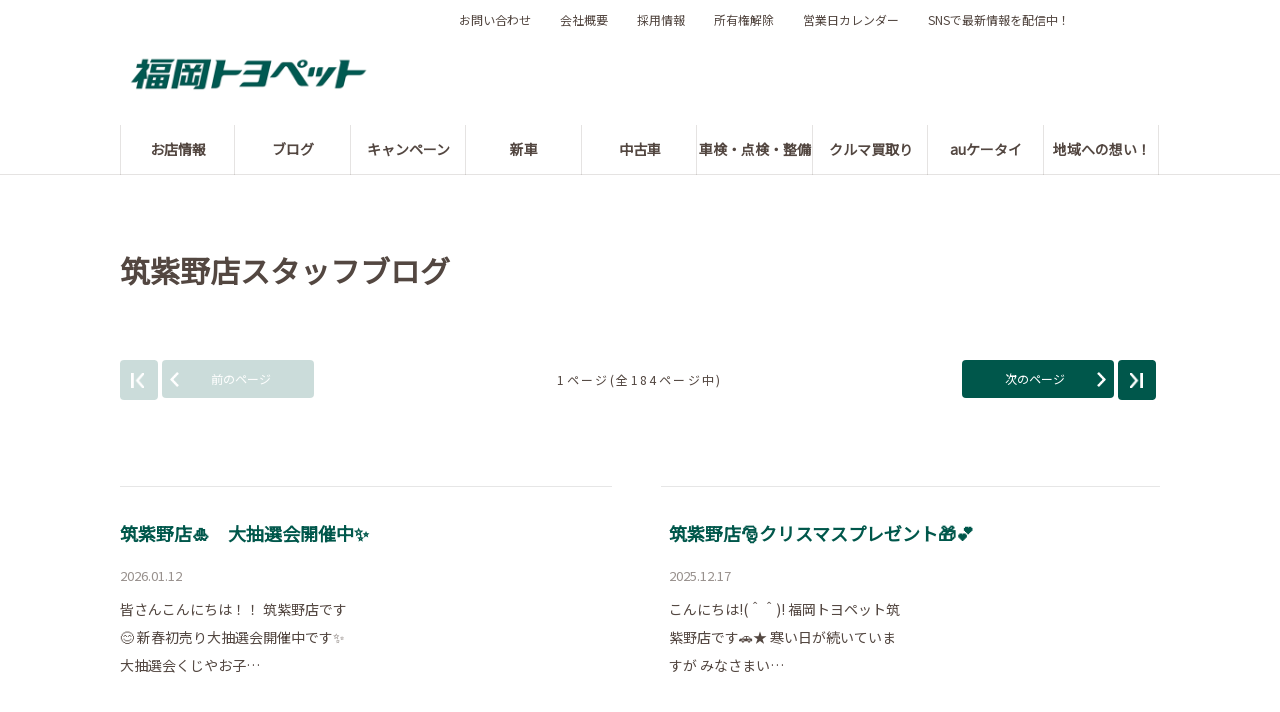

--- FILE ---
content_type: text/html; charset=UTF-8
request_url: https://fukuoka-toyopet.jp/blog/store/list?shop_id=7673&page=1
body_size: 16415
content:

<!DOCTYPE html>
<html lang="ja" class="theme-all">
<head>
	<meta charset="UTF-8">
	<meta http-equiv="X-UA-Compatible" content="IE=Edge">
	<meta name="viewport" content="width=device-width,initial-scale=1.0,minimum-scale=1.0,maximum-scale=1.0,user-scalable=no">
	<meta name="format-detection" content="telephone=no">
	<title>トヨタ車のことなら福岡トヨペット[公式]</title>
	<meta name="keywords" content="" />
	<meta name="description" content="" />

	<meta property="og:title" content="トヨタ車のことなら福岡トヨペット[公式]" />
	<meta property="og:url" content="https://fukuoka-toyopet.jp/blog/store/list" />
	<meta property="og:image" content="https://fukuoka-toyopet.jp/file/cms/18101/587205/image.jpg" />
	<meta property="og:description" content="" />
	<meta property="og:site_name" content="福岡トヨペット株式会社" />
	<meta property="og:locale" content="ja_JP" />
	<meta property="og:type" content="website" />

		<link rel="shortcut icon" type="image/vnd.microsoft.icon" href="/file/cms/18101/613868/image.ico" />
	<link rel="apple-touch-icon" sizes="180x180" href="">
	<link rel="apple-touch-icon-precomposed" href="">
	<!-- android用 -->
	<link rel="icon" href="">

	<script type="text/javascript" src="//www.youtube.com/iframe_api"></script>
	<script data-envid="production" data-host="fukuoka-toyopet.jp" data-check="" ></script>

	
	
	
	<link rel="stylesheet" href="/assets/a/main.css?ver=20250912">
	<link href='https://fonts.googleapis.com/css?family=Noto+Sans+JP&display=swap' rel='stylesheet' type='text/css'>

<style type="text/css">
	<!--
	.content {
			}
-->
</style>
<script type="text/javascript" src="/assets/a/main.js?ver=20250912"></script>
<style type="text/css">  
	.errormessage {
		font-size: 11px;
		border: 1px #2c9e56 solid;
		line-height: 1.5;
		color: #3c3c3c;
		background-color: #e8fff2;
		margin: 20px 80px 20px 80px;
		padding: 10px;
		font-family: "メイリオ", Meiryo, "ヒラギノ角ゴ Pro W3", "HIragino Kaku Gothic Pro W3", "HIragino Kaku Gothic Pro", Osaka, "ＭＳ Ｐゴシック", "MS P Gothic", sans-serif;
		word-wrap: break-word;
	}
	.vardump {
		font-size: 12px;
		border: 1px #ff9797 solid;
		line-height: 1.2;
		background-color: #edf9f8;
		border: 1px solid #3d83bb;
		margin: 20px 80px 20px 80px;
		padding: 10px;
		font-family: "メイリオ", Meiryo, "ヒラギノ角ゴ Pro W3", "HIragino Kaku Gothic Pro W3", "HIragino Kaku Gothic Pro", Osaka, "ＭＳ Ｐゴシック", "MS P Gothic", sans-serif;
		word-wrap: break-word;
	}
</style>



<script>
  var _ga_id_list = "UA-51169530-3";
</script>

<script async src="https://s.yimg.jp/images/listing/tool/cv/ytag.js"></script>
<script>
window.yjDataLayer = window.yjDataLayer || [];
function ytag() { yjDataLayer.push(arguments); }
ytag({"type":"ycl_cookie"});
</script>
<meta name="facebook-domain-verification" content="z9g8yantm2apotqud3r97tah3dumzt" />
<meta name="msvalidate.01" content="F0719CD1350E2C447A38667246B1220F" />

<meta name="google-site-verification" content="x8zdMdqeq4P7uaVXhrWxelxPDadBfs82hjHcxc7yFOY" />




<script language="JavaScript" type="text/javascript" src="//onetag.tws.toyota.jp/onetag/head"></script>


  <!-- Google tag (gtag.js) -->
  <script async src="https://www.googletagmanager.com/gtag/js?id=UA-51169530-3"></script>
  <script>
    window.dataLayer = window.dataLayer || [];
    function gtag(){dataLayer.push(arguments);}
    gtag('js', new Date());
  gtag('config', 'UA-51169530-3');  </script>
  <!-- Google tag (gtag.js) END-->
</head>

<body class="theme-1 bg-color-1 txt-color-34 fontfamily-id-1" data-backtotop=":0" data-backtotopfile=":/file/cms/18101/939303/image.png">
	<div id="fb-root"></div>
	<div id="size-detect"></div>
	<div id="wrapper" class="wrapper">
					<header class="theme-1 fontfamily-id-1">

	<svg xmlns="http://www.w3.org/2000/svg" id="svg-set" class="svg-set">
		<symbol id="arrow-down" viewBox="0 0 11.316 7.062">
	    <path fill-rule="evenodd" d="M11.657,2.000 L6.000,7.657 L4.586,6.243 L4.586,6.243 L0.343,2.000 L1.757,0.586 L6.000,4.828 L10.243,0.586 L11.657,2.000 Z"/>
	  </symbol>

	</svg>
	<svg xmlns="http://www.w3.org/2000/svg" id="svg-set-plus" class="svg-set">
		<symbol id="plus" viewBox="0 0 12 12">
			<path d="M-1612,753v-5h-5v-2h5v-5h2v5h5v2h-5v5Z" transform="translate(1617 -741)"/>
		</symbol>
		<symbol id="minus" viewBox="0 0 12 2">
			<rect width="12" height="2"/>
		</symbol>
	</svg>

	<div id="header-container" class="chanel_p header-container  key-color-4-bg-1" 
		data-headergradientcolor="">
		<div class="header-border  key-color-4-text-34">

		</div>
		<div class="header-inner ">

			<div class="header-top">

				<div class="header-logo header-logo-position-1">
					<script>var header_data_test = {"main_area":{"position_id":1,"image":628060,"image2":null},"sub_area":{"position_id":3,"type":"tel","image":{"image":0,"link":[]},"tel":[{"title":"","tel":""},{"title":"","tel":""}],"sp_tel_display_flg":0},"link":{"position_id":3,"item":[{"title":"\u304a\u554f\u3044\u5408\u308f\u305b","link":{"type":101,"unit_inserted_at":"","parameter":"","ga_action":"gnavi_sub_click","ga_label":"gnavi_sub_contact","client_page_id":99333}},{"title":"\u4f1a\u793e\u6982\u8981","link":{"type":101,"unit_inserted_at":"","parameter":"","ga_action":"gnavi_sub_click","ga_label":"gnavi_sub_corporate","client_page_id":129470}},{"title":"\u63a1\u7528\u60c5\u5831","link":{"type":101,"unit_inserted_at":"","parameter":"","ga_action":"gnavi_sub_click","ga_label":"gnavi_sub_recruit","client_page_id":79477}},{"title":"\u6240\u6709\u6a29\u89e3\u9664","link":{"type":101,"unit_inserted_at":"","parameter":"","ga_action":"gnavi_sub_click","ga_label":"gnavi_sub_ownership","client_page_id":79491}},{"title":"\u55b6\u696d\u65e5\u30ab\u30ec\u30f3\u30c0\u30fc","link":{"type":101,"unit_inserted_at":"","parameter":"","ga_action":"gnavi_sub_click","ga_label":"gnavi_sub_calendar","client_page_id":104056}},{"title":"SNS\u3067\u6700\u65b0\u60c5\u5831\u3092\u914d\u4fe1\u4e2d\uff01","link":{"type":101,"unit_inserted_at":"","parameter":"","ga_action":"","ga_label":"","client_page_id":261931}},{"title":"","link":[]},{"title":"","link":[]},{"title":"","link":[]}]},"menu":{"menu_notation":0},"globalnavi":{"version":2},"brand_logo":{"display_flg":1}};</script>
					<!-- ネッツ系 -->
					
										<div class="header-logo-item header-logo-item-company">
													<a href="/"><img src="/file/cms/18101/628060/image.png" alt="福岡トヨペット ロゴ"></a>
											</div>
					<div class="header-logo-item header-logo-item-left-navi">
													<a href="/"><img src="/file/cms/18101/628060/image.png" alt="福岡トヨペット ロゴ"></a>
											</div>
				</div>





									<!-- $shop_tel_flg == 0 -->
					<!-- 店舗番号非表示（既存処理）-->
										<div data-clone="#header-sub-image-bottom,#header-sub-image-bottom-sp" class="header-sub-image header-sub-image-top header-sub-image-position-3 tel_icon--hide">
																		<div data-clone="#header-tel-modal"  class="header-tel">
																														<a data-galabel="サイトトップ_ヘッダー（）" href="tel:" class="header-tel-inner  key-color-1-bg-1  key-color-6-text-22">
															</a>
						
												</div>
																	</div>








				


								<div class="header-nav-button ">
					<div class="header-nav-button-inner">
						<div class="hover-button header-nav-button-item header-nav-button-item-0  key-color-2-bg-22" href="#"></div>
						<div class="hover-button header-nav-button-item header-nav-button-item-1  key-color-2-bg-22" href="#"></div>
						<div class="hover-button header-nav-button-item header-nav-button-item-2  key-color-2-bg-22" href="#"></div>
					</div>
									</div>
			</div>
						<!-- $version == 2 -->
			<!-- グロナビ　新デザイン（３階層）-->
						<div class="header-bottom version-2  key-color-4-text-34">
				<div class="header-bottom-inner">
					<nav class="header-global-nav">
						<ul>
							
														<li class="header-global-nav-item">

								<a data-mouseenter="  border-a2-color-34" class="hover-button   key-color-4-text-34 single-color " data-sptextcolor=" key-color-2-text-34" data-spbgcolor=""  href="" target="_self">
								<div class="header-global-nav-item-left-arrow-inner "></div>
								<span class="header-global-nav-item-inner" data-pctextcolor=''>
									<span class="header-global-nav-item-inner-border-left "></span>
									<span class="header-global-nav-item-hover-item  " data-spbgcoloroff="" data-spbgcolor=" key-color-2-bg-22"></span><span class="header-global-nav-item-current-arrow  single-color"></span><span class="header-global-nav-item-current-text">お店情報<div class="header-global-nav-item-current-text-left-arrow-inner "></div></span><span data-headerarrowoff="" data-headerarrowon="" class="hover-button header-global-nav-item-arrow  key-color-2-bg-22 key-color-2-text-34  gradient-color"><svg viewBox="0 0 11.316 7.062"><use xlink:href="#arrow-down"></use></svg></span>
													<span class="arrow "></span>
													<span class="header-global-nav-item-inner-border-right "></span>
								</span><span class="header-global-nav-item-hover-item single-color "></span></a>
								<div class="header-global-nav-item-child  key-color-4-bg-1 single-color" data-spbgcolor=" key-color-4-bg-1">
									<div class="header-global-nav-item-child-container single-color " data-spbgcolor="">

										<div class="header-global-nav-item-child-border  key-color-2-bg-22 key-color-4-text-34"></div>
										<div class="header-global-nav-item-child-inner progeny-arrow " data-spbgcolor="">

											<div class="header-global-nav-item-child-title   key-color-6-text-22">
												<span class="nav-item">お店情報</span>
											</div>
																							<div class="header-global-nav-item-child-list-arrow  "><div class="header-global-nav-item-child-list-arrow-inner  "></div></div>
												<div data-bordercolr="" class="header-global-nav-item-child-list progeny-arrow ">
														<div class=" bg-rect-opacity"></div>
														<div class="header-global-nav-item-child-wrap">
																										<div class="header-global-nav-item-child-item ">
														<a data-spbgcolor=" key-color-2-bg-22 " data-pclbghovercolor=""  data-pcbghovercolor="" class=" key-color-2-bg-22 key-color-4-text-34  clicktag  single-color bg-rect-opacity-color-reset" data-clicktagaction='gnavi_omise_click'data-clicktag='gnavi_omise'data-clicktagcategory='gnavi_omise_click' href="/shop" target="_self">
														<div class="theme4-left-arrow "><div class="theme4-left-arrow-inner txt-color-1"></div></div>
															<span class="header-global-nav-item-child-item-inner  key-color-4-bg-1 single-color bg-rect-opacity-color-reset " data-txtcolorhover="" data-spbgcolor=" key-color-4-bg-1">	
																◆地図・条件で絞り込む																<span class="hover-button header-global-nav-item-child-arrow  key-color-6-text-22 
																"><svg class="arrow-down-child" data-pcsmalltextcolor='' viewBox="0 0 11.316 7.062"><use xlink:href="#arrow-down"></use></svg><svg class='plus ' viewBox="0 0 12 12"><use xlink:href="#plus"></use></svg><svg class='minus ' viewBox="0 0 12 12"><use xlink:href="#minus"></use></svg></span>
															</span>
														</a>

														<!-- 第3階層 -->
														
													</div>
																										<div class="header-global-nav-item-child-item progeny-arrow">
														<a data-spbgcolor=" key-color-2-bg-22 " data-pclbghovercolor=""  data-pcbghovercolor="" class=" key-color-2-bg-22 key-color-4-text-34    single-color bg-rect-opacity-color-reset"  href="" target="_self">
														<div class="theme4-left-arrow "><div class="theme4-left-arrow-inner txt-color-1"></div></div>
															<span class="header-global-nav-item-child-item-inner  key-color-4-bg-1 single-color bg-rect-opacity-color-reset " data-txtcolorhover="" data-spbgcolor=" key-color-4-bg-1">	
																福岡東地区																<span class="hover-button header-global-nav-item-child-arrow  key-color-6-text-22 
																"><svg class="arrow-down-child" data-pcsmalltextcolor='' viewBox="0 0 11.316 7.062"><use xlink:href="#arrow-down"></use></svg><svg class='plus ' viewBox="0 0 12 12"><use xlink:href="#plus"></use></svg><svg class='minus ' viewBox="0 0 12 12"><use xlink:href="#minus"></use></svg></span>
															</span>
														</a>

														<!-- 第3階層 -->
																												<div  class="header-global-nav-item-progeny 															 key-color-4-bg-1 border-a2-color-34 single-color bg-rect-opacity-color-reset" data-spbgcolor=" key-color-4-bg-1">
															<div class='header-global-nav-item-progeny-bg '></div>
															<div class='header-global-nav-item-progeny-container ' data-pcbgadd="">
																<div class="header-global-nav-item-progeny-inner " data-pcbgadd="">
																	<div class="header-global-nav-item-progeny-list">
																																			<div class="header-global-nav-item-progeny-item">
																				<a data-spbgcolor=" key-color-2-bg-22 " data-pclbghovercolor="" data-pcbghovercolor="" class=" key-color-2-bg-22 key-color-4-text-34 clicktag  single-color  bg-rect-opacity-color-reset"
																					 data-clicktagaction='gnavi_omise_click'data-clicktag='gnavi_omise_munakata'data-clicktagcategory='link' href="/shop/munakatahukutsuten" target="_self">
																					<span class="header-global-nav-item-progeny-item-inner  key-color-4-bg-1 single-color bg-rect-opacity-color-reset " 
																					data-txtcolorhover="" data-spbgcolor=" key-color-4-bg-1 "><style type="text/css"><!--td {border: 1px solid #cccccc;}br {mso-data-placement:same-cell;}-->
</style>
宗像福津店</span>
																				</a>
																		</div>
																																			<div class="header-global-nav-item-progeny-item">
																				<a data-spbgcolor=" key-color-2-bg-22 " data-pclbghovercolor="" data-pcbghovercolor="" class=" key-color-2-bg-22 key-color-4-text-34 clicktag  single-color  bg-rect-opacity-color-reset"
																					 data-clicktagaction='gnavi_omise_click'data-clicktag='gnavi_omise_simobaru'data-clicktagcategory='link' href="/shop/kasiishinguten" target="_self">
																					<span class="header-global-nav-item-progeny-item-inner  key-color-4-bg-1 single-color bg-rect-opacity-color-reset " 
																					data-txtcolorhover="" data-spbgcolor=" key-color-4-bg-1 "><style type="text/css"><!--td {border: 1px solid #cccccc;}br {mso-data-placement:same-cell;}-->
</style>
香椎新宮店</span>
																				</a>
																		</div>
																																			<div class="header-global-nav-item-progeny-item">
																				<a data-spbgcolor=" key-color-2-bg-22 " data-pclbghovercolor="" data-pcbghovercolor="" class=" key-color-2-bg-22 key-color-4-text-34 clicktag  single-color  bg-rect-opacity-color-reset"
																					 data-clicktagaction='gnavi_omise_click'data-clicktag='gnavi_omise_sime'data-clicktagcategory='link' href="/shop/simeten" target="_self">
																					<span class="header-global-nav-item-progeny-item-inner  key-color-4-bg-1 single-color bg-rect-opacity-color-reset " 
																					data-txtcolorhover="" data-spbgcolor=" key-color-4-bg-1 ">志免店</span>
																				</a>
																		</div>
																																			<div class="header-global-nav-item-progeny-item">
																				<a data-spbgcolor=" key-color-2-bg-22 " data-pclbghovercolor="" data-pcbghovercolor="" class=" key-color-2-bg-22 key-color-4-text-34 clicktag  single-color  bg-rect-opacity-color-reset"
																					 data-clicktagaction='gnavi_omise_click'data-clicktag='gnavi_omise_tikusino'data-clicktagcategory='link' href="/shop/tikusinoten" target="_self">
																					<span class="header-global-nav-item-progeny-item-inner  key-color-4-bg-1 single-color bg-rect-opacity-color-reset " 
																					data-txtcolorhover="" data-spbgcolor=" key-color-4-bg-1 ">筑紫野店</span>
																				</a>
																		</div>
																																			<div class="header-global-nav-item-progeny-item">
																				<a data-spbgcolor=" key-color-2-bg-22 " data-pclbghovercolor="" data-pcbghovercolor="" class=" key-color-2-bg-22 key-color-4-text-34 clicktag  single-color  bg-rect-opacity-color-reset"
																					 data-clicktagaction='gnavi_omise_click'data-clicktag='gnavi_omise_ryutsu'data-clicktagcategory='link' href="/shop/ryu-tu-senta-ten" target="_self">
																					<span class="header-global-nav-item-progeny-item-inner  key-color-4-bg-1 single-color bg-rect-opacity-color-reset " 
																					data-txtcolorhover="" data-spbgcolor=" key-color-4-bg-1 ">流通センター店</span>
																				</a>
																		</div>
																																			<div class="header-global-nav-item-progeny-item">
																				<a data-spbgcolor=" key-color-2-bg-22 " data-pclbghovercolor="" data-pcbghovercolor="" class=" key-color-2-bg-22 key-color-4-text-34 clicktag  single-color  bg-rect-opacity-color-reset"
																					 data-clicktagaction='gnavi_omise_click'data-clicktag='gnavi_omise_kasuga'data-clicktagcategory='link' href="/shop/kasugaten" target="_self">
																					<span class="header-global-nav-item-progeny-item-inner  key-color-4-bg-1 single-color bg-rect-opacity-color-reset " 
																					data-txtcolorhover="" data-spbgcolor=" key-color-4-bg-1 ">春日店</span>
																				</a>
																		</div>
																																			<div class="header-global-nav-item-progeny-item">
																				<a data-spbgcolor=" key-color-2-bg-22 " data-pclbghovercolor="" data-pcbghovercolor="" class=" key-color-2-bg-22 key-color-4-text-34 clicktag  single-color  bg-rect-opacity-color-reset"
																					 data-clicktagaction='gnavi_omise_click'data-clicktag='gnavi_omise_fukuoka'data-clicktagcategory='link' href="/shop/fukuokaten" target="_self">
																					<span class="header-global-nav-item-progeny-item-inner  key-color-4-bg-1 single-color bg-rect-opacity-color-reset " 
																					data-txtcolorhover="" data-spbgcolor=" key-color-4-bg-1 ">福岡店</span>
																				</a>
																		</div>
																																		</div>
																</div>
															</div>
														</div>
														
													</div>
																										<div class="header-global-nav-item-child-item progeny-arrow">
														<a data-spbgcolor=" key-color-2-bg-22 " data-pclbghovercolor=""  data-pcbghovercolor="" class=" key-color-2-bg-22 key-color-4-text-34    single-color bg-rect-opacity-color-reset"  href="" target="_self">
														<div class="theme4-left-arrow "><div class="theme4-left-arrow-inner txt-color-1"></div></div>
															<span class="header-global-nav-item-child-item-inner  key-color-4-bg-1 single-color bg-rect-opacity-color-reset " data-txtcolorhover="" data-spbgcolor=" key-color-4-bg-1">	
																福岡西地区																<span class="hover-button header-global-nav-item-child-arrow  key-color-6-text-22 
																"><svg class="arrow-down-child" data-pcsmalltextcolor='' viewBox="0 0 11.316 7.062"><use xlink:href="#arrow-down"></use></svg><svg class='plus ' viewBox="0 0 12 12"><use xlink:href="#plus"></use></svg><svg class='minus ' viewBox="0 0 12 12"><use xlink:href="#minus"></use></svg></span>
															</span>
														</a>

														<!-- 第3階層 -->
																												<div  class="header-global-nav-item-progeny 															 key-color-4-bg-1 border-a2-color-34 single-color bg-rect-opacity-color-reset" data-spbgcolor=" key-color-4-bg-1">
															<div class='header-global-nav-item-progeny-bg '></div>
															<div class='header-global-nav-item-progeny-container ' data-pcbgadd="">
																<div class="header-global-nav-item-progeny-inner " data-pcbgadd="">
																	<div class="header-global-nav-item-progeny-list">
																																			<div class="header-global-nav-item-progeny-item">
																				<a data-spbgcolor=" key-color-2-bg-22 " data-pclbghovercolor="" data-pcbghovercolor="" class=" key-color-2-bg-22 key-color-4-text-34 clicktag  single-color  bg-rect-opacity-color-reset"
																					 data-clicktagaction='gnavi_omise_click'data-clicktag='gnavi_omise_simizu'data-clicktagcategory='link' href="/shop/simizuten" target="_self">
																					<span class="header-global-nav-item-progeny-item-inner  key-color-4-bg-1 single-color bg-rect-opacity-color-reset " 
																					data-txtcolorhover="" data-spbgcolor=" key-color-4-bg-1 ">清水店</span>
																				</a>
																		</div>
																																			<div class="header-global-nav-item-progeny-item">
																				<a data-spbgcolor=" key-color-2-bg-22 " data-pclbghovercolor="" data-pcbghovercolor="" class=" key-color-2-bg-22 key-color-4-text-34 clicktag  single-color  bg-rect-opacity-color-reset"
																					 data-clicktagaction='gnavi_omise_click'data-clicktag='gnavi_omise_nisijin'data-clicktagcategory='link' href="/shop/nisijinten" target="_self">
																					<span class="header-global-nav-item-progeny-item-inner  key-color-4-bg-1 single-color bg-rect-opacity-color-reset " 
																					data-txtcolorhover="" data-spbgcolor=" key-color-4-bg-1 ">西新店</span>
																				</a>
																		</div>
																																			<div class="header-global-nav-item-progeny-item">
																				<a data-spbgcolor=" key-color-2-bg-22 " data-pclbghovercolor="" data-pcbghovercolor="" class=" key-color-2-bg-22 key-color-4-text-34 clicktag  single-color  bg-rect-opacity-color-reset"
																					 data-clicktagaction='gnavi_omise_click'data-clicktag='gnavi_omise_ijiri'data-clicktagcategory='link' href="/shop/ijiriten" target="_self">
																					<span class="header-global-nav-item-progeny-item-inner  key-color-4-bg-1 single-color bg-rect-opacity-color-reset " 
																					data-txtcolorhover="" data-spbgcolor=" key-color-4-bg-1 ">井尻店</span>
																				</a>
																		</div>
																																			<div class="header-global-nav-item-progeny-item">
																				<a data-spbgcolor=" key-color-2-bg-22 " data-pclbghovercolor="" data-pcbghovercolor="" class=" key-color-2-bg-22 key-color-4-text-34 clicktag  single-color  bg-rect-opacity-color-reset"
																					 data-clicktagaction='gnavi_omise_click'data-clicktag='gnavi_omise_nagazumi'data-clicktagcategory='link' href="/shop/nagazumiten" target="_self">
																					<span class="header-global-nav-item-progeny-item-inner  key-color-4-bg-1 single-color bg-rect-opacity-color-reset " 
																					data-txtcolorhover="" data-spbgcolor=" key-color-4-bg-1 ">長住店</span>
																				</a>
																		</div>
																																			<div class="header-global-nav-item-progeny-item">
																				<a data-spbgcolor=" key-color-2-bg-22 " data-pclbghovercolor="" data-pcbghovercolor="" class=" key-color-2-bg-22 key-color-4-text-34 clicktag  single-color  bg-rect-opacity-color-reset"
																					 data-clicktagaction='gnavi_omise_click'data-clicktag='gnavi_omise_hara'data-clicktagcategory='link' href="/shop/haraten" target="_self">
																					<span class="header-global-nav-item-progeny-item-inner  key-color-4-bg-1 single-color bg-rect-opacity-color-reset " 
																					data-txtcolorhover="" data-spbgcolor=" key-color-4-bg-1 ">原店</span>
																				</a>
																		</div>
																																			<div class="header-global-nav-item-progeny-item">
																				<a data-spbgcolor=" key-color-2-bg-22 " data-pclbghovercolor="" data-pcbghovercolor="" class=" key-color-2-bg-22 key-color-4-text-34 clicktag  single-color  bg-rect-opacity-color-reset"
																					 data-clicktagaction='gnavi_omise_click'data-clicktag='gnavi_omise_maebaru'data-clicktagcategory='link' href="/shop/itoshimaten" target="_self">
																					<span class="header-global-nav-item-progeny-item-inner  key-color-4-bg-1 single-color bg-rect-opacity-color-reset " 
																					data-txtcolorhover="" data-spbgcolor=" key-color-4-bg-1 "><style type="text/css"><!--td {border: 1px solid #cccccc;}br {mso-data-placement:same-cell;}-->
</style>
糸島店</span>
																				</a>
																		</div>
																																		</div>
																</div>
															</div>
														</div>
														
													</div>
																										<div class="header-global-nav-item-child-item progeny-arrow">
														<a data-spbgcolor=" key-color-2-bg-22 " data-pclbghovercolor=""  data-pcbghovercolor="" class=" key-color-2-bg-22 key-color-4-text-34    single-color bg-rect-opacity-color-reset"  href="" target="_self">
														<div class="theme4-left-arrow "><div class="theme4-left-arrow-inner txt-color-1"></div></div>
															<span class="header-global-nav-item-child-item-inner  key-color-4-bg-1 single-color bg-rect-opacity-color-reset " data-txtcolorhover="" data-spbgcolor=" key-color-4-bg-1">	
																北九州地区																<span class="hover-button header-global-nav-item-child-arrow  key-color-6-text-22 
																"><svg class="arrow-down-child" data-pcsmalltextcolor='' viewBox="0 0 11.316 7.062"><use xlink:href="#arrow-down"></use></svg><svg class='plus ' viewBox="0 0 12 12"><use xlink:href="#plus"></use></svg><svg class='minus ' viewBox="0 0 12 12"><use xlink:href="#minus"></use></svg></span>
															</span>
														</a>

														<!-- 第3階層 -->
																												<div  class="header-global-nav-item-progeny 															 key-color-4-bg-1 border-a2-color-34 single-color bg-rect-opacity-color-reset" data-spbgcolor=" key-color-4-bg-1">
															<div class='header-global-nav-item-progeny-bg '></div>
															<div class='header-global-nav-item-progeny-container ' data-pcbgadd="">
																<div class="header-global-nav-item-progeny-inner " data-pcbgadd="">
																	<div class="header-global-nav-item-progeny-list">
																																			<div class="header-global-nav-item-progeny-item">
																				<a data-spbgcolor=" key-color-2-bg-22 " data-pclbghovercolor="" data-pcbghovercolor="" class=" key-color-2-bg-22 key-color-4-text-34 clicktag  single-color  bg-rect-opacity-color-reset"
																					 data-clicktagaction='gnavi_omise_click'data-clicktag='gnavi_omise_moji'data-clicktagcategory='link' href="/shop/mojiten" target="_self">
																					<span class="header-global-nav-item-progeny-item-inner  key-color-4-bg-1 single-color bg-rect-opacity-color-reset " 
																					data-txtcolorhover="" data-spbgcolor=" key-color-4-bg-1 ">門司店</span>
																				</a>
																		</div>
																																			<div class="header-global-nav-item-progeny-item">
																				<a data-spbgcolor=" key-color-2-bg-22 " data-pclbghovercolor="" data-pcbghovercolor="" class=" key-color-2-bg-22 key-color-4-text-34 clicktag  single-color  bg-rect-opacity-color-reset"
																					 data-clicktagaction='gnavi_omise_click'data-clicktag='gnavi_omise_sone'data-clicktagcategory='link' href="/shop/soneten" target="_self">
																					<span class="header-global-nav-item-progeny-item-inner  key-color-4-bg-1 single-color bg-rect-opacity-color-reset " 
																					data-txtcolorhover="" data-spbgcolor=" key-color-4-bg-1 ">曽根店</span>
																				</a>
																		</div>
																																			<div class="header-global-nav-item-progeny-item">
																				<a data-spbgcolor=" key-color-2-bg-22 " data-pclbghovercolor="" data-pcbghovercolor="" class=" key-color-2-bg-22 key-color-4-text-34 clicktag  single-color  bg-rect-opacity-color-reset"
																					 data-clicktagaction='gnavi_omise_click'data-clicktag='gnavi_omise_yukuhasi'data-clicktagcategory='link' href="/shop/yukuhasiten" target="_self">
																					<span class="header-global-nav-item-progeny-item-inner  key-color-4-bg-1 single-color bg-rect-opacity-color-reset " 
																					data-txtcolorhover="" data-spbgcolor=" key-color-4-bg-1 ">行橋店</span>
																				</a>
																		</div>
																																			<div class="header-global-nav-item-progeny-item">
																				<a data-spbgcolor=" key-color-2-bg-22 " data-pclbghovercolor="" data-pcbghovercolor="" class=" key-color-2-bg-22 key-color-4-text-34 clicktag  single-color  bg-rect-opacity-color-reset"
																					 data-clicktagaction='gnavi_omise_click'data-clicktag='gnavi_omise_kokura'data-clicktagcategory='link' href="/shop/kokuraten" target="_self">
																					<span class="header-global-nav-item-progeny-item-inner  key-color-4-bg-1 single-color bg-rect-opacity-color-reset " 
																					data-txtcolorhover="" data-spbgcolor=" key-color-4-bg-1 ">小倉店</span>
																				</a>
																		</div>
																																			<div class="header-global-nav-item-progeny-item">
																				<a data-spbgcolor=" key-color-2-bg-22 " data-pclbghovercolor="" data-pcbghovercolor="" class=" key-color-2-bg-22 key-color-4-text-34 clicktag  single-color  bg-rect-opacity-color-reset"
																					 data-clicktagaction='gnavi_omise_click'data-clicktag='gnavi_omise_tobata'data-clicktagcategory='link' href="/shop/tobataten" target="_self">
																					<span class="header-global-nav-item-progeny-item-inner  key-color-4-bg-1 single-color bg-rect-opacity-color-reset " 
																					data-txtcolorhover="" data-spbgcolor=" key-color-4-bg-1 ">戸畑店</span>
																				</a>
																		</div>
																																			<div class="header-global-nav-item-progeny-item">
																				<a data-spbgcolor=" key-color-2-bg-22 " data-pclbghovercolor="" data-pcbghovercolor="" class=" key-color-2-bg-22 key-color-4-text-34 clicktag  single-color  bg-rect-opacity-color-reset"
																					 data-clicktagaction='gnavi_omise_click'data-clicktag='gnavi_omise_yahata'data-clicktagcategory='link' href="/shop/yahataten" target="_self">
																					<span class="header-global-nav-item-progeny-item-inner  key-color-4-bg-1 single-color bg-rect-opacity-color-reset " 
																					data-txtcolorhover="" data-spbgcolor=" key-color-4-bg-1 ">八幡店</span>
																				</a>
																		</div>
																																			<div class="header-global-nav-item-progeny-item">
																				<a data-spbgcolor=" key-color-2-bg-22 " data-pclbghovercolor="" data-pcbghovercolor="" class=" key-color-2-bg-22 key-color-4-text-34 clicktag  single-color  bg-rect-opacity-color-reset"
																					 data-clicktagaction='gnavi_omise_click'data-clicktag='gnavi_omise_honjou'data-clicktagcategory='link' href="/shop/honjouten" target="_self">
																					<span class="header-global-nav-item-progeny-item-inner  key-color-4-bg-1 single-color bg-rect-opacity-color-reset " 
																					data-txtcolorhover="" data-spbgcolor=" key-color-4-bg-1 ">本城店</span>
																				</a>
																		</div>
																																			<div class="header-global-nav-item-progeny-item">
																				<a data-spbgcolor=" key-color-2-bg-22 " data-pclbghovercolor="" data-pcbghovercolor="" class=" key-color-2-bg-22 key-color-4-text-34 clicktag  single-color  bg-rect-opacity-color-reset"
																					 data-clicktagaction='gnavi_omise_click'data-clicktag='gnavi_omise_nakama'data-clicktagcategory='link' href="/shop/nakamaten" target="_self">
																					<span class="header-global-nav-item-progeny-item-inner  key-color-4-bg-1 single-color bg-rect-opacity-color-reset " 
																					data-txtcolorhover="" data-spbgcolor=" key-color-4-bg-1 ">中間店</span>
																				</a>
																		</div>
																																			<div class="header-global-nav-item-progeny-item">
																				<a data-spbgcolor=" key-color-2-bg-22 " data-pclbghovercolor="" data-pcbghovercolor="" class=" key-color-2-bg-22 key-color-4-text-34 clicktag  single-color  bg-rect-opacity-color-reset"
																					 data-clicktagaction='gnavi_omise_click'data-clicktag='gnavi_omise_onga'data-clicktagcategory='link' href="/shop/ongaten" target="_self">
																					<span class="header-global-nav-item-progeny-item-inner  key-color-4-bg-1 single-color bg-rect-opacity-color-reset " 
																					data-txtcolorhover="" data-spbgcolor=" key-color-4-bg-1 ">遠賀店</span>
																				</a>
																		</div>
																																		</div>
																</div>
															</div>
														</div>
														
													</div>
																										<div class="header-global-nav-item-child-item progeny-arrow">
														<a data-spbgcolor=" key-color-2-bg-22 " data-pclbghovercolor=""  data-pcbghovercolor="" class=" key-color-2-bg-22 key-color-4-text-34    single-color bg-rect-opacity-color-reset"  href="" target="_self">
														<div class="theme4-left-arrow "><div class="theme4-left-arrow-inner txt-color-1"></div></div>
															<span class="header-global-nav-item-child-item-inner  key-color-4-bg-1 single-color bg-rect-opacity-color-reset " data-txtcolorhover="" data-spbgcolor=" key-color-4-bg-1">	
																筑豊地区																<span class="hover-button header-global-nav-item-child-arrow  key-color-6-text-22 
																"><svg class="arrow-down-child" data-pcsmalltextcolor='' viewBox="0 0 11.316 7.062"><use xlink:href="#arrow-down"></use></svg><svg class='plus ' viewBox="0 0 12 12"><use xlink:href="#plus"></use></svg><svg class='minus ' viewBox="0 0 12 12"><use xlink:href="#minus"></use></svg></span>
															</span>
														</a>

														<!-- 第3階層 -->
																												<div  class="header-global-nav-item-progeny 															 key-color-4-bg-1 border-a2-color-34 single-color bg-rect-opacity-color-reset" data-spbgcolor=" key-color-4-bg-1">
															<div class='header-global-nav-item-progeny-bg '></div>
															<div class='header-global-nav-item-progeny-container ' data-pcbgadd="">
																<div class="header-global-nav-item-progeny-inner " data-pcbgadd="">
																	<div class="header-global-nav-item-progeny-list">
																																			<div class="header-global-nav-item-progeny-item">
																				<a data-spbgcolor=" key-color-2-bg-22 " data-pclbghovercolor="" data-pcbghovercolor="" class=" key-color-2-bg-22 key-color-4-text-34 clicktag  single-color  bg-rect-opacity-color-reset"
																					 data-clicktagaction='gnavi_omise_click'data-clicktag='gnavi_omise_nougata'data-clicktagcategory='link' href="/shop/nougataten" target="_self">
																					<span class="header-global-nav-item-progeny-item-inner  key-color-4-bg-1 single-color bg-rect-opacity-color-reset " 
																					data-txtcolorhover="" data-spbgcolor=" key-color-4-bg-1 ">直方店</span>
																				</a>
																		</div>
																																			<div class="header-global-nav-item-progeny-item">
																				<a data-spbgcolor=" key-color-2-bg-22 " data-pclbghovercolor="" data-pcbghovercolor="" class=" key-color-2-bg-22 key-color-4-text-34 clicktag  single-color  bg-rect-opacity-color-reset"
																					 data-clicktagaction='gnavi_omise_click'data-clicktag='gnavi_omise_tagawa'data-clicktagcategory='link' href="/shop/tagawaten" target="_self">
																					<span class="header-global-nav-item-progeny-item-inner  key-color-4-bg-1 single-color bg-rect-opacity-color-reset " 
																					data-txtcolorhover="" data-spbgcolor=" key-color-4-bg-1 ">田川店</span>
																				</a>
																		</div>
																																			<div class="header-global-nav-item-progeny-item">
																				<a data-spbgcolor=" key-color-2-bg-22 " data-pclbghovercolor="" data-pcbghovercolor="" class=" key-color-2-bg-22 key-color-4-text-34 clicktag  single-color  bg-rect-opacity-color-reset"
																					 data-clicktagaction='gnavi_omise_click'data-clicktag='gnavi_omise_iiduka'data-clicktagcategory='link' href="/shop/iidukaten" target="_self">
																					<span class="header-global-nav-item-progeny-item-inner  key-color-4-bg-1 single-color bg-rect-opacity-color-reset " 
																					data-txtcolorhover="" data-spbgcolor=" key-color-4-bg-1 ">飯塚店</span>
																				</a>
																		</div>
																																		</div>
																</div>
															</div>
														</div>
														
													</div>
																										<div class="header-global-nav-item-child-item progeny-arrow">
														<a data-spbgcolor=" key-color-2-bg-22 " data-pclbghovercolor=""  data-pcbghovercolor="" class=" key-color-2-bg-22 key-color-4-text-34    single-color bg-rect-opacity-color-reset"  href="" target="_self">
														<div class="theme4-left-arrow "><div class="theme4-left-arrow-inner txt-color-1"></div></div>
															<span class="header-global-nav-item-child-item-inner  key-color-4-bg-1 single-color bg-rect-opacity-color-reset " data-txtcolorhover="" data-spbgcolor=" key-color-4-bg-1">	
																筑後地区																<span class="hover-button header-global-nav-item-child-arrow  key-color-6-text-22 
																"><svg class="arrow-down-child" data-pcsmalltextcolor='' viewBox="0 0 11.316 7.062"><use xlink:href="#arrow-down"></use></svg><svg class='plus ' viewBox="0 0 12 12"><use xlink:href="#plus"></use></svg><svg class='minus ' viewBox="0 0 12 12"><use xlink:href="#minus"></use></svg></span>
															</span>
														</a>

														<!-- 第3階層 -->
																												<div  class="header-global-nav-item-progeny 															 key-color-4-bg-1 border-a2-color-34 single-color bg-rect-opacity-color-reset" data-spbgcolor=" key-color-4-bg-1">
															<div class='header-global-nav-item-progeny-bg '></div>
															<div class='header-global-nav-item-progeny-container ' data-pcbgadd="">
																<div class="header-global-nav-item-progeny-inner " data-pcbgadd="">
																	<div class="header-global-nav-item-progeny-list">
																																			<div class="header-global-nav-item-progeny-item">
																				<a data-spbgcolor=" key-color-2-bg-22 " data-pclbghovercolor="" data-pcbghovercolor="" class=" key-color-2-bg-22 key-color-4-text-34 clicktag  single-color  bg-rect-opacity-color-reset"
																					 data-clicktagaction='gnavi_omise_click'data-clicktag='gnavi_omise_amagi'data-clicktagcategory='link' href="/shop/amagiasakuraten" target="_self">
																					<span class="header-global-nav-item-progeny-item-inner  key-color-4-bg-1 single-color bg-rect-opacity-color-reset " 
																					data-txtcolorhover="" data-spbgcolor=" key-color-4-bg-1 "><style type="text/css"><!--td {border: 1px solid #cccccc;}br {mso-data-placement:same-cell;}-->
</style>
甘木朝倉店</span>
																				</a>
																		</div>
																																			<div class="header-global-nav-item-progeny-item">
																				<a data-spbgcolor=" key-color-2-bg-22 " data-pclbghovercolor="" data-pcbghovercolor="" class=" key-color-2-bg-22 key-color-4-text-34 clicktag  single-color  bg-rect-opacity-color-reset"
																					 data-clicktagaction='gnavi_omise_click'data-clicktag='gnavi_omise_kusihara'data-clicktagcategory='link' href="/shop/kusiharaten" target="_self">
																					<span class="header-global-nav-item-progeny-item-inner  key-color-4-bg-1 single-color bg-rect-opacity-color-reset " 
																					data-txtcolorhover="" data-spbgcolor=" key-color-4-bg-1 ">櫛原店</span>
																				</a>
																		</div>
																																			<div class="header-global-nav-item-progeny-item">
																				<a data-spbgcolor=" key-color-2-bg-22 " data-pclbghovercolor="" data-pcbghovercolor="" class=" key-color-2-bg-22 key-color-4-text-34 clicktag  single-color  bg-rect-opacity-color-reset"
																					 data-clicktagaction='gnavi_omise_click'data-clicktag='gnavi_omise_yame'data-clicktagcategory='link' href="/shop/yameinta-ten" target="_self">
																					<span class="header-global-nav-item-progeny-item-inner  key-color-4-bg-1 single-color bg-rect-opacity-color-reset " 
																					data-txtcolorhover="" data-spbgcolor=" key-color-4-bg-1 ">八女インター店</span>
																				</a>
																		</div>
																																			<div class="header-global-nav-item-progeny-item">
																				<a data-spbgcolor=" key-color-2-bg-22 " data-pclbghovercolor="" data-pcbghovercolor="" class=" key-color-2-bg-22 key-color-4-text-34 clicktag  single-color  bg-rect-opacity-color-reset"
																					 data-clicktagaction='gnavi_omise_click'data-clicktag='gnavi_omise_yanagawa'data-clicktagcategory='link' href="/shop/yanagawaten" target="_self">
																					<span class="header-global-nav-item-progeny-item-inner  key-color-4-bg-1 single-color bg-rect-opacity-color-reset " 
																					data-txtcolorhover="" data-spbgcolor=" key-color-4-bg-1 ">柳川店</span>
																				</a>
																		</div>
																																			<div class="header-global-nav-item-progeny-item">
																				<a data-spbgcolor=" key-color-2-bg-22 " data-pclbghovercolor="" data-pcbghovercolor="" class=" key-color-2-bg-22 key-color-4-text-34 clicktag  single-color  bg-rect-opacity-color-reset"
																					 data-clicktagaction='gnavi_omise_click'data-clicktag='gnavi_omise_oomuta'data-clicktagcategory='link' href="/shop/oomutaten" target="_self">
																					<span class="header-global-nav-item-progeny-item-inner  key-color-4-bg-1 single-color bg-rect-opacity-color-reset " 
																					data-txtcolorhover="" data-spbgcolor=" key-color-4-bg-1 ">大牟田店</span>
																				</a>
																		</div>
																																			<div class="header-global-nav-item-progeny-item">
																				<a data-spbgcolor=" key-color-2-bg-22 " data-pclbghovercolor="" data-pcbghovercolor="" class=" key-color-2-bg-22 key-color-4-text-34 clicktag  single-color  bg-rect-opacity-color-reset"
																					 data-clicktagaction='gnavi_omise_click'data-clicktag='gnavi_omise_kurume'data-clicktagcategory='link' href="/shop/kurumeten" target="_self">
																					<span class="header-global-nav-item-progeny-item-inner  key-color-4-bg-1 single-color bg-rect-opacity-color-reset " 
																					data-txtcolorhover="" data-spbgcolor=" key-color-4-bg-1 ">久留米店</span>
																				</a>
																		</div>
																																		</div>
																</div>
															</div>
														</div>
														
													</div>
																										<div class="header-global-nav-item-child-item progeny-arrow">
														<a data-spbgcolor=" key-color-2-bg-22 " data-pclbghovercolor=""  data-pcbghovercolor="" class=" key-color-2-bg-22 key-color-4-text-34    single-color bg-rect-opacity-color-reset"  href="" target="_self">
														<div class="theme4-left-arrow "><div class="theme4-left-arrow-inner txt-color-1"></div></div>
															<span class="header-global-nav-item-child-item-inner  key-color-4-bg-1 single-color bg-rect-opacity-color-reset " data-txtcolorhover="" data-spbgcolor=" key-color-4-bg-1">	
																中古車のお店																<span class="hover-button header-global-nav-item-child-arrow  key-color-6-text-22 
																"><svg class="arrow-down-child" data-pcsmalltextcolor='' viewBox="0 0 11.316 7.062"><use xlink:href="#arrow-down"></use></svg><svg class='plus ' viewBox="0 0 12 12"><use xlink:href="#plus"></use></svg><svg class='minus ' viewBox="0 0 12 12"><use xlink:href="#minus"></use></svg></span>
															</span>
														</a>

														<!-- 第3階層 -->
																												<div  class="header-global-nav-item-progeny 															 key-color-4-bg-1 border-a2-color-34 single-color bg-rect-opacity-color-reset" data-spbgcolor=" key-color-4-bg-1">
															<div class='header-global-nav-item-progeny-bg '></div>
															<div class='header-global-nav-item-progeny-container ' data-pcbgadd="">
																<div class="header-global-nav-item-progeny-inner " data-pcbgadd="">
																	<div class="header-global-nav-item-progeny-list">
																																			<div class="header-global-nav-item-progeny-item">
																				<a data-spbgcolor=" key-color-2-bg-22 " data-pclbghovercolor="" data-pcbghovercolor="" class=" key-color-2-bg-22 key-color-4-text-34 clicktag  single-color  bg-rect-opacity-color-reset"
																					 data-clicktagaction='gnavi_omise_click'data-clicktag='gnavi_omise_c_hasimoto'data-clicktagcategory='link' href="/shop/ka-meitohasimototen" target="_self">
																					<span class="header-global-nav-item-progeny-item-inner  key-color-4-bg-1 single-color bg-rect-opacity-color-reset " 
																					data-txtcolorhover="" data-spbgcolor=" key-color-4-bg-1 ">カーメイトはしもと</span>
																				</a>
																		</div>
																																			<div class="header-global-nav-item-progeny-item">
																				<a data-spbgcolor=" key-color-2-bg-22 " data-pclbghovercolor="" data-pcbghovercolor="" class=" key-color-2-bg-22 key-color-4-text-34 clicktag  single-color  bg-rect-opacity-color-reset"
																					 data-clicktagaction='gnavi_omise_click'data-clicktag='gnavi_omise_c_mugino'data-clicktagcategory='link' href="/shop/ka-meitohakataminami" target="_self">
																					<span class="header-global-nav-item-progeny-item-inner  key-color-4-bg-1 single-color bg-rect-opacity-color-reset " 
																					data-txtcolorhover="" data-spbgcolor=" key-color-4-bg-1 "><style type="text/css"><!--td {border: 1px solid #cccccc;}br {mso-data-placement:same-cell;}-->
</style>
カーメイト博多南</span>
																				</a>
																		</div>
																																			<div class="header-global-nav-item-progeny-item">
																				<a data-spbgcolor=" key-color-2-bg-22 " data-pclbghovercolor="" data-pcbghovercolor="" class=" key-color-2-bg-22 key-color-4-text-34 clicktag  single-color  bg-rect-opacity-color-reset"
																					 data-clicktagaction='gnavi_omise_click'data-clicktag='gnavi_omise_c_kasuya'data-clicktagcategory='link' href="/shop/ka-meitokasuya" target="_self">
																					<span class="header-global-nav-item-progeny-item-inner  key-color-4-bg-1 single-color bg-rect-opacity-color-reset " 
																					data-txtcolorhover="" data-spbgcolor=" key-color-4-bg-1 ">カーメイトかすや</span>
																				</a>
																		</div>
																																			<div class="header-global-nav-item-progeny-item">
																				<a data-spbgcolor=" key-color-2-bg-22 " data-pclbghovercolor="" data-pcbghovercolor="" class=" key-color-2-bg-22 key-color-4-text-34 clicktag  single-color  bg-rect-opacity-color-reset"
																					 data-clicktagaction='gnavi_omise_click'data-clicktag='gnavi_omise_c_sone'data-clicktagcategory='link' href="/shop/ka-meitosone" target="_self">
																					<span class="header-global-nav-item-progeny-item-inner  key-color-4-bg-1 single-color bg-rect-opacity-color-reset " 
																					data-txtcolorhover="" data-spbgcolor=" key-color-4-bg-1 ">カーメイト曽根</span>
																				</a>
																		</div>
																																			<div class="header-global-nav-item-progeny-item">
																				<a data-spbgcolor=" key-color-2-bg-22 " data-pclbghovercolor="" data-pcbghovercolor="" class=" key-color-2-bg-22 key-color-4-text-34 clicktag  single-color  bg-rect-opacity-color-reset"
																					 data-clicktagaction='gnavi_omise_click'data-clicktag='gnavi_omise_c_jinnoharu'data-clicktagcategory='link' href="/shop/ka-meitoyahata" target="_self">
																					<span class="header-global-nav-item-progeny-item-inner  key-color-4-bg-1 single-color bg-rect-opacity-color-reset " 
																					data-txtcolorhover="" data-spbgcolor=" key-color-4-bg-1 "><style type="text/css"><!--td {border: 1px solid #cccccc;}br {mso-data-placement:same-cell;}-->
</style>
カーメイト八幡</span>
																				</a>
																		</div>
																																			<div class="header-global-nav-item-progeny-item">
																				<a data-spbgcolor=" key-color-2-bg-22 " data-pclbghovercolor="" data-pcbghovercolor="" class=" key-color-2-bg-22 key-color-4-text-34 clicktag  single-color  bg-rect-opacity-color-reset"
																					 data-clicktagaction='gnavi_omise_click'data-clicktag='gnavi_omise_c_iiduka'data-clicktagcategory='link' href="/shop/ka-meitoiiduka" target="_self">
																					<span class="header-global-nav-item-progeny-item-inner  key-color-4-bg-1 single-color bg-rect-opacity-color-reset " 
																					data-txtcolorhover="" data-spbgcolor=" key-color-4-bg-1 ">カーメイト飯塚</span>
																				</a>
																		</div>
																																			<div class="header-global-nav-item-progeny-item">
																				<a data-spbgcolor=" key-color-2-bg-22 " data-pclbghovercolor="" data-pcbghovercolor="" class=" key-color-2-bg-22 key-color-4-text-34 clicktag  single-color  bg-rect-opacity-color-reset"
																					 data-clicktagaction='gnavi_omise_click'data-clicktag='gnavi_omise_c_higasiaikawa'data-clicktagcategory='link' href="/shop/ka-meitokurumeinta-" target="_self">
																					<span class="header-global-nav-item-progeny-item-inner  key-color-4-bg-1 single-color bg-rect-opacity-color-reset " 
																					data-txtcolorhover="" data-spbgcolor=" key-color-4-bg-1 "><style type="text/css"><!--td {border: 1px solid #cccccc;}br {mso-data-placement:same-cell;}-->
</style>
カーメイト久留米インター</span>
																				</a>
																		</div>
																																		</div>
																</div>
															</div>
														</div>
														
													</div>
																										<div class="header-global-nav-item-child-item ">
														<a data-spbgcolor=" key-color-2-bg-22 " data-pclbghovercolor=""  data-pcbghovercolor="" class=" key-color-2-bg-22 key-color-4-text-34  clicktag  single-color bg-rect-opacity-color-reset" data-clicktagaction='gnavi_omise_click'data-clicktag='gnavi_omise_corporate'data-clicktagcategory='link' href="/shop/corporate" target="_self">
														<div class="theme4-left-arrow "><div class="theme4-left-arrow-inner txt-color-1"></div></div>
															<span class="header-global-nav-item-child-item-inner  key-color-4-bg-1 single-color bg-rect-opacity-color-reset " data-txtcolorhover="" data-spbgcolor=" key-color-4-bg-1">	
																法人営業部																<span class="hover-button header-global-nav-item-child-arrow  key-color-6-text-22 
																"><svg class="arrow-down-child" data-pcsmalltextcolor='' viewBox="0 0 11.316 7.062"><use xlink:href="#arrow-down"></use></svg><svg class='plus ' viewBox="0 0 12 12"><use xlink:href="#plus"></use></svg><svg class='minus ' viewBox="0 0 12 12"><use xlink:href="#minus"></use></svg></span>
															</span>
														</a>

														<!-- 第3階層 -->
														
													</div>
																										<div class="header-global-nav-item-child-item ">
														<a data-spbgcolor=" key-color-2-bg-22 " data-pclbghovercolor=""  data-pcbghovercolor="" class=" key-color-2-bg-22 key-color-4-text-34  clicktag  single-color bg-rect-opacity-color-reset" data-clicktagaction='gnavi_omise_click'data-clicktag='gnavi_omise_airport_sc'data-clicktagcategory='link' href="/shop/airport_sc" target="_self">
														<div class="theme4-left-arrow "><div class="theme4-left-arrow-inner txt-color-1"></div></div>
															<span class="header-global-nav-item-child-item-inner  key-color-4-bg-1 single-color bg-rect-opacity-color-reset " data-txtcolorhover="" data-spbgcolor=" key-color-4-bg-1">	
																空港口サービスセンター																<span class="hover-button header-global-nav-item-child-arrow  key-color-6-text-22 
																"><svg class="arrow-down-child" data-pcsmalltextcolor='' viewBox="0 0 11.316 7.062"><use xlink:href="#arrow-down"></use></svg><svg class='plus ' viewBox="0 0 12 12"><use xlink:href="#plus"></use></svg><svg class='minus ' viewBox="0 0 12 12"><use xlink:href="#minus"></use></svg></span>
															</span>
														</a>

														<!-- 第3階層 -->
														
													</div>
																										<div class="header-global-nav-item-child-item ">
														<a data-spbgcolor=" key-color-2-bg-22 " data-pclbghovercolor=""  data-pcbghovercolor="" class=" key-color-2-bg-22 key-color-4-text-34  clicktag  single-color bg-rect-opacity-color-reset" data-clicktagaction='gnavi_omise_click'data-clicktag='gnavi_omise_lexus'data-clicktagcategory='link' href="https://lexus.jp/lexus-dealer/dc/info/28153" target="_self">
														<div class="theme4-left-arrow "><div class="theme4-left-arrow-inner txt-color-1"></div></div>
															<span class="header-global-nav-item-child-item-inner  key-color-4-bg-1 single-color bg-rect-opacity-color-reset " data-txtcolorhover="" data-spbgcolor=" key-color-4-bg-1">	
																レクサス																<span class="hover-button header-global-nav-item-child-arrow  key-color-6-text-22 
																"><svg class="arrow-down-child" data-pcsmalltextcolor='' viewBox="0 0 11.316 7.062"><use xlink:href="#arrow-down"></use></svg><svg class='plus ' viewBox="0 0 12 12"><use xlink:href="#plus"></use></svg><svg class='minus ' viewBox="0 0 12 12"><use xlink:href="#minus"></use></svg></span>
															</span>
														</a>

														<!-- 第3階層 -->
														
													</div>
																										</div>
												</div>
																						<!-- pc-small 表示用 -->
											<div class="header-global-nav-item-progeny-pc-small  key-color-4-bg-1 single-color  ">
												
												<div class='header-global-nav-item-progeny-left-arrow '><div class='header-global-nav-item-progeny-left-arrow-inner '></div></div>
											</div>
										</div>
									</div>

								</div>
								
								<span class="header-global-nav-item-border  key-color-4-text-34"></span>
							</li>
														
														<li class="header-global-nav-item">

								<a data-mouseenter="  border-a2-color-34" class="hover-button   key-color-4-text-34 single-color " data-sptextcolor=" key-color-2-text-34" data-spbgcolor=""  href="" target="_self">
								<div class="header-global-nav-item-left-arrow-inner "></div>
								<span class="header-global-nav-item-inner" data-pctextcolor=''>
									<span class="header-global-nav-item-inner-border-left "></span>
									<span class="header-global-nav-item-hover-item  " data-spbgcoloroff="" data-spbgcolor=" key-color-2-bg-22"></span><span class="header-global-nav-item-current-arrow  single-color"></span><span class="header-global-nav-item-current-text">ブログ<div class="header-global-nav-item-current-text-left-arrow-inner "></div></span><span data-headerarrowoff="" data-headerarrowon="" class="hover-button header-global-nav-item-arrow  key-color-2-bg-22 key-color-2-text-34  gradient-color"><svg viewBox="0 0 11.316 7.062"><use xlink:href="#arrow-down"></use></svg></span>
													<span class="arrow "></span>
													<span class="header-global-nav-item-inner-border-right "></span>
								</span><span class="header-global-nav-item-hover-item single-color "></span></a>
								<div class="header-global-nav-item-child  key-color-4-bg-1 single-color" data-spbgcolor=" key-color-4-bg-1">
									<div class="header-global-nav-item-child-container single-color " data-spbgcolor="">

										<div class="header-global-nav-item-child-border  key-color-2-bg-22 key-color-4-text-34"></div>
										<div class="header-global-nav-item-child-inner progeny-arrow " data-spbgcolor="">

											<div class="header-global-nav-item-child-title   key-color-6-text-22">
												<span class="nav-item">ブログ</span>
											</div>
																							<div class="header-global-nav-item-child-list-arrow  "><div class="header-global-nav-item-child-list-arrow-inner  "></div></div>
												<div data-bordercolr="" class="header-global-nav-item-child-list progeny-arrow ">
														<div class=" bg-rect-opacity"></div>
														<div class="header-global-nav-item-child-wrap">
																										<div class="header-global-nav-item-child-item ">
														<a data-spbgcolor=" key-color-2-bg-22 " data-pclbghovercolor=""  data-pcbghovercolor="" class=" key-color-2-bg-22 key-color-4-text-34  clicktag  single-color bg-rect-opacity-color-reset" data-clicktagaction='gnavi_blog_click'data-clicktag='gnavi_blog_new'data-clicktagcategory='link' href="/newshopblog" target="_self">
														<div class="theme4-left-arrow "><div class="theme4-left-arrow-inner txt-color-1"></div></div>
															<span class="header-global-nav-item-child-item-inner  key-color-4-bg-1 single-color bg-rect-opacity-color-reset " data-txtcolorhover="" data-spbgcolor=" key-color-4-bg-1">	
																◆新着ブログ																<span class="hover-button header-global-nav-item-child-arrow  key-color-6-text-22 
																"><svg class="arrow-down-child" data-pcsmalltextcolor='' viewBox="0 0 11.316 7.062"><use xlink:href="#arrow-down"></use></svg><svg class='plus ' viewBox="0 0 12 12"><use xlink:href="#plus"></use></svg><svg class='minus ' viewBox="0 0 12 12"><use xlink:href="#minus"></use></svg></span>
															</span>
														</a>

														<!-- 第3階層 -->
														
													</div>
																										<div class="header-global-nav-item-child-item ">
														<a data-spbgcolor=" key-color-2-bg-22 " data-pclbghovercolor=""  data-pcbghovercolor="" class=" key-color-2-bg-22 key-color-4-text-34  clicktag  single-color bg-rect-opacity-color-reset" data-clicktagaction='gnavi_blog_click'data-clicktag='gnavi_blog_search'data-clicktagcategory='link' href="/newshopblog/shopblogtag" target="_self">
														<div class="theme4-left-arrow "><div class="theme4-left-arrow-inner txt-color-1"></div></div>
															<span class="header-global-nav-item-child-item-inner  key-color-4-bg-1 single-color bg-rect-opacity-color-reset " data-txtcolorhover="" data-spbgcolor=" key-color-4-bg-1">	
																◆ブログ検索																<span class="hover-button header-global-nav-item-child-arrow  key-color-6-text-22 
																"><svg class="arrow-down-child" data-pcsmalltextcolor='' viewBox="0 0 11.316 7.062"><use xlink:href="#arrow-down"></use></svg><svg class='plus ' viewBox="0 0 12 12"><use xlink:href="#plus"></use></svg><svg class='minus ' viewBox="0 0 12 12"><use xlink:href="#minus"></use></svg></span>
															</span>
														</a>

														<!-- 第3階層 -->
														
													</div>
																										<div class="header-global-nav-item-child-item progeny-arrow">
														<a data-spbgcolor=" key-color-2-bg-22 " data-pclbghovercolor=""  data-pcbghovercolor="" class=" key-color-2-bg-22 key-color-4-text-34    single-color bg-rect-opacity-color-reset"  href="" target="_self">
														<div class="theme4-left-arrow "><div class="theme4-left-arrow-inner txt-color-1"></div></div>
															<span class="header-global-nav-item-child-item-inner  key-color-4-bg-1 single-color bg-rect-opacity-color-reset " data-txtcolorhover="" data-spbgcolor=" key-color-4-bg-1">	
																福岡東地区																<span class="hover-button header-global-nav-item-child-arrow  key-color-6-text-22 
																"><svg class="arrow-down-child" data-pcsmalltextcolor='' viewBox="0 0 11.316 7.062"><use xlink:href="#arrow-down"></use></svg><svg class='plus ' viewBox="0 0 12 12"><use xlink:href="#plus"></use></svg><svg class='minus ' viewBox="0 0 12 12"><use xlink:href="#minus"></use></svg></span>
															</span>
														</a>

														<!-- 第3階層 -->
																												<div  class="header-global-nav-item-progeny 															 key-color-4-bg-1 border-a2-color-34 single-color bg-rect-opacity-color-reset" data-spbgcolor=" key-color-4-bg-1">
															<div class='header-global-nav-item-progeny-bg '></div>
															<div class='header-global-nav-item-progeny-container ' data-pcbgadd="">
																<div class="header-global-nav-item-progeny-inner " data-pcbgadd="">
																	<div class="header-global-nav-item-progeny-list">
																																			<div class="header-global-nav-item-progeny-item">
																				<a data-spbgcolor=" key-color-2-bg-22 " data-pclbghovercolor="" data-pcbghovercolor="" class=" key-color-2-bg-22 key-color-4-text-34 clicktag  single-color  bg-rect-opacity-color-reset"
																					 data-clicktagaction='gnavi_blog_click'data-clicktag='gnavi_blog_munakata'data-clicktagcategory='link' href="/blog/store/list?shop_id=7678&page=1" target="_self">
																					<span class="header-global-nav-item-progeny-item-inner  key-color-4-bg-1 single-color bg-rect-opacity-color-reset " 
																					data-txtcolorhover="" data-spbgcolor=" key-color-4-bg-1 "><style type="text/css"><!--td {border: 1px solid #cccccc;}br {mso-data-placement:same-cell;}-->
</style>
宗像福津店</span>
																				</a>
																		</div>
																																			<div class="header-global-nav-item-progeny-item">
																				<a data-spbgcolor=" key-color-2-bg-22 " data-pclbghovercolor="" data-pcbghovercolor="" class=" key-color-2-bg-22 key-color-4-text-34 clicktag  single-color  bg-rect-opacity-color-reset"
																					 data-clicktagaction='gnavi_blog_click'data-clicktag='gnavi_blog_simobaru'data-clicktagcategory='link' href="/blog/store/list?shop_id=7674&page=1" target="_self">
																					<span class="header-global-nav-item-progeny-item-inner  key-color-4-bg-1 single-color bg-rect-opacity-color-reset " 
																					data-txtcolorhover="" data-spbgcolor=" key-color-4-bg-1 "><style type="text/css"><!--td {border: 1px solid #cccccc;}br {mso-data-placement:same-cell;}-->
</style>
香椎新宮店</span>
																				</a>
																		</div>
																																			<div class="header-global-nav-item-progeny-item">
																				<a data-spbgcolor=" key-color-2-bg-22 " data-pclbghovercolor="" data-pcbghovercolor="" class=" key-color-2-bg-22 key-color-4-text-34 clicktag  single-color  bg-rect-opacity-color-reset"
																					 data-clicktagaction='gnavi_blog_click'data-clicktag='gnavi_blog_sime'data-clicktagcategory='link' href="/blog/store/list?shop_id=7685&page=1" target="_self">
																					<span class="header-global-nav-item-progeny-item-inner  key-color-4-bg-1 single-color bg-rect-opacity-color-reset " 
																					data-txtcolorhover="" data-spbgcolor=" key-color-4-bg-1 ">志免店</span>
																				</a>
																		</div>
																																			<div class="header-global-nav-item-progeny-item">
																				<a data-spbgcolor=" key-color-2-bg-22 " data-pclbghovercolor="" data-pcbghovercolor="" class=" key-color-2-bg-22 key-color-4-text-34 clicktag  single-color  bg-rect-opacity-color-reset"
																					 data-clicktagaction='gnavi_blog_click'data-clicktag='gnavi_blog_tikusino'data-clicktagcategory='link' href="/blog/store/list?shop_id=7673&page=1" target="_self">
																					<span class="header-global-nav-item-progeny-item-inner  key-color-4-bg-1 single-color bg-rect-opacity-color-reset " 
																					data-txtcolorhover="" data-spbgcolor=" key-color-4-bg-1 ">筑紫野店</span>
																				</a>
																		</div>
																																			<div class="header-global-nav-item-progeny-item">
																				<a data-spbgcolor=" key-color-2-bg-22 " data-pclbghovercolor="" data-pcbghovercolor="" class=" key-color-2-bg-22 key-color-4-text-34 clicktag  single-color  bg-rect-opacity-color-reset"
																					 data-clicktagaction='gnavi_blog_click'data-clicktag='gnavi_blog_ryutsu'data-clicktagcategory='link' href="/blog/store/list?shop_id=7683&page=1" target="_self">
																					<span class="header-global-nav-item-progeny-item-inner  key-color-4-bg-1 single-color bg-rect-opacity-color-reset " 
																					data-txtcolorhover="" data-spbgcolor=" key-color-4-bg-1 ">流通センター店</span>
																				</a>
																		</div>
																																			<div class="header-global-nav-item-progeny-item">
																				<a data-spbgcolor=" key-color-2-bg-22 " data-pclbghovercolor="" data-pcbghovercolor="" class=" key-color-2-bg-22 key-color-4-text-34 clicktag  single-color  bg-rect-opacity-color-reset"
																					 data-clicktagaction='gnavi_blog_click'data-clicktag='gnavi_blog_kasuga'data-clicktagcategory='link' href="/blog/store/list?shop_id=7670&page=1" target="_self">
																					<span class="header-global-nav-item-progeny-item-inner  key-color-4-bg-1 single-color bg-rect-opacity-color-reset " 
																					data-txtcolorhover="" data-spbgcolor=" key-color-4-bg-1 ">春日店</span>
																				</a>
																		</div>
																																			<div class="header-global-nav-item-progeny-item">
																				<a data-spbgcolor=" key-color-2-bg-22 " data-pclbghovercolor="" data-pcbghovercolor="" class=" key-color-2-bg-22 key-color-4-text-34 clicktag  single-color  bg-rect-opacity-color-reset"
																					 data-clicktagaction='gnavi_blog_click'data-clicktag='gnavi_blog_fukuoka'data-clicktagcategory='link' href="/blog/store/list?shop_id=7668&page=1" target="_self">
																					<span class="header-global-nav-item-progeny-item-inner  key-color-4-bg-1 single-color bg-rect-opacity-color-reset " 
																					data-txtcolorhover="" data-spbgcolor=" key-color-4-bg-1 ">福岡店</span>
																				</a>
																		</div>
																																		</div>
																</div>
															</div>
														</div>
														
													</div>
																										<div class="header-global-nav-item-child-item progeny-arrow">
														<a data-spbgcolor=" key-color-2-bg-22 " data-pclbghovercolor=""  data-pcbghovercolor="" class=" key-color-2-bg-22 key-color-4-text-34    single-color bg-rect-opacity-color-reset"  href="" target="_self">
														<div class="theme4-left-arrow "><div class="theme4-left-arrow-inner txt-color-1"></div></div>
															<span class="header-global-nav-item-child-item-inner  key-color-4-bg-1 single-color bg-rect-opacity-color-reset " data-txtcolorhover="" data-spbgcolor=" key-color-4-bg-1">	
																福岡西地区																<span class="hover-button header-global-nav-item-child-arrow  key-color-6-text-22 
																"><svg class="arrow-down-child" data-pcsmalltextcolor='' viewBox="0 0 11.316 7.062"><use xlink:href="#arrow-down"></use></svg><svg class='plus ' viewBox="0 0 12 12"><use xlink:href="#plus"></use></svg><svg class='minus ' viewBox="0 0 12 12"><use xlink:href="#minus"></use></svg></span>
															</span>
														</a>

														<!-- 第3階層 -->
																												<div  class="header-global-nav-item-progeny 															 key-color-4-bg-1 border-a2-color-34 single-color bg-rect-opacity-color-reset" data-spbgcolor=" key-color-4-bg-1">
															<div class='header-global-nav-item-progeny-bg '></div>
															<div class='header-global-nav-item-progeny-container ' data-pcbgadd="">
																<div class="header-global-nav-item-progeny-inner " data-pcbgadd="">
																	<div class="header-global-nav-item-progeny-list">
																																			<div class="header-global-nav-item-progeny-item">
																				<a data-spbgcolor=" key-color-2-bg-22 " data-pclbghovercolor="" data-pcbghovercolor="" class=" key-color-2-bg-22 key-color-4-text-34 clicktag  single-color  bg-rect-opacity-color-reset"
																					 data-clicktagaction='gnavi_blog_click'data-clicktag='gnavi_blog_simizu'data-clicktagcategory='link' href="/blog/store/list?shop_id=7669&page=1" target="_self">
																					<span class="header-global-nav-item-progeny-item-inner  key-color-4-bg-1 single-color bg-rect-opacity-color-reset " 
																					data-txtcolorhover="" data-spbgcolor=" key-color-4-bg-1 ">清水店</span>
																				</a>
																		</div>
																																			<div class="header-global-nav-item-progeny-item">
																				<a data-spbgcolor=" key-color-2-bg-22 " data-pclbghovercolor="" data-pcbghovercolor="" class=" key-color-2-bg-22 key-color-4-text-34 clicktag  single-color  bg-rect-opacity-color-reset"
																					 data-clicktagaction='gnavi_blog_click'data-clicktag='gnavi_blog_nisijin'data-clicktagcategory='link' href="/blog/store/list?shop_id=7671&page=1" target="_self">
																					<span class="header-global-nav-item-progeny-item-inner  key-color-4-bg-1 single-color bg-rect-opacity-color-reset " 
																					data-txtcolorhover="" data-spbgcolor=" key-color-4-bg-1 ">西新店</span>
																				</a>
																		</div>
																																			<div class="header-global-nav-item-progeny-item">
																				<a data-spbgcolor=" key-color-2-bg-22 " data-pclbghovercolor="" data-pcbghovercolor="" class=" key-color-2-bg-22 key-color-4-text-34 clicktag  single-color  bg-rect-opacity-color-reset"
																					 data-clicktagaction='gnavi_blog_click'data-clicktag='gnavi_blog_ijiri'data-clicktagcategory='link' href="/blog/store/list?shop_id=7675&page=1" target="_self">
																					<span class="header-global-nav-item-progeny-item-inner  key-color-4-bg-1 single-color bg-rect-opacity-color-reset " 
																					data-txtcolorhover="" data-spbgcolor=" key-color-4-bg-1 ">井尻店</span>
																				</a>
																		</div>
																																			<div class="header-global-nav-item-progeny-item">
																				<a data-spbgcolor=" key-color-2-bg-22 " data-pclbghovercolor="" data-pcbghovercolor="" class=" key-color-2-bg-22 key-color-4-text-34 clicktag  single-color  bg-rect-opacity-color-reset"
																					 data-clicktagaction='gnavi_blog_click'data-clicktag='gnavi_blog_nagazumi'data-clicktagcategory='link' href="/blog/store/list?shop_id=7672&page=1" target="_self">
																					<span class="header-global-nav-item-progeny-item-inner  key-color-4-bg-1 single-color bg-rect-opacity-color-reset " 
																					data-txtcolorhover="" data-spbgcolor=" key-color-4-bg-1 ">長住店</span>
																				</a>
																		</div>
																																			<div class="header-global-nav-item-progeny-item">
																				<a data-spbgcolor=" key-color-2-bg-22 " data-pclbghovercolor="" data-pcbghovercolor="" class=" key-color-2-bg-22 key-color-4-text-34 clicktag  single-color  bg-rect-opacity-color-reset"
																					 data-clicktagaction='gnavi_blog_click'data-clicktag='gnavi_blog_hara'data-clicktagcategory='link' href="/blog/store/list?shop_id=7679&page=1" target="_self">
																					<span class="header-global-nav-item-progeny-item-inner  key-color-4-bg-1 single-color bg-rect-opacity-color-reset " 
																					data-txtcolorhover="" data-spbgcolor=" key-color-4-bg-1 ">原店</span>
																				</a>
																		</div>
																																			<div class="header-global-nav-item-progeny-item">
																				<a data-spbgcolor=" key-color-2-bg-22 " data-pclbghovercolor="" data-pcbghovercolor="" class=" key-color-2-bg-22 key-color-4-text-34 clicktag  single-color  bg-rect-opacity-color-reset"
																					 data-clicktagaction='gnavi_blog_click'data-clicktag='gnavi_blog_maebaru'data-clicktagcategory='link' href="/blog/store/list?shop_id=7680&page=1" target="_self">
																					<span class="header-global-nav-item-progeny-item-inner  key-color-4-bg-1 single-color bg-rect-opacity-color-reset " 
																					data-txtcolorhover="" data-spbgcolor=" key-color-4-bg-1 "><style type="text/css"><!--td {border: 1px solid #cccccc;}br {mso-data-placement:same-cell;}-->
</style>
糸島店</span>
																				</a>
																		</div>
																																		</div>
																</div>
															</div>
														</div>
														
													</div>
																										<div class="header-global-nav-item-child-item progeny-arrow">
														<a data-spbgcolor=" key-color-2-bg-22 " data-pclbghovercolor=""  data-pcbghovercolor="" class=" key-color-2-bg-22 key-color-4-text-34    single-color bg-rect-opacity-color-reset"  href="" target="_self">
														<div class="theme4-left-arrow "><div class="theme4-left-arrow-inner txt-color-1"></div></div>
															<span class="header-global-nav-item-child-item-inner  key-color-4-bg-1 single-color bg-rect-opacity-color-reset " data-txtcolorhover="" data-spbgcolor=" key-color-4-bg-1">	
																北九州地区																<span class="hover-button header-global-nav-item-child-arrow  key-color-6-text-22 
																"><svg class="arrow-down-child" data-pcsmalltextcolor='' viewBox="0 0 11.316 7.062"><use xlink:href="#arrow-down"></use></svg><svg class='plus ' viewBox="0 0 12 12"><use xlink:href="#plus"></use></svg><svg class='minus ' viewBox="0 0 12 12"><use xlink:href="#minus"></use></svg></span>
															</span>
														</a>

														<!-- 第3階層 -->
																												<div  class="header-global-nav-item-progeny 															 key-color-4-bg-1 border-a2-color-34 single-color bg-rect-opacity-color-reset" data-spbgcolor=" key-color-4-bg-1">
															<div class='header-global-nav-item-progeny-bg '></div>
															<div class='header-global-nav-item-progeny-container ' data-pcbgadd="">
																<div class="header-global-nav-item-progeny-inner " data-pcbgadd="">
																	<div class="header-global-nav-item-progeny-list">
																																			<div class="header-global-nav-item-progeny-item">
																				<a data-spbgcolor=" key-color-2-bg-22 " data-pclbghovercolor="" data-pcbghovercolor="" class=" key-color-2-bg-22 key-color-4-text-34 clicktag  single-color  bg-rect-opacity-color-reset"
																					 data-clicktagaction='gnavi_blog_click'data-clicktag='gnavi_blog_moji'data-clicktagcategory='link' href="/blog/store/list?shop_id=7657&page=1" target="_self">
																					<span class="header-global-nav-item-progeny-item-inner  key-color-4-bg-1 single-color bg-rect-opacity-color-reset " 
																					data-txtcolorhover="" data-spbgcolor=" key-color-4-bg-1 ">門司店</span>
																				</a>
																		</div>
																																			<div class="header-global-nav-item-progeny-item">
																				<a data-spbgcolor=" key-color-2-bg-22 " data-pclbghovercolor="" data-pcbghovercolor="" class=" key-color-2-bg-22 key-color-4-text-34 clicktag  single-color  bg-rect-opacity-color-reset"
																					 data-clicktagaction='gnavi_blog_click'data-clicktag='gnavi_blog_yukuhasi'data-clicktagcategory='link' href="/blog/store/list?shop_id=7681&page=1" target="_self">
																					<span class="header-global-nav-item-progeny-item-inner  key-color-4-bg-1 single-color bg-rect-opacity-color-reset " 
																					data-txtcolorhover="" data-spbgcolor=" key-color-4-bg-1 ">行橋店</span>
																				</a>
																		</div>
																																			<div class="header-global-nav-item-progeny-item">
																				<a data-spbgcolor=" key-color-2-bg-22 " data-pclbghovercolor="" data-pcbghovercolor="" class=" key-color-2-bg-22 key-color-4-text-34 clicktag  single-color  bg-rect-opacity-color-reset"
																					 data-clicktagaction='gnavi_blog_click'data-clicktag='gnavi_blog_sone'data-clicktagcategory='link' href="/blog/store/list?shop_id=7659&page=1" target="_self">
																					<span class="header-global-nav-item-progeny-item-inner  key-color-4-bg-1 single-color bg-rect-opacity-color-reset " 
																					data-txtcolorhover="" data-spbgcolor=" key-color-4-bg-1 ">曽根店</span>
																				</a>
																		</div>
																																			<div class="header-global-nav-item-progeny-item">
																				<a data-spbgcolor=" key-color-2-bg-22 " data-pclbghovercolor="" data-pcbghovercolor="" class=" key-color-2-bg-22 key-color-4-text-34 clicktag  single-color  bg-rect-opacity-color-reset"
																					 data-clicktagaction='gnavi_blog_click'data-clicktag='gnavi_blog_kokura'data-clicktagcategory='link' href="/blog/store/list?shop_id=7656&page=1" target="_self">
																					<span class="header-global-nav-item-progeny-item-inner  key-color-4-bg-1 single-color bg-rect-opacity-color-reset " 
																					data-txtcolorhover="" data-spbgcolor=" key-color-4-bg-1 ">小倉店</span>
																				</a>
																		</div>
																																			<div class="header-global-nav-item-progeny-item">
																				<a data-spbgcolor=" key-color-2-bg-22 " data-pclbghovercolor="" data-pcbghovercolor="" class=" key-color-2-bg-22 key-color-4-text-34 clicktag  single-color  bg-rect-opacity-color-reset"
																					 data-clicktagaction='gnavi_blog_click'data-clicktag='gnavi_blog_tobata'data-clicktagcategory='link' href="/blog/store/list?shop_id=7658&page=1" target="_self">
																					<span class="header-global-nav-item-progeny-item-inner  key-color-4-bg-1 single-color bg-rect-opacity-color-reset " 
																					data-txtcolorhover="" data-spbgcolor=" key-color-4-bg-1 ">戸畑店</span>
																				</a>
																		</div>
																																			<div class="header-global-nav-item-progeny-item">
																				<a data-spbgcolor=" key-color-2-bg-22 " data-pclbghovercolor="" data-pcbghovercolor="" class=" key-color-2-bg-22 key-color-4-text-34 clicktag  single-color  bg-rect-opacity-color-reset"
																					 data-clicktagaction='gnavi_blog_click'data-clicktag='gnavi_blog_yahata'data-clicktagcategory='link' href="/blog/store/list?shop_id=7661&page=1" target="_self">
																					<span class="header-global-nav-item-progeny-item-inner  key-color-4-bg-1 single-color bg-rect-opacity-color-reset " 
																					data-txtcolorhover="" data-spbgcolor=" key-color-4-bg-1 ">八幡店</span>
																				</a>
																		</div>
																																			<div class="header-global-nav-item-progeny-item">
																				<a data-spbgcolor=" key-color-2-bg-22 " data-pclbghovercolor="" data-pcbghovercolor="" class=" key-color-2-bg-22 key-color-4-text-34 clicktag  single-color  bg-rect-opacity-color-reset"
																					 data-clicktagaction='gnavi_blog_click'data-clicktag='gnavi_blog_honjou'data-clicktagcategory='link' href="/blog/store/list?shop_id=7662&page=1" target="_self">
																					<span class="header-global-nav-item-progeny-item-inner  key-color-4-bg-1 single-color bg-rect-opacity-color-reset " 
																					data-txtcolorhover="" data-spbgcolor=" key-color-4-bg-1 ">本城店</span>
																				</a>
																		</div>
																																			<div class="header-global-nav-item-progeny-item">
																				<a data-spbgcolor=" key-color-2-bg-22 " data-pclbghovercolor="" data-pcbghovercolor="" class=" key-color-2-bg-22 key-color-4-text-34 clicktag  single-color  bg-rect-opacity-color-reset"
																					 data-clicktagaction='gnavi_blog_click'data-clicktag='gnavi_blog_nakama'data-clicktagcategory='link' href="/blog/store/list?shop_id=7677&page=1" target="_self">
																					<span class="header-global-nav-item-progeny-item-inner  key-color-4-bg-1 single-color bg-rect-opacity-color-reset " 
																					data-txtcolorhover="" data-spbgcolor=" key-color-4-bg-1 ">中間店</span>
																				</a>
																		</div>
																																			<div class="header-global-nav-item-progeny-item">
																				<a data-spbgcolor=" key-color-2-bg-22 " data-pclbghovercolor="" data-pcbghovercolor="" class=" key-color-2-bg-22 key-color-4-text-34 clicktag  single-color  bg-rect-opacity-color-reset"
																					 data-clicktagaction='gnavi_blog_click'data-clicktag='gnavi_blog_onga'data-clicktagcategory='link' href="/blog/store/list?shop_id=7660&page=1" target="_self">
																					<span class="header-global-nav-item-progeny-item-inner  key-color-4-bg-1 single-color bg-rect-opacity-color-reset " 
																					data-txtcolorhover="" data-spbgcolor=" key-color-4-bg-1 ">遠賀店</span>
																				</a>
																		</div>
																																		</div>
																</div>
															</div>
														</div>
														
													</div>
																										<div class="header-global-nav-item-child-item progeny-arrow">
														<a data-spbgcolor=" key-color-2-bg-22 " data-pclbghovercolor=""  data-pcbghovercolor="" class=" key-color-2-bg-22 key-color-4-text-34    single-color bg-rect-opacity-color-reset"  href="" target="_self">
														<div class="theme4-left-arrow "><div class="theme4-left-arrow-inner txt-color-1"></div></div>
															<span class="header-global-nav-item-child-item-inner  key-color-4-bg-1 single-color bg-rect-opacity-color-reset " data-txtcolorhover="" data-spbgcolor=" key-color-4-bg-1">	
																筑豊地区																<span class="hover-button header-global-nav-item-child-arrow  key-color-6-text-22 
																"><svg class="arrow-down-child" data-pcsmalltextcolor='' viewBox="0 0 11.316 7.062"><use xlink:href="#arrow-down"></use></svg><svg class='plus ' viewBox="0 0 12 12"><use xlink:href="#plus"></use></svg><svg class='minus ' viewBox="0 0 12 12"><use xlink:href="#minus"></use></svg></span>
															</span>
														</a>

														<!-- 第3階層 -->
																												<div  class="header-global-nav-item-progeny 															 key-color-4-bg-1 border-a2-color-34 single-color bg-rect-opacity-color-reset" data-spbgcolor=" key-color-4-bg-1">
															<div class='header-global-nav-item-progeny-bg '></div>
															<div class='header-global-nav-item-progeny-container ' data-pcbgadd="">
																<div class="header-global-nav-item-progeny-inner " data-pcbgadd="">
																	<div class="header-global-nav-item-progeny-list">
																																			<div class="header-global-nav-item-progeny-item">
																				<a data-spbgcolor=" key-color-2-bg-22 " data-pclbghovercolor="" data-pcbghovercolor="" class=" key-color-2-bg-22 key-color-4-text-34 clicktag  single-color  bg-rect-opacity-color-reset"
																					 data-clicktagaction='gnavi_blog_click'data-clicktag='gnavi_blog_nougata'data-clicktagcategory='link' href="/blog/store/list?shop_id=7649&page=1" target="_self">
																					<span class="header-global-nav-item-progeny-item-inner  key-color-4-bg-1 single-color bg-rect-opacity-color-reset " 
																					data-txtcolorhover="" data-spbgcolor=" key-color-4-bg-1 ">直方店</span>
																				</a>
																		</div>
																																			<div class="header-global-nav-item-progeny-item">
																				<a data-spbgcolor=" key-color-2-bg-22 " data-pclbghovercolor="" data-pcbghovercolor="" class=" key-color-2-bg-22 key-color-4-text-34 clicktag  single-color  bg-rect-opacity-color-reset"
																					 data-clicktagaction='gnavi_blog_click'data-clicktag='gnavi_blog_tagawa'data-clicktagcategory='link' href="/blog/store/list?shop_id=7650&page=1" target="_self">
																					<span class="header-global-nav-item-progeny-item-inner  key-color-4-bg-1 single-color bg-rect-opacity-color-reset " 
																					data-txtcolorhover="" data-spbgcolor=" key-color-4-bg-1 ">田川店</span>
																				</a>
																		</div>
																																			<div class="header-global-nav-item-progeny-item">
																				<a data-spbgcolor=" key-color-2-bg-22 " data-pclbghovercolor="" data-pcbghovercolor="" class=" key-color-2-bg-22 key-color-4-text-34 clicktag  single-color  bg-rect-opacity-color-reset"
																					 data-clicktagaction='gnavi_blog_click'data-clicktag='gnavi_blog_iiduka'data-clicktagcategory='link' href="/blog/store/list?shop_id=7648&page=1" target="_self">
																					<span class="header-global-nav-item-progeny-item-inner  key-color-4-bg-1 single-color bg-rect-opacity-color-reset " 
																					data-txtcolorhover="" data-spbgcolor=" key-color-4-bg-1 ">飯塚店</span>
																				</a>
																		</div>
																																		</div>
																</div>
															</div>
														</div>
														
													</div>
																										<div class="header-global-nav-item-child-item progeny-arrow">
														<a data-spbgcolor=" key-color-2-bg-22 " data-pclbghovercolor=""  data-pcbghovercolor="" class=" key-color-2-bg-22 key-color-4-text-34    single-color bg-rect-opacity-color-reset"  href="" target="_self">
														<div class="theme4-left-arrow "><div class="theme4-left-arrow-inner txt-color-1"></div></div>
															<span class="header-global-nav-item-child-item-inner  key-color-4-bg-1 single-color bg-rect-opacity-color-reset " data-txtcolorhover="" data-spbgcolor=" key-color-4-bg-1">	
																筑後地区																<span class="hover-button header-global-nav-item-child-arrow  key-color-6-text-22 
																"><svg class="arrow-down-child" data-pcsmalltextcolor='' viewBox="0 0 11.316 7.062"><use xlink:href="#arrow-down"></use></svg><svg class='plus ' viewBox="0 0 12 12"><use xlink:href="#plus"></use></svg><svg class='minus ' viewBox="0 0 12 12"><use xlink:href="#minus"></use></svg></span>
															</span>
														</a>

														<!-- 第3階層 -->
																												<div  class="header-global-nav-item-progeny 															 key-color-4-bg-1 border-a2-color-34 single-color bg-rect-opacity-color-reset" data-spbgcolor=" key-color-4-bg-1">
															<div class='header-global-nav-item-progeny-bg '></div>
															<div class='header-global-nav-item-progeny-container ' data-pcbgadd="">
																<div class="header-global-nav-item-progeny-inner " data-pcbgadd="">
																	<div class="header-global-nav-item-progeny-list">
																																			<div class="header-global-nav-item-progeny-item">
																				<a data-spbgcolor=" key-color-2-bg-22 " data-pclbghovercolor="" data-pcbghovercolor="" class=" key-color-2-bg-22 key-color-4-text-34 clicktag  single-color  bg-rect-opacity-color-reset"
																					 data-clicktagaction='gnavi_blog_click'data-clicktag='gnavi_blog_amagi'data-clicktagcategory='link' href="/blog/store/list?shop_id=7666&page=1" target="_self">
																					<span class="header-global-nav-item-progeny-item-inner  key-color-4-bg-1 single-color bg-rect-opacity-color-reset " 
																					data-txtcolorhover="" data-spbgcolor=" key-color-4-bg-1 "><style type="text/css"><!--td {border: 1px solid #cccccc;}br {mso-data-placement:same-cell;}-->
</style>
甘木朝倉店</span>
																				</a>
																		</div>
																																			<div class="header-global-nav-item-progeny-item">
																				<a data-spbgcolor=" key-color-2-bg-22 " data-pclbghovercolor="" data-pcbghovercolor="" class=" key-color-2-bg-22 key-color-4-text-34 clicktag  single-color  bg-rect-opacity-color-reset"
																					 data-clicktagaction='gnavi_blog_click'data-clicktag='gnavi_blog_kusihara'data-clicktagcategory='link' href="/blog/store/list?shop_id=7667&page=1" target="_self">
																					<span class="header-global-nav-item-progeny-item-inner  key-color-4-bg-1 single-color bg-rect-opacity-color-reset " 
																					data-txtcolorhover="" data-spbgcolor=" key-color-4-bg-1 ">櫛原店</span>
																				</a>
																		</div>
																																			<div class="header-global-nav-item-progeny-item">
																				<a data-spbgcolor=" key-color-2-bg-22 " data-pclbghovercolor="" data-pcbghovercolor="" class=" key-color-2-bg-22 key-color-4-text-34 clicktag  single-color  bg-rect-opacity-color-reset"
																					 data-clicktagaction='gnavi_blog_click'data-clicktag='gnavi_blog_yame'data-clicktagcategory='link' href="/blog/store/list?shop_id=7682&page=1" target="_self">
																					<span class="header-global-nav-item-progeny-item-inner  key-color-4-bg-1 single-color bg-rect-opacity-color-reset " 
																					data-txtcolorhover="" data-spbgcolor=" key-color-4-bg-1 ">八女インター店</span>
																				</a>
																		</div>
																																			<div class="header-global-nav-item-progeny-item">
																				<a data-spbgcolor=" key-color-2-bg-22 " data-pclbghovercolor="" data-pcbghovercolor="" class=" key-color-2-bg-22 key-color-4-text-34 clicktag  single-color  bg-rect-opacity-color-reset"
																					 data-clicktagaction='gnavi_blog_click'data-clicktag='gnavi_blog_yanagawa'data-clicktagcategory='link' href="/blog/store/list?shop_id=7665&page=1" target="_self">
																					<span class="header-global-nav-item-progeny-item-inner  key-color-4-bg-1 single-color bg-rect-opacity-color-reset " 
																					data-txtcolorhover="" data-spbgcolor=" key-color-4-bg-1 ">柳川店</span>
																				</a>
																		</div>
																																			<div class="header-global-nav-item-progeny-item">
																				<a data-spbgcolor=" key-color-2-bg-22 " data-pclbghovercolor="" data-pcbghovercolor="" class=" key-color-2-bg-22 key-color-4-text-34 clicktag  single-color  bg-rect-opacity-color-reset"
																					 data-clicktagaction='gnavi_blog_click'data-clicktag='gnavi_blog_oomuta'data-clicktagcategory='link' href="/blog/store/list?shop_id=7664&page=1" target="_self">
																					<span class="header-global-nav-item-progeny-item-inner  key-color-4-bg-1 single-color bg-rect-opacity-color-reset " 
																					data-txtcolorhover="" data-spbgcolor=" key-color-4-bg-1 ">大牟田店</span>
																				</a>
																		</div>
																																			<div class="header-global-nav-item-progeny-item">
																				<a data-spbgcolor=" key-color-2-bg-22 " data-pclbghovercolor="" data-pcbghovercolor="" class=" key-color-2-bg-22 key-color-4-text-34 clicktag  single-color  bg-rect-opacity-color-reset"
																					 data-clicktagaction='gnavi_blog_click'data-clicktag='gnavi_blog_kurume'data-clicktagcategory='link' href="/blog/store/list?shop_id=7663&page=1" target="_self">
																					<span class="header-global-nav-item-progeny-item-inner  key-color-4-bg-1 single-color bg-rect-opacity-color-reset " 
																					data-txtcolorhover="" data-spbgcolor=" key-color-4-bg-1 ">久留米店</span>
																				</a>
																		</div>
																																		</div>
																</div>
															</div>
														</div>
														
													</div>
																										<div class="header-global-nav-item-child-item progeny-arrow">
														<a data-spbgcolor=" key-color-2-bg-22 " data-pclbghovercolor=""  data-pcbghovercolor="" class=" key-color-2-bg-22 key-color-4-text-34    single-color bg-rect-opacity-color-reset"  href="" target="_self">
														<div class="theme4-left-arrow "><div class="theme4-left-arrow-inner txt-color-1"></div></div>
															<span class="header-global-nav-item-child-item-inner  key-color-4-bg-1 single-color bg-rect-opacity-color-reset " data-txtcolorhover="" data-spbgcolor=" key-color-4-bg-1">	
																中古車のお店																<span class="hover-button header-global-nav-item-child-arrow  key-color-6-text-22 
																"><svg class="arrow-down-child" data-pcsmalltextcolor='' viewBox="0 0 11.316 7.062"><use xlink:href="#arrow-down"></use></svg><svg class='plus ' viewBox="0 0 12 12"><use xlink:href="#plus"></use></svg><svg class='minus ' viewBox="0 0 12 12"><use xlink:href="#minus"></use></svg></span>
															</span>
														</a>

														<!-- 第3階層 -->
																												<div  class="header-global-nav-item-progeny 															 key-color-4-bg-1 border-a2-color-34 single-color bg-rect-opacity-color-reset" data-spbgcolor=" key-color-4-bg-1">
															<div class='header-global-nav-item-progeny-bg '></div>
															<div class='header-global-nav-item-progeny-container ' data-pcbgadd="">
																<div class="header-global-nav-item-progeny-inner " data-pcbgadd="">
																	<div class="header-global-nav-item-progeny-list">
																																			<div class="header-global-nav-item-progeny-item">
																				<a data-spbgcolor=" key-color-2-bg-22 " data-pclbghovercolor="" data-pcbghovercolor="" class=" key-color-2-bg-22 key-color-4-text-34 clicktag  single-color  bg-rect-opacity-color-reset"
																					 data-clicktagaction='gnavi_blog_click'data-clicktag='gnavi_blog_c_hasimoto'data-clicktagcategory='link' href="/blog/store/list?shop_id=7651&page=1" target="_self">
																					<span class="header-global-nav-item-progeny-item-inner  key-color-4-bg-1 single-color bg-rect-opacity-color-reset " 
																					data-txtcolorhover="" data-spbgcolor=" key-color-4-bg-1 ">カーメイトはしもと</span>
																				</a>
																		</div>
																																			<div class="header-global-nav-item-progeny-item">
																				<a data-spbgcolor=" key-color-2-bg-22 " data-pclbghovercolor="" data-pcbghovercolor="" class=" key-color-2-bg-22 key-color-4-text-34 clicktag  single-color  bg-rect-opacity-color-reset"
																					 data-clicktagaction='gnavi_blog_click'data-clicktag='gnavi_blog_c_mugino'data-clicktagcategory='link' href="/blog/store/list?shop_id=7684&page=1" target="_self">
																					<span class="header-global-nav-item-progeny-item-inner  key-color-4-bg-1 single-color bg-rect-opacity-color-reset " 
																					data-txtcolorhover="" data-spbgcolor=" key-color-4-bg-1 "><style type="text/css"><!--td {border: 1px solid #cccccc;}br {mso-data-placement:same-cell;}-->
</style>
カーメイト博多南</span>
																				</a>
																		</div>
																																			<div class="header-global-nav-item-progeny-item">
																				<a data-spbgcolor=" key-color-2-bg-22 " data-pclbghovercolor="" data-pcbghovercolor="" class=" key-color-2-bg-22 key-color-4-text-34 clicktag  single-color  bg-rect-opacity-color-reset"
																					 data-clicktagaction='gnavi_blog_click'data-clicktag='gnavi_blog_c_kasuya'data-clicktagcategory='link' href="/blog/store/list?shop_id=7676&page=1" target="_self">
																					<span class="header-global-nav-item-progeny-item-inner  key-color-4-bg-1 single-color bg-rect-opacity-color-reset " 
																					data-txtcolorhover="" data-spbgcolor=" key-color-4-bg-1 ">カーメイトかすや</span>
																				</a>
																		</div>
																																			<div class="header-global-nav-item-progeny-item">
																				<a data-spbgcolor=" key-color-2-bg-22 " data-pclbghovercolor="" data-pcbghovercolor="" class=" key-color-2-bg-22 key-color-4-text-34 clicktag  single-color  bg-rect-opacity-color-reset"
																					 data-clicktagaction='gnavi_blog_click'data-clicktag='gnavi_blog_c_sone'data-clicktagcategory='link' href="/blog/store/list?shop_id=7652&page=1" target="_self">
																					<span class="header-global-nav-item-progeny-item-inner  key-color-4-bg-1 single-color bg-rect-opacity-color-reset " 
																					data-txtcolorhover="" data-spbgcolor=" key-color-4-bg-1 ">カーメイト曽根</span>
																				</a>
																		</div>
																																			<div class="header-global-nav-item-progeny-item">
																				<a data-spbgcolor=" key-color-2-bg-22 " data-pclbghovercolor="" data-pcbghovercolor="" class=" key-color-2-bg-22 key-color-4-text-34 clicktag  single-color  bg-rect-opacity-color-reset"
																					 data-clicktagaction='gnavi_blog_click'data-clicktag='gnavi_blog_c_jinnoharu'data-clicktagcategory='link' href="/blog/store/list?shop_id=7653&page=1" target="_self">
																					<span class="header-global-nav-item-progeny-item-inner  key-color-4-bg-1 single-color bg-rect-opacity-color-reset " 
																					data-txtcolorhover="" data-spbgcolor=" key-color-4-bg-1 "><style type="text/css"><!--td {border: 1px solid #cccccc;}br {mso-data-placement:same-cell;}-->
</style>
カーメイト八幡</span>
																				</a>
																		</div>
																																			<div class="header-global-nav-item-progeny-item">
																				<a data-spbgcolor=" key-color-2-bg-22 " data-pclbghovercolor="" data-pcbghovercolor="" class=" key-color-2-bg-22 key-color-4-text-34 clicktag  single-color  bg-rect-opacity-color-reset"
																					 data-clicktagaction='gnavi_blog_click'data-clicktag='gnavi_blog_c_iiduka'data-clicktagcategory='link' href="/blog/store/list?shop_id=7654&page=1" target="_self">
																					<span class="header-global-nav-item-progeny-item-inner  key-color-4-bg-1 single-color bg-rect-opacity-color-reset " 
																					data-txtcolorhover="" data-spbgcolor=" key-color-4-bg-1 ">カーメイト飯塚</span>
																				</a>
																		</div>
																																			<div class="header-global-nav-item-progeny-item">
																				<a data-spbgcolor=" key-color-2-bg-22 " data-pclbghovercolor="" data-pcbghovercolor="" class=" key-color-2-bg-22 key-color-4-text-34 clicktag  single-color  bg-rect-opacity-color-reset"
																					 data-clicktagaction='gnavi_blog_click'data-clicktag='gnavi_blog_c_higasiaikawa'data-clicktagcategory='link' href="/blog/store/list?shop_id=7655&page=1" target="_self">
																					<span class="header-global-nav-item-progeny-item-inner  key-color-4-bg-1 single-color bg-rect-opacity-color-reset " 
																					data-txtcolorhover="" data-spbgcolor=" key-color-4-bg-1 "><style type="text/css"><!--td {border: 1px solid #cccccc;}br {mso-data-placement:same-cell;}-->
</style>
カーメイト久留米インター</span>
																				</a>
																		</div>
																																		</div>
																</div>
															</div>
														</div>
														
													</div>
																										<div class="header-global-nav-item-child-item ">
														<a data-spbgcolor=" key-color-2-bg-22 " data-pclbghovercolor=""  data-pcbghovercolor="" class=" key-color-2-bg-22 key-color-4-text-34  clicktag  single-color bg-rect-opacity-color-reset"  href="/blog/store/list?shop_id=11342&page=1" target="_self">
														<div class="theme4-left-arrow "><div class="theme4-left-arrow-inner txt-color-1"></div></div>
															<span class="header-global-nav-item-child-item-inner  key-color-4-bg-1 single-color bg-rect-opacity-color-reset " data-txtcolorhover="" data-spbgcolor=" key-color-4-bg-1">	
																法人営業部ブログ																<span class="hover-button header-global-nav-item-child-arrow  key-color-6-text-22 
																"><svg class="arrow-down-child" data-pcsmalltextcolor='' viewBox="0 0 11.316 7.062"><use xlink:href="#arrow-down"></use></svg><svg class='plus ' viewBox="0 0 12 12"><use xlink:href="#plus"></use></svg><svg class='minus ' viewBox="0 0 12 12"><use xlink:href="#minus"></use></svg></span>
															</span>
														</a>

														<!-- 第3階層 -->
														
													</div>
																										<div class="header-global-nav-item-child-item ">
														<a data-spbgcolor=" key-color-2-bg-22 " data-pclbghovercolor=""  data-pcbghovercolor="" class=" key-color-2-bg-22 key-color-4-text-34  clicktag  single-color bg-rect-opacity-color-reset"  href="/blog/store/list?shop_id=11784" target="_self">
														<div class="theme4-left-arrow "><div class="theme4-left-arrow-inner txt-color-1"></div></div>
															<span class="header-global-nav-item-child-item-inner  key-color-4-bg-1 single-color bg-rect-opacity-color-reset " data-txtcolorhover="" data-spbgcolor=" key-color-4-bg-1">	
																トヨピーキッズ保育園ブログ																<span class="hover-button header-global-nav-item-child-arrow  key-color-6-text-22 
																"><svg class="arrow-down-child" data-pcsmalltextcolor='' viewBox="0 0 11.316 7.062"><use xlink:href="#arrow-down"></use></svg><svg class='plus ' viewBox="0 0 12 12"><use xlink:href="#plus"></use></svg><svg class='minus ' viewBox="0 0 12 12"><use xlink:href="#minus"></use></svg></span>
															</span>
														</a>

														<!-- 第3階層 -->
														
													</div>
																										<div class="header-global-nav-item-child-item ">
														<a data-spbgcolor=" key-color-2-bg-22 " data-pclbghovercolor=""  data-pcbghovercolor="" class=" key-color-2-bg-22 key-color-4-text-34  clicktag  single-color bg-rect-opacity-color-reset"  href="/blog/store/list?shop_id=12153&page=1" target="_self">
														<div class="theme4-left-arrow "><div class="theme4-left-arrow-inner txt-color-1"></div></div>
															<span class="header-global-nav-item-child-item-inner  key-color-4-bg-1 single-color bg-rect-opacity-color-reset " data-txtcolorhover="" data-spbgcolor=" key-color-4-bg-1">	
																福岡トヨペットケータイ情報局																<span class="hover-button header-global-nav-item-child-arrow  key-color-6-text-22 
																"><svg class="arrow-down-child" data-pcsmalltextcolor='' viewBox="0 0 11.316 7.062"><use xlink:href="#arrow-down"></use></svg><svg class='plus ' viewBox="0 0 12 12"><use xlink:href="#plus"></use></svg><svg class='minus ' viewBox="0 0 12 12"><use xlink:href="#minus"></use></svg></span>
															</span>
														</a>

														<!-- 第3階層 -->
														
													</div>
																										</div>
												</div>
																						<!-- pc-small 表示用 -->
											<div class="header-global-nav-item-progeny-pc-small  key-color-4-bg-1 single-color  ">
												
												<div class='header-global-nav-item-progeny-left-arrow '><div class='header-global-nav-item-progeny-left-arrow-inner '></div></div>
											</div>
										</div>
									</div>

								</div>
								
								<span class="header-global-nav-item-border  key-color-4-text-34"></span>
							</li>
														
														<li class="header-global-nav-item">

								<a data-mouseenter="  border-a2-color-34" class="hover-button   key-color-4-text-34 single-color " data-sptextcolor=" key-color-2-text-34" data-spbgcolor=""  href="" target="_self">
								<div class="header-global-nav-item-left-arrow-inner "></div>
								<span class="header-global-nav-item-inner" data-pctextcolor=''>
									<span class="header-global-nav-item-inner-border-left "></span>
									<span class="header-global-nav-item-hover-item  " data-spbgcoloroff="" data-spbgcolor=" key-color-2-bg-22"></span><span class="header-global-nav-item-current-arrow  single-color"></span><span class="header-global-nav-item-current-text">キャンペーン<div class="header-global-nav-item-current-text-left-arrow-inner "></div></span><span data-headerarrowoff="" data-headerarrowon="" class="hover-button header-global-nav-item-arrow  key-color-2-bg-22 key-color-2-text-34  gradient-color"><svg viewBox="0 0 11.316 7.062"><use xlink:href="#arrow-down"></use></svg></span>
													<span class="arrow "></span>
													<span class="header-global-nav-item-inner-border-right "></span>
								</span><span class="header-global-nav-item-hover-item single-color "></span></a>
								<div class="header-global-nav-item-child  key-color-4-bg-1 single-color" data-spbgcolor=" key-color-4-bg-1">
									<div class="header-global-nav-item-child-container single-color " data-spbgcolor="">

										<div class="header-global-nav-item-child-border  key-color-2-bg-22 key-color-4-text-34"></div>
										<div class="header-global-nav-item-child-inner progeny-arrow " data-spbgcolor="">

											<div class="header-global-nav-item-child-title   key-color-6-text-22">
												<span class="nav-item">キャンペーン</span>
											</div>
																							<div class="header-global-nav-item-child-list-arrow  "><div class="header-global-nav-item-child-list-arrow-inner  "></div></div>
												<div data-bordercolr="" class="header-global-nav-item-child-list progeny-arrow ">
														<div class=" bg-rect-opacity"></div>
														<div class="header-global-nav-item-child-wrap">
																										<div class="header-global-nav-item-child-item ">
														<a data-spbgcolor=" key-color-2-bg-22 " data-pclbghovercolor=""  data-pcbghovercolor="" class=" key-color-2-bg-22 key-color-4-text-34  clicktag  single-color bg-rect-opacity-color-reset" data-clicktagaction='gnavi_event_click'data-clicktag='gnavi_event_ichiran'data-clicktagcategory='link' href="/event" target="_self">
														<div class="theme4-left-arrow "><div class="theme4-left-arrow-inner txt-color-1"></div></div>
															<span class="header-global-nav-item-child-item-inner  key-color-4-bg-1 single-color bg-rect-opacity-color-reset " data-txtcolorhover="" data-spbgcolor=" key-color-4-bg-1">	
																◆チラシ・キャンペーン一覧																<span class="hover-button header-global-nav-item-child-arrow  key-color-6-text-22 
																"><svg class="arrow-down-child" data-pcsmalltextcolor='' viewBox="0 0 11.316 7.062"><use xlink:href="#arrow-down"></use></svg><svg class='plus ' viewBox="0 0 12 12"><use xlink:href="#plus"></use></svg><svg class='minus ' viewBox="0 0 12 12"><use xlink:href="#minus"></use></svg></span>
															</span>
														</a>

														<!-- 第3階層 -->
														
													</div>
																										</div>
												</div>
																						<!-- pc-small 表示用 -->
											<div class="header-global-nav-item-progeny-pc-small  key-color-4-bg-1 single-color  ">
												
												<div class='header-global-nav-item-progeny-left-arrow '><div class='header-global-nav-item-progeny-left-arrow-inner '></div></div>
											</div>
										</div>
									</div>

								</div>
								
								<span class="header-global-nav-item-border  key-color-4-text-34"></span>
							</li>
														
														<li class="header-global-nav-item">

								<a data-mouseenter="  border-a2-color-34" class="hover-button   key-color-4-text-34 single-color " data-sptextcolor=" key-color-2-text-34" data-spbgcolor=""  href="" target="_self">
								<div class="header-global-nav-item-left-arrow-inner "></div>
								<span class="header-global-nav-item-inner" data-pctextcolor=''>
									<span class="header-global-nav-item-inner-border-left "></span>
									<span class="header-global-nav-item-hover-item  " data-spbgcoloroff="" data-spbgcolor=" key-color-2-bg-22"></span><span class="header-global-nav-item-current-arrow  single-color"></span><span class="header-global-nav-item-current-text">新車<div class="header-global-nav-item-current-text-left-arrow-inner "></div></span><span data-headerarrowoff="" data-headerarrowon="" class="hover-button header-global-nav-item-arrow  key-color-2-bg-22 key-color-2-text-34  gradient-color"><svg viewBox="0 0 11.316 7.062"><use xlink:href="#arrow-down"></use></svg></span>
													<span class="arrow "></span>
													<span class="header-global-nav-item-inner-border-right "></span>
								</span><span class="header-global-nav-item-hover-item single-color "></span></a>
								<div class="header-global-nav-item-child  key-color-4-bg-1 single-color" data-spbgcolor=" key-color-4-bg-1">
									<div class="header-global-nav-item-child-container single-color " data-spbgcolor="">

										<div class="header-global-nav-item-child-border  key-color-2-bg-22 key-color-4-text-34"></div>
										<div class="header-global-nav-item-child-inner progeny-arrow " data-spbgcolor="">

											<div class="header-global-nav-item-child-title   key-color-6-text-22">
												<span class="nav-item">新車</span>
											</div>
																							<div class="header-global-nav-item-child-list-arrow  "><div class="header-global-nav-item-child-list-arrow-inner  "></div></div>
												<div data-bordercolr="" class="header-global-nav-item-child-list progeny-arrow ">
														<div class=" bg-rect-opacity"></div>
														<div class="header-global-nav-item-child-wrap">
																										<div class="header-global-nav-item-child-item ">
														<a data-spbgcolor=" key-color-2-bg-22 " data-pclbghovercolor=""  data-pcbghovercolor="" class=" key-color-2-bg-22 key-color-4-text-34  clicktag  single-color bg-rect-opacity-color-reset" data-clicktagaction='gnavi_newcar_click'data-clicktag='gnavi_newcar_lineup'data-clicktagcategory='link' href="/lineup" target="_self">
														<div class="theme4-left-arrow "><div class="theme4-left-arrow-inner txt-color-1"></div></div>
															<span class="header-global-nav-item-child-item-inner  key-color-4-bg-1 single-color bg-rect-opacity-color-reset " data-txtcolorhover="" data-spbgcolor=" key-color-4-bg-1">	
																新車ラインナップ																<span class="hover-button header-global-nav-item-child-arrow  key-color-6-text-22 
																"><svg class="arrow-down-child" data-pcsmalltextcolor='' viewBox="0 0 11.316 7.062"><use xlink:href="#arrow-down"></use></svg><svg class='plus ' viewBox="0 0 12 12"><use xlink:href="#plus"></use></svg><svg class='minus ' viewBox="0 0 12 12"><use xlink:href="#minus"></use></svg></span>
															</span>
														</a>

														<!-- 第3階層 -->
														
													</div>
																										<div class="header-global-nav-item-child-item progeny-arrow">
														<a data-spbgcolor=" key-color-2-bg-22 " data-pclbghovercolor=""  data-pcbghovercolor="" class=" key-color-2-bg-22 key-color-4-text-34  clicktag  single-color bg-rect-opacity-color-reset" data-clicktagaction='gnavi_newcar_click'data-clicktag='gnavi_newcar_lineup_compact'data-clicktagcategory='link' href="/lineup#carlist-body-item-0" target="_self">
														<div class="theme4-left-arrow "><div class="theme4-left-arrow-inner txt-color-1"></div></div>
															<span class="header-global-nav-item-child-item-inner  key-color-4-bg-1 single-color bg-rect-opacity-color-reset " data-txtcolorhover="" data-spbgcolor=" key-color-4-bg-1">	
																コンパクト																<span class="hover-button header-global-nav-item-child-arrow  key-color-6-text-22 
																"><svg class="arrow-down-child" data-pcsmalltextcolor='' viewBox="0 0 11.316 7.062"><use xlink:href="#arrow-down"></use></svg><svg class='plus ' viewBox="0 0 12 12"><use xlink:href="#plus"></use></svg><svg class='minus ' viewBox="0 0 12 12"><use xlink:href="#minus"></use></svg></span>
															</span>
														</a>

														<!-- 第3階層 -->
																												<div  class="header-global-nav-item-progeny 															 key-color-4-bg-1 border-a2-color-34 single-color bg-rect-opacity-color-reset" data-spbgcolor=" key-color-4-bg-1">
															<div class='header-global-nav-item-progeny-bg '></div>
															<div class='header-global-nav-item-progeny-container ' data-pcbgadd="">
																<div class="header-global-nav-item-progeny-inner " data-pcbgadd="">
																	<div class="header-global-nav-item-progeny-list">
																																			<div class="header-global-nav-item-progeny-item">
																				<a data-spbgcolor=" key-color-2-bg-22 " data-pclbghovercolor="" data-pcbghovercolor="" class=" key-color-2-bg-22 key-color-4-text-34 clicktag  single-color  bg-rect-opacity-color-reset"
																					 data-clicktagaction='gnavi_newcar_click'data-clicktag='gnavi_newcar_lineup_compact_aqua'data-clicktagcategory='link' href="/lineup/aqua" target="_self">
																					<span class="header-global-nav-item-progeny-item-inner  key-color-4-bg-1 single-color bg-rect-opacity-color-reset " 
																					data-txtcolorhover="" data-spbgcolor=" key-color-4-bg-1 ">アクア</span>
																				</a>
																		</div>
																																			<div class="header-global-nav-item-progeny-item">
																				<a data-spbgcolor=" key-color-2-bg-22 " data-pclbghovercolor="" data-pcbghovercolor="" class=" key-color-2-bg-22 key-color-4-text-34 clicktag  single-color  bg-rect-opacity-color-reset"
																					 data-clicktagaction='gnavi_newcar_click'data-clicktag='gnavi_newcar_lineup_compact_roomy'data-clicktagcategory='link' href="/lineup/roomy" target="_self">
																					<span class="header-global-nav-item-progeny-item-inner  key-color-4-bg-1 single-color bg-rect-opacity-color-reset " 
																					data-txtcolorhover="" data-spbgcolor=" key-color-4-bg-1 ">ルーミー</span>
																				</a>
																		</div>
																																			<div class="header-global-nav-item-progeny-item">
																				<a data-spbgcolor=" key-color-2-bg-22 " data-pclbghovercolor="" data-pcbghovercolor="" class=" key-color-2-bg-22 key-color-4-text-34 clicktag  single-color  bg-rect-opacity-color-reset"
																					 data-clicktagaction='gnavi_newcar_click'data-clicktag='gnavi_newcar_lineup_compact_corollasport'data-clicktagcategory='link' href="/lineup/corollasport" target="_self">
																					<span class="header-global-nav-item-progeny-item-inner  key-color-4-bg-1 single-color bg-rect-opacity-color-reset " 
																					data-txtcolorhover="" data-spbgcolor=" key-color-4-bg-1 ">カローラ スポーツ</span>
																				</a>
																		</div>
																																			<div class="header-global-nav-item-progeny-item">
																				<a data-spbgcolor=" key-color-2-bg-22 " data-pclbghovercolor="" data-pcbghovercolor="" class=" key-color-2-bg-22 key-color-4-text-34 clicktag  single-color  bg-rect-opacity-color-reset"
																					 data-clicktagaction='gnavi_newcar_click'data-clicktag='gnavi_newcar_lineup_compact_yaris'data-clicktagcategory='link' href="/lineup/yaris" target="_self">
																					<span class="header-global-nav-item-progeny-item-inner  key-color-4-bg-1 single-color bg-rect-opacity-color-reset " 
																					data-txtcolorhover="" data-spbgcolor=" key-color-4-bg-1 ">ヤリス</span>
																				</a>
																		</div>
																																		</div>
																</div>
															</div>
														</div>
														
													</div>
																										<div class="header-global-nav-item-child-item progeny-arrow">
														<a data-spbgcolor=" key-color-2-bg-22 " data-pclbghovercolor=""  data-pcbghovercolor="" class=" key-color-2-bg-22 key-color-4-text-34  clicktag  single-color bg-rect-opacity-color-reset" data-clicktagaction='gnavi_newcar_click'data-clicktag='gnavi_newcar_lineup_sedan'data-clicktagcategory='link' href="/lineup#carlist-body-item-2" target="_self">
														<div class="theme4-left-arrow "><div class="theme4-left-arrow-inner txt-color-1"></div></div>
															<span class="header-global-nav-item-child-item-inner  key-color-4-bg-1 single-color bg-rect-opacity-color-reset " data-txtcolorhover="" data-spbgcolor=" key-color-4-bg-1">	
																セダン																<span class="hover-button header-global-nav-item-child-arrow  key-color-6-text-22 
																"><svg class="arrow-down-child" data-pcsmalltextcolor='' viewBox="0 0 11.316 7.062"><use xlink:href="#arrow-down"></use></svg><svg class='plus ' viewBox="0 0 12 12"><use xlink:href="#plus"></use></svg><svg class='minus ' viewBox="0 0 12 12"><use xlink:href="#minus"></use></svg></span>
															</span>
														</a>

														<!-- 第3階層 -->
																												<div  class="header-global-nav-item-progeny 															 key-color-4-bg-1 border-a2-color-34 single-color bg-rect-opacity-color-reset" data-spbgcolor=" key-color-4-bg-1">
															<div class='header-global-nav-item-progeny-bg '></div>
															<div class='header-global-nav-item-progeny-container ' data-pcbgadd="">
																<div class="header-global-nav-item-progeny-inner " data-pcbgadd="">
																	<div class="header-global-nav-item-progeny-list">
																																			<div class="header-global-nav-item-progeny-item">
																				<a data-spbgcolor=" key-color-2-bg-22 " data-pclbghovercolor="" data-pcbghovercolor="" class=" key-color-2-bg-22 key-color-4-text-34 clicktag  single-color  bg-rect-opacity-color-reset"
																					 data-clicktagaction='gnavi_newcar_click'data-clicktag='gnavi_newcar_lineup_sedan_crown'data-clicktagcategory='link' href="/lineup/crown" target="_self">
																					<span class="header-global-nav-item-progeny-item-inner  key-color-4-bg-1 single-color bg-rect-opacity-color-reset " 
																					data-txtcolorhover="" data-spbgcolor=" key-color-4-bg-1 ">クラウン</span>
																				</a>
																		</div>
																																			<div class="header-global-nav-item-progeny-item">
																				<a data-spbgcolor=" key-color-2-bg-22 " data-pclbghovercolor="" data-pcbghovercolor="" class=" key-color-2-bg-22 key-color-4-text-34 clicktag  single-color  bg-rect-opacity-color-reset"
																					 data-clicktagaction='gnavi_newcar_click'data-clicktag='gnavi_newcar_lineup_sedan_mirai'data-clicktagcategory='link' href="/lineup/mirai" target="_self">
																					<span class="header-global-nav-item-progeny-item-inner  key-color-4-bg-1 single-color bg-rect-opacity-color-reset " 
																					data-txtcolorhover="" data-spbgcolor=" key-color-4-bg-1 ">MIRAI</span>
																				</a>
																		</div>
																																			<div class="header-global-nav-item-progeny-item">
																				<a data-spbgcolor=" key-color-2-bg-22 " data-pclbghovercolor="" data-pcbghovercolor="" class=" key-color-2-bg-22 key-color-4-text-34 clicktag  single-color  bg-rect-opacity-color-reset"
																					 data-clicktagaction='gnavi_newcar_click'data-clicktag='gnavi_newcar_lineup_sedan_prius'data-clicktagcategory='link' href="/lineup/prius" target="_self">
																					<span class="header-global-nav-item-progeny-item-inner  key-color-4-bg-1 single-color bg-rect-opacity-color-reset " 
																					data-txtcolorhover="" data-spbgcolor=" key-color-4-bg-1 ">プリウス</span>
																				</a>
																		</div>
																																			<div class="header-global-nav-item-progeny-item">
																				<a data-spbgcolor=" key-color-2-bg-22 " data-pclbghovercolor="" data-pcbghovercolor="" class=" key-color-2-bg-22 key-color-4-text-34 clicktag  single-color  bg-rect-opacity-color-reset"
																					 data-clicktagaction='gnavi_newcar_click'data-clicktag='gnavi_newcar_lineup_sedan_corolla'data-clicktagcategory='link' href="/lineup/corolla" target="_self">
																					<span class="header-global-nav-item-progeny-item-inner  key-color-4-bg-1 single-color bg-rect-opacity-color-reset " 
																					data-txtcolorhover="" data-spbgcolor=" key-color-4-bg-1 ">カローラ</span>
																				</a>
																		</div>
																																		</div>
																</div>
															</div>
														</div>
														
													</div>
																										<div class="header-global-nav-item-child-item progeny-arrow">
														<a data-spbgcolor=" key-color-2-bg-22 " data-pclbghovercolor=""  data-pcbghovercolor="" class=" key-color-2-bg-22 key-color-4-text-34  clicktag  single-color bg-rect-opacity-color-reset" data-clicktagaction='gnavi_newcar_click'data-clicktag='gnavi_newcar_lineup_suv'data-clicktagcategory='link' href="/lineup#carlist-body-item-4" target="_self">
														<div class="theme4-left-arrow "><div class="theme4-left-arrow-inner txt-color-1"></div></div>
															<span class="header-global-nav-item-child-item-inner  key-color-4-bg-1 single-color bg-rect-opacity-color-reset " data-txtcolorhover="" data-spbgcolor=" key-color-4-bg-1">	
																SUV																<span class="hover-button header-global-nav-item-child-arrow  key-color-6-text-22 
																"><svg class="arrow-down-child" data-pcsmalltextcolor='' viewBox="0 0 11.316 7.062"><use xlink:href="#arrow-down"></use></svg><svg class='plus ' viewBox="0 0 12 12"><use xlink:href="#plus"></use></svg><svg class='minus ' viewBox="0 0 12 12"><use xlink:href="#minus"></use></svg></span>
															</span>
														</a>

														<!-- 第3階層 -->
																												<div  class="header-global-nav-item-progeny 															 key-color-4-bg-1 border-a2-color-34 single-color bg-rect-opacity-color-reset" data-spbgcolor=" key-color-4-bg-1">
															<div class='header-global-nav-item-progeny-bg '></div>
															<div class='header-global-nav-item-progeny-container ' data-pcbgadd="">
																<div class="header-global-nav-item-progeny-inner " data-pcbgadd="">
																	<div class="header-global-nav-item-progeny-list">
																																			<div class="header-global-nav-item-progeny-item">
																				<a data-spbgcolor=" key-color-2-bg-22 " data-pclbghovercolor="" data-pcbghovercolor="" class=" key-color-2-bg-22 key-color-4-text-34 clicktag  single-color  bg-rect-opacity-color-reset"
																					  href="/lineup/crownestate" target="_self">
																					<span class="header-global-nav-item-progeny-item-inner  key-color-4-bg-1 single-color bg-rect-opacity-color-reset " 
																					data-txtcolorhover="" data-spbgcolor=" key-color-4-bg-1 ">&nbsp;クラウン（エステート）</span>
																				</a>
																		</div>
																																			<div class="header-global-nav-item-progeny-item">
																				<a data-spbgcolor=" key-color-2-bg-22 " data-pclbghovercolor="" data-pcbghovercolor="" class=" key-color-2-bg-22 key-color-4-text-34 clicktag  single-color  bg-rect-opacity-color-reset"
																					  href="/lineup/landcruiser250" target="_self">
																					<span class="header-global-nav-item-progeny-item-inner  key-color-4-bg-1 single-color bg-rect-opacity-color-reset " 
																					data-txtcolorhover="" data-spbgcolor=" key-color-4-bg-1 ">ランドクルーザー&ldquo;250&rdquo;</span>
																				</a>
																		</div>
																																			<div class="header-global-nav-item-progeny-item">
																				<a data-spbgcolor=" key-color-2-bg-22 " data-pclbghovercolor="" data-pcbghovercolor="" class=" key-color-2-bg-22 key-color-4-text-34 clicktag  single-color  bg-rect-opacity-color-reset"
																					  href="/lineup/landcruiser70" target="_self">
																					<span class="header-global-nav-item-progeny-item-inner  key-color-4-bg-1 single-color bg-rect-opacity-color-reset " 
																					data-txtcolorhover="" data-spbgcolor=" key-color-4-bg-1 ">ランドクルーザー&ldquo;70&rdquo;</span>
																				</a>
																		</div>
																																			<div class="header-global-nav-item-progeny-item">
																				<a data-spbgcolor=" key-color-2-bg-22 " data-pclbghovercolor="" data-pcbghovercolor="" class=" key-color-2-bg-22 key-color-4-text-34 clicktag  single-color  bg-rect-opacity-color-reset"
																					  href="/lineup/crowncrossover" target="_self">
																					<span class="header-global-nav-item-progeny-item-inner  key-color-4-bg-1 single-color bg-rect-opacity-color-reset " 
																					data-txtcolorhover="" data-spbgcolor=" key-color-4-bg-1 ">クラウン（クロスオーバー）</span>
																				</a>
																		</div>
																																			<div class="header-global-nav-item-progeny-item">
																				<a data-spbgcolor=" key-color-2-bg-22 " data-pclbghovercolor="" data-pcbghovercolor="" class=" key-color-2-bg-22 key-color-4-text-34 clicktag  single-color  bg-rect-opacity-color-reset"
																					  href="/lineup/crownsport" target="_self">
																					<span class="header-global-nav-item-progeny-item-inner  key-color-4-bg-1 single-color bg-rect-opacity-color-reset " 
																					data-txtcolorhover="" data-spbgcolor=" key-color-4-bg-1 ">クラウン（スポーツ）</span>
																				</a>
																		</div>
																																			<div class="header-global-nav-item-progeny-item">
																				<a data-spbgcolor=" key-color-2-bg-22 " data-pclbghovercolor="" data-pcbghovercolor="" class=" key-color-2-bg-22 key-color-4-text-34 clicktag  single-color  bg-rect-opacity-color-reset"
																					 data-clicktagaction='gnavi_newcar_click'data-clicktag='gnavi_newcar_lineup_suv_harrier'data-clicktagcategory='link' href="/lineup/harrier" target="_self">
																					<span class="header-global-nav-item-progeny-item-inner  key-color-4-bg-1 single-color bg-rect-opacity-color-reset " 
																					data-txtcolorhover="" data-spbgcolor=" key-color-4-bg-1 ">ハリアー</span>
																				</a>
																		</div>
																																			<div class="header-global-nav-item-progeny-item">
																				<a data-spbgcolor=" key-color-2-bg-22 " data-pclbghovercolor="" data-pcbghovercolor="" class=" key-color-2-bg-22 key-color-4-text-34 clicktag  single-color  bg-rect-opacity-color-reset"
																					 data-clicktagaction='gnavi_newcar_click'data-clicktag='gnavi_newcar_lineup_suv_landcruiser'data-clicktagcategory='link' href="/lineup/landcruiser300" target="_self">
																					<span class="header-global-nav-item-progeny-item-inner  key-color-4-bg-1 single-color bg-rect-opacity-color-reset " 
																					data-txtcolorhover="" data-spbgcolor=" key-color-4-bg-1 ">ランドクルーザー&ldquo;300&rdquo;</span>
																				</a>
																		</div>
																																			<div class="header-global-nav-item-progeny-item">
																				<a data-spbgcolor=" key-color-2-bg-22 " data-pclbghovercolor="" data-pcbghovercolor="" class=" key-color-2-bg-22 key-color-4-text-34 clicktag  single-color  bg-rect-opacity-color-reset"
																					 data-clicktagaction='gnavi_newcar_click'data-clicktag='gnavi_newcar_lineup_suv_rav4'data-clicktagcategory='link' href="/lineup/rav4" target="_self">
																					<span class="header-global-nav-item-progeny-item-inner  key-color-4-bg-1 single-color bg-rect-opacity-color-reset " 
																					data-txtcolorhover="" data-spbgcolor=" key-color-4-bg-1 ">RAV4</span>
																				</a>
																		</div>
																																			<div class="header-global-nav-item-progeny-item">
																				<a data-spbgcolor=" key-color-2-bg-22 " data-pclbghovercolor="" data-pcbghovercolor="" class=" key-color-2-bg-22 key-color-4-text-34 clicktag  single-color  bg-rect-opacity-color-reset"
																					 data-clicktagaction='gnavi_newcar_click'data-clicktag='gnavi_newcar_lineup_suv_raize'data-clicktagcategory='link' href="/lineup/raize" target="_self">
																					<span class="header-global-nav-item-progeny-item-inner  key-color-4-bg-1 single-color bg-rect-opacity-color-reset " 
																					data-txtcolorhover="" data-spbgcolor=" key-color-4-bg-1 ">ライズ</span>
																				</a>
																		</div>
																																			<div class="header-global-nav-item-progeny-item">
																				<a data-spbgcolor=" key-color-2-bg-22 " data-pclbghovercolor="" data-pcbghovercolor="" class=" key-color-2-bg-22 key-color-4-text-34 clicktag  single-color  bg-rect-opacity-color-reset"
																					 data-clicktagaction='gnavi_newcar_click'data-clicktag='gnavi_newcar_lineup_suv_yariscross'data-clicktagcategory='link' href="/lineup/yariscross" target="_self">
																					<span class="header-global-nav-item-progeny-item-inner  key-color-4-bg-1 single-color bg-rect-opacity-color-reset " 
																					data-txtcolorhover="" data-spbgcolor=" key-color-4-bg-1 ">ヤリス クロス</span>
																				</a>
																		</div>
																																			<div class="header-global-nav-item-progeny-item">
																				<a data-spbgcolor=" key-color-2-bg-22 " data-pclbghovercolor="" data-pcbghovercolor="" class=" key-color-2-bg-22 key-color-4-text-34 clicktag  single-color  bg-rect-opacity-color-reset"
																					 data-clicktagaction='gnavi_newcar_click'data-clicktag='gnavi_newcar_lineup_suv_corollacross'data-clicktagcategory='link' href="/lineup/corollacross" target="_self">
																					<span class="header-global-nav-item-progeny-item-inner  key-color-4-bg-1 single-color bg-rect-opacity-color-reset " 
																					data-txtcolorhover="" data-spbgcolor=" key-color-4-bg-1 ">カローラ クロス</span>
																				</a>
																		</div>
																																			<div class="header-global-nav-item-progeny-item">
																				<a data-spbgcolor=" key-color-2-bg-22 " data-pclbghovercolor="" data-pcbghovercolor="" class=" key-color-2-bg-22 key-color-4-text-34 clicktag  single-color  bg-rect-opacity-color-reset"
																					 data-clicktagaction='gnavi_newcar_click'data-clicktag='gnavi_newcar_lineup_suv_bz4x'data-clicktagcategory='link' href="/lineup/bz4x" target="_self">
																					<span class="header-global-nav-item-progeny-item-inner  key-color-4-bg-1 single-color bg-rect-opacity-color-reset " 
																					data-txtcolorhover="" data-spbgcolor=" key-color-4-bg-1 ">bZ4X</span>
																				</a>
																		</div>
																																		</div>
																</div>
															</div>
														</div>
														
													</div>
																										<div class="header-global-nav-item-child-item progeny-arrow">
														<a data-spbgcolor=" key-color-2-bg-22 " data-pclbghovercolor=""  data-pcbghovercolor="" class=" key-color-2-bg-22 key-color-4-text-34  clicktag  single-color bg-rect-opacity-color-reset" data-clicktagaction='gnavi_newcar_click'data-clicktag='gnavi_newcar_lineup_minivan'data-clicktagcategory='link' href="/lineup#carlist-body-item-1" target="_self">
														<div class="theme4-left-arrow "><div class="theme4-left-arrow-inner txt-color-1"></div></div>
															<span class="header-global-nav-item-child-item-inner  key-color-4-bg-1 single-color bg-rect-opacity-color-reset " data-txtcolorhover="" data-spbgcolor=" key-color-4-bg-1">	
																ミニバン																<span class="hover-button header-global-nav-item-child-arrow  key-color-6-text-22 
																"><svg class="arrow-down-child" data-pcsmalltextcolor='' viewBox="0 0 11.316 7.062"><use xlink:href="#arrow-down"></use></svg><svg class='plus ' viewBox="0 0 12 12"><use xlink:href="#plus"></use></svg><svg class='minus ' viewBox="0 0 12 12"><use xlink:href="#minus"></use></svg></span>
															</span>
														</a>

														<!-- 第3階層 -->
																												<div  class="header-global-nav-item-progeny 															 key-color-4-bg-1 border-a2-color-34 single-color bg-rect-opacity-color-reset" data-spbgcolor=" key-color-4-bg-1">
															<div class='header-global-nav-item-progeny-bg '></div>
															<div class='header-global-nav-item-progeny-container ' data-pcbgadd="">
																<div class="header-global-nav-item-progeny-inner " data-pcbgadd="">
																	<div class="header-global-nav-item-progeny-list">
																																			<div class="header-global-nav-item-progeny-item">
																				<a data-spbgcolor=" key-color-2-bg-22 " data-pclbghovercolor="" data-pcbghovercolor="" class=" key-color-2-bg-22 key-color-4-text-34 clicktag  single-color  bg-rect-opacity-color-reset"
																					 data-clicktagaction='gnavi_newcar_click'data-clicktag='gnavi_newcar_lineup_minivan_alphard'data-clicktagcategory='link' href="/lineup/alphard" target="_self">
																					<span class="header-global-nav-item-progeny-item-inner  key-color-4-bg-1 single-color bg-rect-opacity-color-reset " 
																					data-txtcolorhover="" data-spbgcolor=" key-color-4-bg-1 ">アルファード</span>
																				</a>
																		</div>
																																			<div class="header-global-nav-item-progeny-item">
																				<a data-spbgcolor=" key-color-2-bg-22 " data-pclbghovercolor="" data-pcbghovercolor="" class=" key-color-2-bg-22 key-color-4-text-34 clicktag  single-color  bg-rect-opacity-color-reset"
																					 data-clicktagaction='gnavi_newcar_click'data-clicktag='gnavi_newcar_lineup_minivan_sienta'data-clicktagcategory='link' href="/lineup/sienta" target="_self">
																					<span class="header-global-nav-item-progeny-item-inner  key-color-4-bg-1 single-color bg-rect-opacity-color-reset " 
																					data-txtcolorhover="" data-spbgcolor=" key-color-4-bg-1 ">シエンタ</span>
																				</a>
																		</div>
																																			<div class="header-global-nav-item-progeny-item">
																				<a data-spbgcolor=" key-color-2-bg-22 " data-pclbghovercolor="" data-pcbghovercolor="" class=" key-color-2-bg-22 key-color-4-text-34 clicktag  single-color  bg-rect-opacity-color-reset"
																					 data-clicktagaction='gnavi_newcar_click'data-clicktag='gnavi_newcar_lineup_minivan_noah'data-clicktagcategory='link' href="/lineup/noah" target="_self">
																					<span class="header-global-nav-item-progeny-item-inner  key-color-4-bg-1 single-color bg-rect-opacity-color-reset " 
																					data-txtcolorhover="" data-spbgcolor=" key-color-4-bg-1 ">ノア</span>
																				</a>
																		</div>
																																			<div class="header-global-nav-item-progeny-item">
																				<a data-spbgcolor=" key-color-2-bg-22 " data-pclbghovercolor="" data-pcbghovercolor="" class=" key-color-2-bg-22 key-color-4-text-34 clicktag  single-color  bg-rect-opacity-color-reset"
																					 data-clicktagaction='gnavi_newcar_click'data-clicktag='gnavi_newcar_lineup_minivan_hiacewagon'data-clicktagcategory='link' href="/lineup/hiacewagon" target="_self">
																					<span class="header-global-nav-item-progeny-item-inner  key-color-4-bg-1 single-color bg-rect-opacity-color-reset " 
																					data-txtcolorhover="" data-spbgcolor=" key-color-4-bg-1 ">ハイエース ワゴン</span>
																				</a>
																		</div>
																																			<div class="header-global-nav-item-progeny-item">
																				<a data-spbgcolor=" key-color-2-bg-22 " data-pclbghovercolor="" data-pcbghovercolor="" class=" key-color-2-bg-22 key-color-4-text-34 clicktag  single-color  bg-rect-opacity-color-reset"
																					 data-clicktagaction='gnavi_newcar_click'data-clicktag='gnavi_newcar_lineup_minivan_vellfire'data-clicktagcategory='link' href="/lineup/vellfire" target="_self">
																					<span class="header-global-nav-item-progeny-item-inner  key-color-4-bg-1 single-color bg-rect-opacity-color-reset " 
																					data-txtcolorhover="" data-spbgcolor=" key-color-4-bg-1 ">ヴェルファイア</span>
																				</a>
																		</div>
																																			<div class="header-global-nav-item-progeny-item">
																				<a data-spbgcolor=" key-color-2-bg-22 " data-pclbghovercolor="" data-pcbghovercolor="" class=" key-color-2-bg-22 key-color-4-text-34 clicktag  single-color  bg-rect-opacity-color-reset"
																					 data-clicktagaction='gnavi_newcar_click'data-clicktag='gnavi_newcar_lineup_minivan_voxy'data-clicktagcategory='link' href="/lineup/voxy" target="_self">
																					<span class="header-global-nav-item-progeny-item-inner  key-color-4-bg-1 single-color bg-rect-opacity-color-reset " 
																					data-txtcolorhover="" data-spbgcolor=" key-color-4-bg-1 ">ヴォクシー</span>
																				</a>
																		</div>
																																		</div>
																</div>
															</div>
														</div>
														
													</div>
																										<div class="header-global-nav-item-child-item progeny-arrow">
														<a data-spbgcolor=" key-color-2-bg-22 " data-pclbghovercolor=""  data-pcbghovercolor="" class=" key-color-2-bg-22 key-color-4-text-34  clicktag  single-color bg-rect-opacity-color-reset" data-clicktagaction='gnavi_newcar_click'data-clicktag='gnavi_newcar_lineup_wagon'data-clicktagcategory='link' href="/lineup#carlist-body-item-3" target="_self">
														<div class="theme4-left-arrow "><div class="theme4-left-arrow-inner txt-color-1"></div></div>
															<span class="header-global-nav-item-child-item-inner  key-color-4-bg-1 single-color bg-rect-opacity-color-reset " data-txtcolorhover="" data-spbgcolor=" key-color-4-bg-1">	
																ワゴン																<span class="hover-button header-global-nav-item-child-arrow  key-color-6-text-22 
																"><svg class="arrow-down-child" data-pcsmalltextcolor='' viewBox="0 0 11.316 7.062"><use xlink:href="#arrow-down"></use></svg><svg class='plus ' viewBox="0 0 12 12"><use xlink:href="#plus"></use></svg><svg class='minus ' viewBox="0 0 12 12"><use xlink:href="#minus"></use></svg></span>
															</span>
														</a>

														<!-- 第3階層 -->
																												<div  class="header-global-nav-item-progeny 															 key-color-4-bg-1 border-a2-color-34 single-color bg-rect-opacity-color-reset" data-spbgcolor=" key-color-4-bg-1">
															<div class='header-global-nav-item-progeny-bg '></div>
															<div class='header-global-nav-item-progeny-container ' data-pcbgadd="">
																<div class="header-global-nav-item-progeny-inner " data-pcbgadd="">
																	<div class="header-global-nav-item-progeny-list">
																																			<div class="header-global-nav-item-progeny-item">
																				<a data-spbgcolor=" key-color-2-bg-22 " data-pclbghovercolor="" data-pcbghovercolor="" class=" key-color-2-bg-22 key-color-4-text-34 clicktag  single-color  bg-rect-opacity-color-reset"
																					 data-clicktagaction='gnavi_newcar_click'data-clicktag='gnavi_newcar_lineup_wagon_corollatouring'data-clicktagcategory='link' href="/lineup/corollatouring" target="_self">
																					<span class="header-global-nav-item-progeny-item-inner  key-color-4-bg-1 single-color bg-rect-opacity-color-reset " 
																					data-txtcolorhover="" data-spbgcolor=" key-color-4-bg-1 ">カローラ ツーリング</span>
																				</a>
																		</div>
																																		</div>
																</div>
															</div>
														</div>
														
													</div>
																										<div class="header-global-nav-item-child-item progeny-arrow">
														<a data-spbgcolor=" key-color-2-bg-22 " data-pclbghovercolor=""  data-pcbghovercolor="" class=" key-color-2-bg-22 key-color-4-text-34  clicktag  single-color bg-rect-opacity-color-reset" data-clicktagaction='gnavi_newcar_click'data-clicktag='gnavi_newcar_lineup_sports'data-clicktagcategory='link' href="/lineup#carlist-body-item-5" target="_self">
														<div class="theme4-left-arrow "><div class="theme4-left-arrow-inner txt-color-1"></div></div>
															<span class="header-global-nav-item-child-item-inner  key-color-4-bg-1 single-color bg-rect-opacity-color-reset " data-txtcolorhover="" data-spbgcolor=" key-color-4-bg-1">	
																スポーツ																<span class="hover-button header-global-nav-item-child-arrow  key-color-6-text-22 
																"><svg class="arrow-down-child" data-pcsmalltextcolor='' viewBox="0 0 11.316 7.062"><use xlink:href="#arrow-down"></use></svg><svg class='plus ' viewBox="0 0 12 12"><use xlink:href="#plus"></use></svg><svg class='minus ' viewBox="0 0 12 12"><use xlink:href="#minus"></use></svg></span>
															</span>
														</a>

														<!-- 第3階層 -->
																												<div  class="header-global-nav-item-progeny 															 key-color-4-bg-1 border-a2-color-34 single-color bg-rect-opacity-color-reset" data-spbgcolor=" key-color-4-bg-1">
															<div class='header-global-nav-item-progeny-bg '></div>
															<div class='header-global-nav-item-progeny-container ' data-pcbgadd="">
																<div class="header-global-nav-item-progeny-inner " data-pcbgadd="">
																	<div class="header-global-nav-item-progeny-list">
																																			<div class="header-global-nav-item-progeny-item">
																				<a data-spbgcolor=" key-color-2-bg-22 " data-pclbghovercolor="" data-pcbghovercolor="" class=" key-color-2-bg-22 key-color-4-text-34 clicktag  single-color  bg-rect-opacity-color-reset"
																					 data-clicktagaction='gnavi_newcar_click'data-clicktag='gnavi_newcar_lineup_sports_supra'data-clicktagcategory='link' href="/lineup/supra" target="_self">
																					<span class="header-global-nav-item-progeny-item-inner  key-color-4-bg-1 single-color bg-rect-opacity-color-reset " 
																					data-txtcolorhover="" data-spbgcolor=" key-color-4-bg-1 ">スープラ</span>
																				</a>
																		</div>
																																			<div class="header-global-nav-item-progeny-item">
																				<a data-spbgcolor=" key-color-2-bg-22 " data-pclbghovercolor="" data-pcbghovercolor="" class=" key-color-2-bg-22 key-color-4-text-34 clicktag  single-color  bg-rect-opacity-color-reset"
																					 data-clicktagaction='gnavi_newcar_click'data-clicktag='gnavi_newcar_lineup_sports_copen'data-clicktagcategory='link' href="/lineup/copen" target="_self">
																					<span class="header-global-nav-item-progeny-item-inner  key-color-4-bg-1 single-color bg-rect-opacity-color-reset " 
																					data-txtcolorhover="" data-spbgcolor=" key-color-4-bg-1 ">コペン GR SPORT</span>
																				</a>
																		</div>
																																			<div class="header-global-nav-item-progeny-item">
																				<a data-spbgcolor=" key-color-2-bg-22 " data-pclbghovercolor="" data-pcbghovercolor="" class=" key-color-2-bg-22 key-color-4-text-34 clicktag  single-color  bg-rect-opacity-color-reset"
																					 data-clicktagaction='gnavi_newcar_click'data-clicktag='gnavi_newcar_lineup_sports_gryaris'data-clicktagcategory='link' href="/lineup/gryaris" target="_self">
																					<span class="header-global-nav-item-progeny-item-inner  key-color-4-bg-1 single-color bg-rect-opacity-color-reset " 
																					data-txtcolorhover="" data-spbgcolor=" key-color-4-bg-1 ">GRヤリス</span>
																				</a>
																		</div>
																																			<div class="header-global-nav-item-progeny-item">
																				<a data-spbgcolor=" key-color-2-bg-22 " data-pclbghovercolor="" data-pcbghovercolor="" class=" key-color-2-bg-22 key-color-4-text-34 clicktag  single-color  bg-rect-opacity-color-reset"
																					 data-clicktagaction='gnavi_newcar_click'data-clicktag='gnavi_newcar_lineup_sports_gr86'data-clicktagcategory='link' href="/lineup/gr86" target="_self">
																					<span class="header-global-nav-item-progeny-item-inner  key-color-4-bg-1 single-color bg-rect-opacity-color-reset " 
																					data-txtcolorhover="" data-spbgcolor=" key-color-4-bg-1 ">GR 86</span>
																				</a>
																		</div>
																																			<div class="header-global-nav-item-progeny-item">
																				<a data-spbgcolor=" key-color-2-bg-22 " data-pclbghovercolor="" data-pcbghovercolor="" class=" key-color-2-bg-22 key-color-4-text-34 clicktag  single-color  bg-rect-opacity-color-reset"
																					 data-clicktagaction='gnavi_newcar_click'data-clicktag='gnavi_newcar_lineup_sports_grcorolla'data-clicktagcategory='link' href="/lineup/grcorolla" target="_self">
																					<span class="header-global-nav-item-progeny-item-inner  key-color-4-bg-1 single-color bg-rect-opacity-color-reset " 
																					data-txtcolorhover="" data-spbgcolor=" key-color-4-bg-1 ">GRカローラ</span>
																				</a>
																		</div>
																																		</div>
																</div>
															</div>
														</div>
														
													</div>
																										<div class="header-global-nav-item-child-item progeny-arrow">
														<a data-spbgcolor=" key-color-2-bg-22 " data-pclbghovercolor=""  data-pcbghovercolor="" class=" key-color-2-bg-22 key-color-4-text-34  clicktag  single-color bg-rect-opacity-color-reset" data-clicktagaction='gnavi_newcar_click'data-clicktag='gnavi_newcar_lineup_business'data-clicktagcategory='link' href="/lineup#carlist-body-item-6" target="_self">
														<div class="theme4-left-arrow "><div class="theme4-left-arrow-inner txt-color-1"></div></div>
															<span class="header-global-nav-item-child-item-inner  key-color-4-bg-1 single-color bg-rect-opacity-color-reset " data-txtcolorhover="" data-spbgcolor=" key-color-4-bg-1">	
																ビジネスカー																<span class="hover-button header-global-nav-item-child-arrow  key-color-6-text-22 
																"><svg class="arrow-down-child" data-pcsmalltextcolor='' viewBox="0 0 11.316 7.062"><use xlink:href="#arrow-down"></use></svg><svg class='plus ' viewBox="0 0 12 12"><use xlink:href="#plus"></use></svg><svg class='minus ' viewBox="0 0 12 12"><use xlink:href="#minus"></use></svg></span>
															</span>
														</a>

														<!-- 第3階層 -->
																												<div  class="header-global-nav-item-progeny 															 key-color-4-bg-1 border-a2-color-34 single-color bg-rect-opacity-color-reset" data-spbgcolor=" key-color-4-bg-1">
															<div class='header-global-nav-item-progeny-bg '></div>
															<div class='header-global-nav-item-progeny-container ' data-pcbgadd="">
																<div class="header-global-nav-item-progeny-inner " data-pcbgadd="">
																	<div class="header-global-nav-item-progeny-list">
																																			<div class="header-global-nav-item-progeny-item">
																				<a data-spbgcolor=" key-color-2-bg-22 " data-pclbghovercolor="" data-pcbghovercolor="" class=" key-color-2-bg-22 key-color-4-text-34 clicktag  single-color  bg-rect-opacity-color-reset"
																					 data-clicktagaction='gnavi_newcar_click'data-clicktag='gnavi_newcar_lineup_business_coaster'data-clicktagcategory='link' href="/lineup/coaster" target="_self">
																					<span class="header-global-nav-item-progeny-item-inner  key-color-4-bg-1 single-color bg-rect-opacity-color-reset " 
																					data-txtcolorhover="" data-spbgcolor=" key-color-4-bg-1 ">コースター</span>
																				</a>
																		</div>
																																			<div class="header-global-nav-item-progeny-item">
																				<a data-spbgcolor=" key-color-2-bg-22 " data-pclbghovercolor="" data-pcbghovercolor="" class=" key-color-2-bg-22 key-color-4-text-34 clicktag  single-color  bg-rect-opacity-color-reset"
																					 data-clicktagaction='gnavi_newcar_click'data-clicktag='gnavi_newcar_lineup_business_townacevan'data-clicktagcategory='link' href="/lineup/townacevan" target="_self">
																					<span class="header-global-nav-item-progeny-item-inner  key-color-4-bg-1 single-color bg-rect-opacity-color-reset " 
																					data-txtcolorhover="" data-spbgcolor=" key-color-4-bg-1 ">タウンエース バン</span>
																				</a>
																		</div>
																																			<div class="header-global-nav-item-progeny-item">
																				<a data-spbgcolor=" key-color-2-bg-22 " data-pclbghovercolor="" data-pcbghovercolor="" class=" key-color-2-bg-22 key-color-4-text-34 clicktag  single-color  bg-rect-opacity-color-reset"
																					 data-clicktagaction='gnavi_newcar_click'data-clicktag='gnavi_newcar_lineup_business_dynacargo'data-clicktagcategory='link' href="/lineup/dynacargo" target="_self">
																					<span class="header-global-nav-item-progeny-item-inner  key-color-4-bg-1 single-color bg-rect-opacity-color-reset " 
																					data-txtcolorhover="" data-spbgcolor=" key-color-4-bg-1 ">ダイナ カーゴ</span>
																				</a>
																		</div>
																																			<div class="header-global-nav-item-progeny-item">
																				<a data-spbgcolor=" key-color-2-bg-22 " data-pclbghovercolor="" data-pcbghovercolor="" class=" key-color-2-bg-22 key-color-4-text-34 clicktag  single-color  bg-rect-opacity-color-reset"
																					 data-clicktagaction='gnavi_newcar_click'data-clicktag='gnavi_newcar_lineup_business_dynadump'data-clicktagcategory='link' href="/lineup/dynadump" target="_self">
																					<span class="header-global-nav-item-progeny-item-inner  key-color-4-bg-1 single-color bg-rect-opacity-color-reset " 
																					data-txtcolorhover="" data-spbgcolor=" key-color-4-bg-1 ">ダイナ ダンプ</span>
																				</a>
																		</div>
																																			<div class="header-global-nav-item-progeny-item">
																				<a data-spbgcolor=" key-color-2-bg-22 " data-pclbghovercolor="" data-pcbghovercolor="" class=" key-color-2-bg-22 key-color-4-text-34 clicktag  single-color  bg-rect-opacity-color-reset"
																					 data-clicktagaction='gnavi_newcar_click'data-clicktag='gnavi_newcar_lineup_business_hiacecommuter'data-clicktagcategory='link' href="/lineup/hiacecommuter" target="_self">
																					<span class="header-global-nav-item-progeny-item-inner  key-color-4-bg-1 single-color bg-rect-opacity-color-reset " 
																					data-txtcolorhover="" data-spbgcolor=" key-color-4-bg-1 ">ハイエース コミューター</span>
																				</a>
																		</div>
																																			<div class="header-global-nav-item-progeny-item">
																				<a data-spbgcolor=" key-color-2-bg-22 " data-pclbghovercolor="" data-pcbghovercolor="" class=" key-color-2-bg-22 key-color-4-text-34 clicktag  single-color  bg-rect-opacity-color-reset"
																					 data-clicktagaction='gnavi_newcar_click'data-clicktag='gnavi_newcar_lineup_business_hiacevan'data-clicktagcategory='link' href="/lineup/hiacevan" target="_self">
																					<span class="header-global-nav-item-progeny-item-inner  key-color-4-bg-1 single-color bg-rect-opacity-color-reset " 
																					data-txtcolorhover="" data-spbgcolor=" key-color-4-bg-1 ">ハイエース バン</span>
																				</a>
																		</div>
																																			<div class="header-global-nav-item-progeny-item">
																				<a data-spbgcolor=" key-color-2-bg-22 " data-pclbghovercolor="" data-pcbghovercolor="" class=" key-color-2-bg-22 key-color-4-text-34 clicktag  single-color  bg-rect-opacity-color-reset"
																					 data-clicktagaction='gnavi_newcar_click'data-clicktag='gnavi_newcar_lineup_business_probox'data-clicktagcategory='link' href="/lineup/probox" target="_self">
																					<span class="header-global-nav-item-progeny-item-inner  key-color-4-bg-1 single-color bg-rect-opacity-color-reset " 
																					data-txtcolorhover="" data-spbgcolor=" key-color-4-bg-1 ">プロボックス</span>
																				</a>
																		</div>
																																			<div class="header-global-nav-item-progeny-item">
																				<a data-spbgcolor=" key-color-2-bg-22 " data-pclbghovercolor="" data-pcbghovercolor="" class=" key-color-2-bg-22 key-color-4-text-34 clicktag  single-color  bg-rect-opacity-color-reset"
																					 data-clicktagaction='gnavi_newcar_click'data-clicktag='gnavi_newcar_lineup_business_jpntaxi'data-clicktagcategory='link' href="/lineup/jpntaxi" target="_self">
																					<span class="header-global-nav-item-progeny-item-inner  key-color-4-bg-1 single-color bg-rect-opacity-color-reset " 
																					data-txtcolorhover="" data-spbgcolor=" key-color-4-bg-1 ">ジャパンタクシー</span>
																				</a>
																		</div>
																																		</div>
																</div>
															</div>
														</div>
														
													</div>
																										<div class="header-global-nav-item-child-item progeny-arrow">
														<a data-spbgcolor=" key-color-2-bg-22 " data-pclbghovercolor=""  data-pcbghovercolor="" class=" key-color-2-bg-22 key-color-4-text-34  clicktag  single-color bg-rect-opacity-color-reset" data-clicktagaction='gnavi_newcar_click'data-clicktag='gnavi_newcar_smallcar'data-clicktagcategory='link' href="/lineup#carlist-body-item-7" target="_self">
														<div class="theme4-left-arrow "><div class="theme4-left-arrow-inner txt-color-1"></div></div>
															<span class="header-global-nav-item-child-item-inner  key-color-4-bg-1 single-color bg-rect-opacity-color-reset " data-txtcolorhover="" data-spbgcolor=" key-color-4-bg-1">	
																軽自動車																<span class="hover-button header-global-nav-item-child-arrow  key-color-6-text-22 
																"><svg class="arrow-down-child" data-pcsmalltextcolor='' viewBox="0 0 11.316 7.062"><use xlink:href="#arrow-down"></use></svg><svg class='plus ' viewBox="0 0 12 12"><use xlink:href="#plus"></use></svg><svg class='minus ' viewBox="0 0 12 12"><use xlink:href="#minus"></use></svg></span>
															</span>
														</a>

														<!-- 第3階層 -->
																												<div  class="header-global-nav-item-progeny 															 key-color-4-bg-1 border-a2-color-34 single-color bg-rect-opacity-color-reset" data-spbgcolor=" key-color-4-bg-1">
															<div class='header-global-nav-item-progeny-bg '></div>
															<div class='header-global-nav-item-progeny-container ' data-pcbgadd="">
																<div class="header-global-nav-item-progeny-inner " data-pcbgadd="">
																	<div class="header-global-nav-item-progeny-list">
																																			<div class="header-global-nav-item-progeny-item">
																				<a data-spbgcolor=" key-color-2-bg-22 " data-pclbghovercolor="" data-pcbghovercolor="" class=" key-color-2-bg-22 key-color-4-text-34 clicktag  single-color  bg-rect-opacity-color-reset"
																					 data-clicktagaction='gnavi_newcar_click'data-clicktag='gnavi_newcar_lineup_smallcar_pixisepoch'data-clicktagcategory='link' href="/lineup/pixisepoch" target="_self">
																					<span class="header-global-nav-item-progeny-item-inner  key-color-4-bg-1 single-color bg-rect-opacity-color-reset " 
																					data-txtcolorhover="" data-spbgcolor=" key-color-4-bg-1 ">ピクシス エポック</span>
																				</a>
																		</div>
																																			<div class="header-global-nav-item-progeny-item">
																				<a data-spbgcolor=" key-color-2-bg-22 " data-pclbghovercolor="" data-pcbghovercolor="" class=" key-color-2-bg-22 key-color-4-text-34 clicktag  single-color  bg-rect-opacity-color-reset"
																					 data-clicktagaction='gnavi_newcar_click'data-clicktag='gnavi_newcar_lineup_smallcar_pixistruck'data-clicktagcategory='link' href="/lineup/pixistruck" target="_self">
																					<span class="header-global-nav-item-progeny-item-inner  key-color-4-bg-1 single-color bg-rect-opacity-color-reset " 
																					data-txtcolorhover="" data-spbgcolor=" key-color-4-bg-1 ">ピクシス トラック</span>
																				</a>
																		</div>
																																			<div class="header-global-nav-item-progeny-item">
																				<a data-spbgcolor=" key-color-2-bg-22 " data-pclbghovercolor="" data-pcbghovercolor="" class=" key-color-2-bg-22 key-color-4-text-34 clicktag  single-color  bg-rect-opacity-color-reset"
																					 data-clicktagaction='gnavi_newcar_click'data-clicktag='gnavi_newcar_lineup_smallcar_pixisvan'data-clicktagcategory='link' href="/lineup/pixisvan" target="_self">
																					<span class="header-global-nav-item-progeny-item-inner  key-color-4-bg-1 single-color bg-rect-opacity-color-reset " 
																					data-txtcolorhover="" data-spbgcolor=" key-color-4-bg-1 ">ピクシス バン</span>
																				</a>
																		</div>
																																		</div>
																</div>
															</div>
														</div>
														
													</div>
																										<div class="header-global-nav-item-child-item ">
														<a data-spbgcolor=" key-color-2-bg-22 " data-pclbghovercolor=""  data-pcbghovercolor="" class=" key-color-2-bg-22 key-color-4-text-34  clicktag  single-color bg-rect-opacity-color-reset" data-clicktagaction='gnavi_newcar_click'data-clicktag='gnavi_newcar_limited'data-clicktagcategory='link' href="/lineup/limited" target="_self">
														<div class="theme4-left-arrow "><div class="theme4-left-arrow-inner txt-color-1"></div></div>
															<span class="header-global-nav-item-child-item-inner  key-color-4-bg-1 single-color bg-rect-opacity-color-reset " data-txtcolorhover="" data-spbgcolor=" key-color-4-bg-1">	
																特別仕様車																<span class="hover-button header-global-nav-item-child-arrow  key-color-6-text-22 
																"><svg class="arrow-down-child" data-pcsmalltextcolor='' viewBox="0 0 11.316 7.062"><use xlink:href="#arrow-down"></use></svg><svg class='plus ' viewBox="0 0 12 12"><use xlink:href="#plus"></use></svg><svg class='minus ' viewBox="0 0 12 12"><use xlink:href="#minus"></use></svg></span>
															</span>
														</a>

														<!-- 第3階層 -->
														
													</div>
																										<div class="header-global-nav-item-child-item ">
														<a data-spbgcolor=" key-color-2-bg-22 " data-pclbghovercolor=""  data-pcbghovercolor="" class=" key-color-2-bg-22 key-color-4-text-34  clicktag  single-color bg-rect-opacity-color-reset" data-clicktagaction='gnavi_newcar_click'data-clicktag='gnavi_newcar_welcab'data-clicktagcategory='link' href="/lineup/welcab" target="_self">
														<div class="theme4-left-arrow "><div class="theme4-left-arrow-inner txt-color-1"></div></div>
															<span class="header-global-nav-item-child-item-inner  key-color-4-bg-1 single-color bg-rect-opacity-color-reset " data-txtcolorhover="" data-spbgcolor=" key-color-4-bg-1">	
																福祉車両																<span class="hover-button header-global-nav-item-child-arrow  key-color-6-text-22 
																"><svg class="arrow-down-child" data-pcsmalltextcolor='' viewBox="0 0 11.316 7.062"><use xlink:href="#arrow-down"></use></svg><svg class='plus ' viewBox="0 0 12 12"><use xlink:href="#plus"></use></svg><svg class='minus ' viewBox="0 0 12 12"><use xlink:href="#minus"></use></svg></span>
															</span>
														</a>

														<!-- 第3階層 -->
														
													</div>
																										<div class="header-global-nav-item-child-item ">
														<a data-spbgcolor=" key-color-2-bg-22 " data-pclbghovercolor=""  data-pcbghovercolor="" class=" key-color-2-bg-22 key-color-4-text-34  clicktag  single-color bg-rect-opacity-color-reset" data-clicktagaction='gnavi_newcar_click'data-clicktag='gnavi_newcar_otokupac'data-clicktagcategory='link' href="/mainte/smile" target="_self">
														<div class="theme4-left-arrow "><div class="theme4-left-arrow-inner txt-color-1"></div></div>
															<span class="header-global-nav-item-child-item-inner  key-color-4-bg-1 single-color bg-rect-opacity-color-reset " data-txtcolorhover="" data-spbgcolor=" key-color-4-bg-1">	
																おトクな車検点検パック(スマイルパスポート)																<span class="hover-button header-global-nav-item-child-arrow  key-color-6-text-22 
																"><svg class="arrow-down-child" data-pcsmalltextcolor='' viewBox="0 0 11.316 7.062"><use xlink:href="#arrow-down"></use></svg><svg class='plus ' viewBox="0 0 12 12"><use xlink:href="#plus"></use></svg><svg class='minus ' viewBox="0 0 12 12"><use xlink:href="#minus"></use></svg></span>
															</span>
														</a>

														<!-- 第3階層 -->
														
													</div>
																										<div class="header-global-nav-item-child-item ">
														<a data-spbgcolor=" key-color-2-bg-22 " data-pclbghovercolor=""  data-pcbghovercolor="" class=" key-color-2-bg-22 key-color-4-text-34  clicktag  single-color bg-rect-opacity-color-reset" data-clicktagaction='gnavi_newcar_click'data-clicktag='gnavi_newcar_anshinsupport'data-clicktagcategory='link' href="/mainte/newcar_support" target="_self">
														<div class="theme4-left-arrow "><div class="theme4-left-arrow-inner txt-color-1"></div></div>
															<span class="header-global-nav-item-child-item-inner  key-color-4-bg-1 single-color bg-rect-opacity-color-reset " data-txtcolorhover="" data-spbgcolor=" key-color-4-bg-1">	
																ご購入後も安心サポート																<span class="hover-button header-global-nav-item-child-arrow  key-color-6-text-22 
																"><svg class="arrow-down-child" data-pcsmalltextcolor='' viewBox="0 0 11.316 7.062"><use xlink:href="#arrow-down"></use></svg><svg class='plus ' viewBox="0 0 12 12"><use xlink:href="#plus"></use></svg><svg class='minus ' viewBox="0 0 12 12"><use xlink:href="#minus"></use></svg></span>
															</span>
														</a>

														<!-- 第3階層 -->
														
													</div>
																										<div class="header-global-nav-item-child-item ">
														<a data-spbgcolor=" key-color-2-bg-22 " data-pclbghovercolor=""  data-pcbghovercolor="" class=" key-color-2-bg-22 key-color-4-text-34  clicktag  single-color bg-rect-opacity-color-reset" data-clicktagaction='gnavi_newcar_click'data-clicktag='gnavi_newcar_shijou'data-clicktagcategory='link' href="/contact/trial" target="_self">
														<div class="theme4-left-arrow "><div class="theme4-left-arrow-inner txt-color-1"></div></div>
															<span class="header-global-nav-item-child-item-inner  key-color-4-bg-1 single-color bg-rect-opacity-color-reset " data-txtcolorhover="" data-spbgcolor=" key-color-4-bg-1">	
																試乗車検索																<span class="hover-button header-global-nav-item-child-arrow  key-color-6-text-22 
																"><svg class="arrow-down-child" data-pcsmalltextcolor='' viewBox="0 0 11.316 7.062"><use xlink:href="#arrow-down"></use></svg><svg class='plus ' viewBox="0 0 12 12"><use xlink:href="#plus"></use></svg><svg class='minus ' viewBox="0 0 12 12"><use xlink:href="#minus"></use></svg></span>
															</span>
														</a>

														<!-- 第3階層 -->
														
													</div>
																										<div class="header-global-nav-item-child-item ">
														<a data-spbgcolor=" key-color-2-bg-22 " data-pclbghovercolor=""  data-pcbghovercolor="" class=" key-color-2-bg-22 key-color-4-text-34  clicktag  single-color bg-rect-opacity-color-reset" data-clicktagaction='gnavi_newcar_click'data-clicktag='gnavi_newcar_sijouguide'data-clicktagcategory='link' href="/special/testdrive_guide" target="_self">
														<div class="theme4-left-arrow "><div class="theme4-left-arrow-inner txt-color-1"></div></div>
															<span class="header-global-nav-item-child-item-inner  key-color-4-bg-1 single-color bg-rect-opacity-color-reset " data-txtcolorhover="" data-spbgcolor=" key-color-4-bg-1">	
																試乗ガイド																<span class="hover-button header-global-nav-item-child-arrow  key-color-6-text-22 
																"><svg class="arrow-down-child" data-pcsmalltextcolor='' viewBox="0 0 11.316 7.062"><use xlink:href="#arrow-down"></use></svg><svg class='plus ' viewBox="0 0 12 12"><use xlink:href="#plus"></use></svg><svg class='minus ' viewBox="0 0 12 12"><use xlink:href="#minus"></use></svg></span>
															</span>
														</a>

														<!-- 第3階層 -->
														
													</div>
																										<div class="header-global-nav-item-child-item ">
														<a data-spbgcolor=" key-color-2-bg-22 " data-pclbghovercolor=""  data-pcbghovercolor="" class=" key-color-2-bg-22 key-color-4-text-34  clicktag  single-color bg-rect-opacity-color-reset" data-clicktagaction='gnavi_newcar_click'data-clicktag='gnavi_newcar_catalog'data-clicktagcategory='link' href="/lineup/digitalcatalog" target="_self">
														<div class="theme4-left-arrow "><div class="theme4-left-arrow-inner txt-color-1"></div></div>
															<span class="header-global-nav-item-child-item-inner  key-color-4-bg-1 single-color bg-rect-opacity-color-reset " data-txtcolorhover="" data-spbgcolor=" key-color-4-bg-1">	
																デジタルカタログ																<span class="hover-button header-global-nav-item-child-arrow  key-color-6-text-22 
																"><svg class="arrow-down-child" data-pcsmalltextcolor='' viewBox="0 0 11.316 7.062"><use xlink:href="#arrow-down"></use></svg><svg class='plus ' viewBox="0 0 12 12"><use xlink:href="#plus"></use></svg><svg class='minus ' viewBox="0 0 12 12"><use xlink:href="#minus"></use></svg></span>
															</span>
														</a>

														<!-- 第3階層 -->
														
													</div>
																										<div class="header-global-nav-item-child-item ">
														<a data-spbgcolor=" key-color-2-bg-22 " data-pclbghovercolor=""  data-pcbghovercolor="" class=" key-color-2-bg-22 key-color-4-text-34  clicktag  single-color bg-rect-opacity-color-reset" data-clicktagaction='gnavi_newcar_click'data-clicktag='gnavi_newcar_simulator'data-clicktagcategory='link' href="/lineup/simulator" target="_self">
														<div class="theme4-left-arrow "><div class="theme4-left-arrow-inner txt-color-1"></div></div>
															<span class="header-global-nav-item-child-item-inner  key-color-4-bg-1 single-color bg-rect-opacity-color-reset " data-txtcolorhover="" data-spbgcolor=" key-color-4-bg-1">	
																見積もりシミュレーション																<span class="hover-button header-global-nav-item-child-arrow  key-color-6-text-22 
																"><svg class="arrow-down-child" data-pcsmalltextcolor='' viewBox="0 0 11.316 7.062"><use xlink:href="#arrow-down"></use></svg><svg class='plus ' viewBox="0 0 12 12"><use xlink:href="#plus"></use></svg><svg class='minus ' viewBox="0 0 12 12"><use xlink:href="#minus"></use></svg></span>
															</span>
														</a>

														<!-- 第3階層 -->
														
													</div>
																										<div class="header-global-nav-item-child-item ">
														<a data-spbgcolor=" key-color-2-bg-22 " data-pclbghovercolor=""  data-pcbghovercolor="" class=" key-color-2-bg-22 key-color-4-text-34  clicktag  single-color bg-rect-opacity-color-reset" data-clicktagaction='gnavi_newcar_click'data-clicktag='gnavi_newcar_consultation'data-clicktagcategory='link' href="/contact/business-talk" target="_self">
														<div class="theme4-left-arrow "><div class="theme4-left-arrow-inner txt-color-1"></div></div>
															<span class="header-global-nav-item-child-item-inner  key-color-4-bg-1 single-color bg-rect-opacity-color-reset " data-txtcolorhover="" data-spbgcolor=" key-color-4-bg-1">	
																購入相談																<span class="hover-button header-global-nav-item-child-arrow  key-color-6-text-22 
																"><svg class="arrow-down-child" data-pcsmalltextcolor='' viewBox="0 0 11.316 7.062"><use xlink:href="#arrow-down"></use></svg><svg class='plus ' viewBox="0 0 12 12"><use xlink:href="#plus"></use></svg><svg class='minus ' viewBox="0 0 12 12"><use xlink:href="#minus"></use></svg></span>
															</span>
														</a>

														<!-- 第3階層 -->
														
													</div>
																										<div class="header-global-nav-item-child-item ">
														<a data-spbgcolor=" key-color-2-bg-22 " data-pclbghovercolor=""  data-pcbghovercolor="" class=" key-color-2-bg-22 key-color-4-text-34  clicktag  single-color bg-rect-opacity-color-reset" data-clicktagaction='gnavi_newcar_click'data-clicktag='gnavi_newcar_contact'data-clicktagcategory='link' href="/contact/inquiry" target="_self">
														<div class="theme4-left-arrow "><div class="theme4-left-arrow-inner txt-color-1"></div></div>
															<span class="header-global-nav-item-child-item-inner  key-color-4-bg-1 single-color bg-rect-opacity-color-reset " data-txtcolorhover="" data-spbgcolor=" key-color-4-bg-1">	
																お問い合わせ																<span class="hover-button header-global-nav-item-child-arrow  key-color-6-text-22 
																"><svg class="arrow-down-child" data-pcsmalltextcolor='' viewBox="0 0 11.316 7.062"><use xlink:href="#arrow-down"></use></svg><svg class='plus ' viewBox="0 0 12 12"><use xlink:href="#plus"></use></svg><svg class='minus ' viewBox="0 0 12 12"><use xlink:href="#minus"></use></svg></span>
															</span>
														</a>

														<!-- 第3階層 -->
														
													</div>
																										</div>
												</div>
																						<!-- pc-small 表示用 -->
											<div class="header-global-nav-item-progeny-pc-small  key-color-4-bg-1 single-color  ">
												
												<div class='header-global-nav-item-progeny-left-arrow '><div class='header-global-nav-item-progeny-left-arrow-inner '></div></div>
											</div>
										</div>
									</div>

								</div>
								
								<span class="header-global-nav-item-border  key-color-4-text-34"></span>
							</li>
														
														<li class="header-global-nav-item">

								<a data-mouseenter="  border-a2-color-34" class="hover-button   key-color-4-text-34 single-color " data-sptextcolor=" key-color-2-text-34" data-spbgcolor=""  href="" target="_self">
								<div class="header-global-nav-item-left-arrow-inner "></div>
								<span class="header-global-nav-item-inner" data-pctextcolor=''>
									<span class="header-global-nav-item-inner-border-left "></span>
									<span class="header-global-nav-item-hover-item  " data-spbgcoloroff="" data-spbgcolor=" key-color-2-bg-22"></span><span class="header-global-nav-item-current-arrow  single-color"></span><span class="header-global-nav-item-current-text">中古車<div class="header-global-nav-item-current-text-left-arrow-inner "></div></span><span data-headerarrowoff="" data-headerarrowon="" class="hover-button header-global-nav-item-arrow  key-color-2-bg-22 key-color-2-text-34  gradient-color"><svg viewBox="0 0 11.316 7.062"><use xlink:href="#arrow-down"></use></svg></span>
													<span class="arrow "></span>
													<span class="header-global-nav-item-inner-border-right "></span>
								</span><span class="header-global-nav-item-hover-item single-color "></span></a>
								<div class="header-global-nav-item-child  key-color-4-bg-1 single-color" data-spbgcolor=" key-color-4-bg-1">
									<div class="header-global-nav-item-child-container single-color " data-spbgcolor="">

										<div class="header-global-nav-item-child-border  key-color-2-bg-22 key-color-4-text-34"></div>
										<div class="header-global-nav-item-child-inner progeny-arrow " data-spbgcolor="">

											<div class="header-global-nav-item-child-title   key-color-6-text-22">
												<span class="nav-item">中古車</span>
											</div>
																							<div class="header-global-nav-item-child-list-arrow  "><div class="header-global-nav-item-child-list-arrow-inner  "></div></div>
												<div data-bordercolr="" class="header-global-nav-item-child-list progeny-arrow ">
														<div class=" bg-rect-opacity"></div>
														<div class="header-global-nav-item-child-wrap">
																										<div class="header-global-nav-item-child-item ">
														<a data-spbgcolor=" key-color-2-bg-22 " data-pclbghovercolor=""  data-pcbghovercolor="" class=" key-color-2-bg-22 key-color-4-text-34  clicktag  single-color bg-rect-opacity-color-reset" data-clicktagaction='gnavi_ucar_click'data-clicktag='gnavi_ucar_top'data-clicktagcategory='link' href="/u-car" target="_self">
														<div class="theme4-left-arrow "><div class="theme4-left-arrow-inner txt-color-1"></div></div>
															<span class="header-global-nav-item-child-item-inner  key-color-4-bg-1 single-color bg-rect-opacity-color-reset " data-txtcolorhover="" data-spbgcolor=" key-color-4-bg-1">	
																◆中古車のお店																<span class="hover-button header-global-nav-item-child-arrow  key-color-6-text-22 
																"><svg class="arrow-down-child" data-pcsmalltextcolor='' viewBox="0 0 11.316 7.062"><use xlink:href="#arrow-down"></use></svg><svg class='plus ' viewBox="0 0 12 12"><use xlink:href="#plus"></use></svg><svg class='minus ' viewBox="0 0 12 12"><use xlink:href="#minus"></use></svg></span>
															</span>
														</a>

														<!-- 第3階層 -->
														
													</div>
																										<div class="header-global-nav-item-child-item ">
														<a data-spbgcolor=" key-color-2-bg-22 " data-pclbghovercolor=""  data-pcbghovercolor="" class=" key-color-2-bg-22 key-color-4-text-34  clicktag  single-color bg-rect-opacity-color-reset" data-clicktagaction='gnavi_ucar_click'data-clicktag='gnavi_ucar_gazoo'data-clicktagcategory='link' href="https://gazoo.com/DealerU-Car/search_result?Dlr=18101&Sdlr=18101" target="_blank">
														<div class="theme4-left-arrow "><div class="theme4-left-arrow-inner txt-color-1"></div></div>
															<span class="header-global-nav-item-child-item-inner  key-color-4-bg-1 single-color bg-rect-opacity-color-reset " data-txtcolorhover="" data-spbgcolor=" key-color-4-bg-1">	
																◆中古車検索																<span class="hover-button header-global-nav-item-child-arrow  key-color-6-text-22 
																"><svg class="arrow-down-child" data-pcsmalltextcolor='' viewBox="0 0 11.316 7.062"><use xlink:href="#arrow-down"></use></svg><svg class='plus ' viewBox="0 0 12 12"><use xlink:href="#plus"></use></svg><svg class='minus ' viewBox="0 0 12 12"><use xlink:href="#minus"></use></svg></span>
															</span>
														</a>

														<!-- 第3階層 -->
														
													</div>
																										<div class="header-global-nav-item-child-item ">
														<a data-spbgcolor=" key-color-2-bg-22 " data-pclbghovercolor=""  data-pcbghovercolor="" class=" key-color-2-bg-22 key-color-4-text-34  clicktag  single-color bg-rect-opacity-color-reset" data-clicktagaction='gnavi_ucar_click'data-clicktag='gnavi_ucar_tvaluesafeplus'data-clicktagcategory='link' href="/u-car/nintei" target="_self">
														<div class="theme4-left-arrow "><div class="theme4-left-arrow-inner txt-color-1"></div></div>
															<span class="header-global-nav-item-child-item-inner  key-color-4-bg-1 single-color bg-rect-opacity-color-reset " data-txtcolorhover="" data-spbgcolor=" key-color-4-bg-1">	
																トヨタ認定中古車の魅力																<span class="hover-button header-global-nav-item-child-arrow  key-color-6-text-22 
																"><svg class="arrow-down-child" data-pcsmalltextcolor='' viewBox="0 0 11.316 7.062"><use xlink:href="#arrow-down"></use></svg><svg class='plus ' viewBox="0 0 12 12"><use xlink:href="#plus"></use></svg><svg class='minus ' viewBox="0 0 12 12"><use xlink:href="#minus"></use></svg></span>
															</span>
														</a>

														<!-- 第3階層 -->
														
													</div>
																										<div class="header-global-nav-item-child-item ">
														<a data-spbgcolor=" key-color-2-bg-22 " data-pclbghovercolor=""  data-pcbghovercolor="" class=" key-color-2-bg-22 key-color-4-text-34  clicktag  single-color bg-rect-opacity-color-reset" data-clicktagaction='gnavi_ucar_click'data-clicktag='gnavi_ucar_longrun'data-clicktagcategory='link' href="/u-car/longrun" target="_self">
														<div class="theme4-left-arrow "><div class="theme4-left-arrow-inner txt-color-1"></div></div>
															<span class="header-global-nav-item-child-item-inner  key-color-4-bg-1 single-color bg-rect-opacity-color-reset " data-txtcolorhover="" data-spbgcolor=" key-color-4-bg-1">	
																ロングラン保証																<span class="hover-button header-global-nav-item-child-arrow  key-color-6-text-22 
																"><svg class="arrow-down-child" data-pcsmalltextcolor='' viewBox="0 0 11.316 7.062"><use xlink:href="#arrow-down"></use></svg><svg class='plus ' viewBox="0 0 12 12"><use xlink:href="#plus"></use></svg><svg class='minus ' viewBox="0 0 12 12"><use xlink:href="#minus"></use></svg></span>
															</span>
														</a>

														<!-- 第3階層 -->
														
													</div>
																										</div>
												</div>
																						<!-- pc-small 表示用 -->
											<div class="header-global-nav-item-progeny-pc-small  key-color-4-bg-1 single-color  ">
												
												<div class='header-global-nav-item-progeny-left-arrow '><div class='header-global-nav-item-progeny-left-arrow-inner '></div></div>
											</div>
										</div>
									</div>

								</div>
								
								<span class="header-global-nav-item-border  key-color-4-text-34"></span>
							</li>
														
														<li class="header-global-nav-item">

								<a data-mouseenter="  border-a2-color-34" class="hover-button   key-color-4-text-34 single-color " data-sptextcolor=" key-color-2-text-34" data-spbgcolor=""  href="" target="_self">
								<div class="header-global-nav-item-left-arrow-inner "></div>
								<span class="header-global-nav-item-inner" data-pctextcolor=''>
									<span class="header-global-nav-item-inner-border-left "></span>
									<span class="header-global-nav-item-hover-item  " data-spbgcoloroff="" data-spbgcolor=" key-color-2-bg-22"></span><span class="header-global-nav-item-current-arrow  single-color"></span><span class="header-global-nav-item-current-text">車検・点検・整備<div class="header-global-nav-item-current-text-left-arrow-inner "></div></span><span data-headerarrowoff="" data-headerarrowon="" class="hover-button header-global-nav-item-arrow  key-color-2-bg-22 key-color-2-text-34  gradient-color"><svg viewBox="0 0 11.316 7.062"><use xlink:href="#arrow-down"></use></svg></span>
													<span class="arrow "></span>
													<span class="header-global-nav-item-inner-border-right "></span>
								</span><span class="header-global-nav-item-hover-item single-color "></span></a>
								<div class="header-global-nav-item-child  key-color-4-bg-1 single-color" data-spbgcolor=" key-color-4-bg-1">
									<div class="header-global-nav-item-child-container single-color " data-spbgcolor="">

										<div class="header-global-nav-item-child-border  key-color-2-bg-22 key-color-4-text-34"></div>
										<div class="header-global-nav-item-child-inner progeny-arrow " data-spbgcolor="">

											<div class="header-global-nav-item-child-title   key-color-6-text-22">
												<span class="nav-item">車検・点検・整備</span>
											</div>
																							<div class="header-global-nav-item-child-list-arrow  "><div class="header-global-nav-item-child-list-arrow-inner  "></div></div>
												<div data-bordercolr="" class="header-global-nav-item-child-list progeny-arrow ">
														<div class=" bg-rect-opacity"></div>
														<div class="header-global-nav-item-child-wrap">
																										<div class="header-global-nav-item-child-item ">
														<a data-spbgcolor=" key-color-2-bg-22 " data-pclbghovercolor=""  data-pcbghovercolor="" class=" key-color-2-bg-22 key-color-4-text-34  clicktag  single-color bg-rect-opacity-color-reset" data-clicktagaction='gnavi_mainte_click'data-clicktag='gnavi_mainte_top'data-clicktagcategory='link' href="/mainte" target="_self">
														<div class="theme4-left-arrow "><div class="theme4-left-arrow-inner txt-color-1"></div></div>
															<span class="header-global-nav-item-child-item-inner  key-color-4-bg-1 single-color bg-rect-opacity-color-reset " data-txtcolorhover="" data-spbgcolor=" key-color-4-bg-1">	
																◆整備メニュー																<span class="hover-button header-global-nav-item-child-arrow  key-color-6-text-22 
																"><svg class="arrow-down-child" data-pcsmalltextcolor='' viewBox="0 0 11.316 7.062"><use xlink:href="#arrow-down"></use></svg><svg class='plus ' viewBox="0 0 12 12"><use xlink:href="#plus"></use></svg><svg class='minus ' viewBox="0 0 12 12"><use xlink:href="#minus"></use></svg></span>
															</span>
														</a>

														<!-- 第3階層 -->
														
													</div>
																										<div class="header-global-nav-item-child-item ">
														<a data-spbgcolor=" key-color-2-bg-22 " data-pclbghovercolor=""  data-pcbghovercolor="" class=" key-color-2-bg-22 key-color-4-text-34  clicktag  single-color bg-rect-opacity-color-reset"  href="/mainte/gijutu" target="_self">
														<div class="theme4-left-arrow "><div class="theme4-left-arrow-inner txt-color-1"></div></div>
															<span class="header-global-nav-item-child-item-inner  key-color-4-bg-1 single-color bg-rect-opacity-color-reset " data-txtcolorhover="" data-spbgcolor=" key-color-4-bg-1">	
																技術力																<span class="hover-button header-global-nav-item-child-arrow  key-color-6-text-22 
																"><svg class="arrow-down-child" data-pcsmalltextcolor='' viewBox="0 0 11.316 7.062"><use xlink:href="#arrow-down"></use></svg><svg class='plus ' viewBox="0 0 12 12"><use xlink:href="#plus"></use></svg><svg class='minus ' viewBox="0 0 12 12"><use xlink:href="#minus"></use></svg></span>
															</span>
														</a>

														<!-- 第3階層 -->
														
													</div>
																										<div class="header-global-nav-item-child-item ">
														<a data-spbgcolor=" key-color-2-bg-22 " data-pclbghovercolor=""  data-pcbghovercolor="" class=" key-color-2-bg-22 key-color-4-text-34  clicktag  single-color bg-rect-opacity-color-reset" data-clicktagaction='gnavi_mainte_click'data-clicktag='gnavi_mainte_servicereserve'data-clicktagcategory='link' href="/contact/service" target="_self">
														<div class="theme4-left-arrow "><div class="theme4-left-arrow-inner txt-color-1"></div></div>
															<span class="header-global-nav-item-child-item-inner  key-color-4-bg-1 single-color bg-rect-opacity-color-reset " data-txtcolorhover="" data-spbgcolor=" key-color-4-bg-1">	
																車検・点検予約																<span class="hover-button header-global-nav-item-child-arrow  key-color-6-text-22 
																"><svg class="arrow-down-child" data-pcsmalltextcolor='' viewBox="0 0 11.316 7.062"><use xlink:href="#arrow-down"></use></svg><svg class='plus ' viewBox="0 0 12 12"><use xlink:href="#plus"></use></svg><svg class='minus ' viewBox="0 0 12 12"><use xlink:href="#minus"></use></svg></span>
															</span>
														</a>

														<!-- 第3階層 -->
														
													</div>
																										<div class="header-global-nav-item-child-item ">
														<a data-spbgcolor=" key-color-2-bg-22 " data-pclbghovercolor=""  data-pcbghovercolor="" class=" key-color-2-bg-22 key-color-4-text-34  clicktag  single-color bg-rect-opacity-color-reset" data-clicktagaction='gnavi_mainte_click'data-clicktag='gnavi_mainte_knowledge'data-clicktagcategory='link' href="/mainte/knowledge" target="_self">
														<div class="theme4-left-arrow "><div class="theme4-left-arrow-inner txt-color-1"></div></div>
															<span class="header-global-nav-item-child-item-inner  key-color-4-bg-1 single-color bg-rect-opacity-color-reset " data-txtcolorhover="" data-spbgcolor=" key-color-4-bg-1">	
																車検・点検の基礎知識																<span class="hover-button header-global-nav-item-child-arrow  key-color-6-text-22 
																"><svg class="arrow-down-child" data-pcsmalltextcolor='' viewBox="0 0 11.316 7.062"><use xlink:href="#arrow-down"></use></svg><svg class='plus ' viewBox="0 0 12 12"><use xlink:href="#plus"></use></svg><svg class='minus ' viewBox="0 0 12 12"><use xlink:href="#minus"></use></svg></span>
															</span>
														</a>

														<!-- 第3階層 -->
														
													</div>
																										<div class="header-global-nav-item-child-item ">
														<a data-spbgcolor=" key-color-2-bg-22 " data-pclbghovercolor=""  data-pcbghovercolor="" class=" key-color-2-bg-22 key-color-4-text-34  clicktag  single-color bg-rect-opacity-color-reset"  href="/mainte/toyota-inspection" target="_self">
														<div class="theme4-left-arrow "><div class="theme4-left-arrow-inner txt-color-1"></div></div>
															<span class="header-global-nav-item-child-item-inner  key-color-4-bg-1 single-color bg-rect-opacity-color-reset " data-txtcolorhover="" data-spbgcolor=" key-color-4-bg-1">	
																トヨタ点検整備料金																<span class="hover-button header-global-nav-item-child-arrow  key-color-6-text-22 
																"><svg class="arrow-down-child" data-pcsmalltextcolor='' viewBox="0 0 11.316 7.062"><use xlink:href="#arrow-down"></use></svg><svg class='plus ' viewBox="0 0 12 12"><use xlink:href="#plus"></use></svg><svg class='minus ' viewBox="0 0 12 12"><use xlink:href="#minus"></use></svg></span>
															</span>
														</a>

														<!-- 第3階層 -->
														
													</div>
																										<div class="header-global-nav-item-child-item ">
														<a data-spbgcolor=" key-color-2-bg-22 " data-pclbghovercolor=""  data-pcbghovercolor="" class=" key-color-2-bg-22 key-color-4-text-34  clicktag  single-color bg-rect-opacity-color-reset"  href="/mainte/lexus-inspection" target="_self">
														<div class="theme4-left-arrow "><div class="theme4-left-arrow-inner txt-color-1"></div></div>
															<span class="header-global-nav-item-child-item-inner  key-color-4-bg-1 single-color bg-rect-opacity-color-reset " data-txtcolorhover="" data-spbgcolor=" key-color-4-bg-1">	
																レクサス点検整備料金																<span class="hover-button header-global-nav-item-child-arrow  key-color-6-text-22 
																"><svg class="arrow-down-child" data-pcsmalltextcolor='' viewBox="0 0 11.316 7.062"><use xlink:href="#arrow-down"></use></svg><svg class='plus ' viewBox="0 0 12 12"><use xlink:href="#plus"></use></svg><svg class='minus ' viewBox="0 0 12 12"><use xlink:href="#minus"></use></svg></span>
															</span>
														</a>

														<!-- 第3階層 -->
														
													</div>
																										<div class="header-global-nav-item-child-item ">
														<a data-spbgcolor=" key-color-2-bg-22 " data-pclbghovercolor=""  data-pcbghovercolor="" class=" key-color-2-bg-22 key-color-4-text-34  clicktag  single-color bg-rect-opacity-color-reset" data-clicktagaction='gnavi_mainte_click'data-clicktag='gnavi_mainte_bankin'data-clicktagcategory='link' href="/mainte/bankin" target="_self">
														<div class="theme4-left-arrow "><div class="theme4-left-arrow-inner txt-color-1"></div></div>
															<span class="header-global-nav-item-child-item-inner  key-color-4-bg-1 single-color bg-rect-opacity-color-reset " data-txtcolorhover="" data-spbgcolor=" key-color-4-bg-1">	
																キズ・凹み修理																<span class="hover-button header-global-nav-item-child-arrow  key-color-6-text-22 
																"><svg class="arrow-down-child" data-pcsmalltextcolor='' viewBox="0 0 11.316 7.062"><use xlink:href="#arrow-down"></use></svg><svg class='plus ' viewBox="0 0 12 12"><use xlink:href="#plus"></use></svg><svg class='minus ' viewBox="0 0 12 12"><use xlink:href="#minus"></use></svg></span>
															</span>
														</a>

														<!-- 第3階層 -->
														
													</div>
																										<div class="header-global-nav-item-child-item ">
														<a data-spbgcolor=" key-color-2-bg-22 " data-pclbghovercolor=""  data-pcbghovercolor="" class=" key-color-2-bg-22 key-color-4-text-34  clicktag  single-color bg-rect-opacity-color-reset" data-clicktagaction='gnavi_mainte_click'data-clicktag='gnavi_mainte_mangaichi'data-clicktagcategory='link' href="/mainte/mangaichi" target="_self">
														<div class="theme4-left-arrow "><div class="theme4-left-arrow-inner txt-color-1"></div></div>
															<span class="header-global-nav-item-child-item-inner  key-color-4-bg-1 single-color bg-rect-opacity-color-reset " data-txtcolorhover="" data-spbgcolor=" key-color-4-bg-1">	
																万が一に備える																<span class="hover-button header-global-nav-item-child-arrow  key-color-6-text-22 
																"><svg class="arrow-down-child" data-pcsmalltextcolor='' viewBox="0 0 11.316 7.062"><use xlink:href="#arrow-down"></use></svg><svg class='plus ' viewBox="0 0 12 12"><use xlink:href="#plus"></use></svg><svg class='minus ' viewBox="0 0 12 12"><use xlink:href="#minus"></use></svg></span>
															</span>
														</a>

														<!-- 第3階層 -->
														
													</div>
																										<div class="header-global-nav-item-child-item ">
														<a data-spbgcolor=" key-color-2-bg-22 " data-pclbghovercolor=""  data-pcbghovercolor="" class=" key-color-2-bg-22 key-color-4-text-34  clicktag  single-color bg-rect-opacity-color-reset" data-clicktagaction='gnavi_mainte_click'data-clicktag='gnavi_mainte_recall'data-clicktagcategory='link' href="https://toyota.jp/recall/index.html" target="_blank">
														<div class="theme4-left-arrow "><div class="theme4-left-arrow-inner txt-color-1"></div></div>
															<span class="header-global-nav-item-child-item-inner  key-color-4-bg-1 single-color bg-rect-opacity-color-reset " data-txtcolorhover="" data-spbgcolor=" key-color-4-bg-1">	
																リコール情報																<span class="hover-button header-global-nav-item-child-arrow  key-color-6-text-22 
																"><svg class="arrow-down-child" data-pcsmalltextcolor='' viewBox="0 0 11.316 7.062"><use xlink:href="#arrow-down"></use></svg><svg class='plus ' viewBox="0 0 12 12"><use xlink:href="#plus"></use></svg><svg class='minus ' viewBox="0 0 12 12"><use xlink:href="#minus"></use></svg></span>
															</span>
														</a>

														<!-- 第3階層 -->
														
													</div>
																										</div>
												</div>
																						<!-- pc-small 表示用 -->
											<div class="header-global-nav-item-progeny-pc-small  key-color-4-bg-1 single-color  ">
												
												<div class='header-global-nav-item-progeny-left-arrow '><div class='header-global-nav-item-progeny-left-arrow-inner '></div></div>
											</div>
										</div>
									</div>

								</div>
								
								<span class="header-global-nav-item-border  key-color-4-text-34"></span>
							</li>
														
														<li class="header-global-nav-item">

								<a data-mouseenter="  border-a2-color-34" class="hover-button   key-color-4-text-34 single-color " data-sptextcolor=" key-color-2-text-34" data-spbgcolor=""  href="" target="_self">
								<div class="header-global-nav-item-left-arrow-inner "></div>
								<span class="header-global-nav-item-inner" data-pctextcolor=''>
									<span class="header-global-nav-item-inner-border-left "></span>
									<span class="header-global-nav-item-hover-item  " data-spbgcoloroff="" data-spbgcolor=" key-color-2-bg-22"></span><span class="header-global-nav-item-current-arrow  single-color"></span><span class="header-global-nav-item-current-text">クルマ買取り<div class="header-global-nav-item-current-text-left-arrow-inner "></div></span><span data-headerarrowoff="" data-headerarrowon="" class="hover-button header-global-nav-item-arrow  key-color-2-bg-22 key-color-2-text-34  gradient-color"><svg viewBox="0 0 11.316 7.062"><use xlink:href="#arrow-down"></use></svg></span>
													<span class="arrow "></span>
													<span class="header-global-nav-item-inner-border-right "></span>
								</span><span class="header-global-nav-item-hover-item single-color "></span></a>
								<div class="header-global-nav-item-child  key-color-4-bg-1 single-color" data-spbgcolor=" key-color-4-bg-1">
									<div class="header-global-nav-item-child-container single-color " data-spbgcolor="">

										<div class="header-global-nav-item-child-border  key-color-2-bg-22 key-color-4-text-34"></div>
										<div class="header-global-nav-item-child-inner progeny-arrow " data-spbgcolor="">

											<div class="header-global-nav-item-child-title   key-color-6-text-22">
												<span class="nav-item">クルマ買取り</span>
											</div>
																							<div class="header-global-nav-item-child-list-arrow  "><div class="header-global-nav-item-child-list-arrow-inner  "></div></div>
												<div data-bordercolr="" class="header-global-nav-item-child-list progeny-arrow ">
														<div class=" bg-rect-opacity"></div>
														<div class="header-global-nav-item-child-wrap">
																										<div class="header-global-nav-item-child-item ">
														<a data-spbgcolor=" key-color-2-bg-22 " data-pclbghovercolor=""  data-pcbghovercolor="" class=" key-color-2-bg-22 key-color-4-text-34  clicktag  single-color bg-rect-opacity-color-reset" data-clicktagaction='gnavi_sellcar_click'data-clicktag='gnavi_sellcar'data-clicktagcategory='link' href="/sell-car" target="_self">
														<div class="theme4-left-arrow "><div class="theme4-left-arrow-inner txt-color-1"></div></div>
															<span class="header-global-nav-item-child-item-inner  key-color-4-bg-1 single-color bg-rect-opacity-color-reset " data-txtcolorhover="" data-spbgcolor=" key-color-4-bg-1">	
																◆クルマ買取り																<span class="hover-button header-global-nav-item-child-arrow  key-color-6-text-22 
																"><svg class="arrow-down-child" data-pcsmalltextcolor='' viewBox="0 0 11.316 7.062"><use xlink:href="#arrow-down"></use></svg><svg class='plus ' viewBox="0 0 12 12"><use xlink:href="#plus"></use></svg><svg class='minus ' viewBox="0 0 12 12"><use xlink:href="#minus"></use></svg></span>
															</span>
														</a>

														<!-- 第3階層 -->
														
													</div>
																										<div class="header-global-nav-item-child-item ">
														<a data-spbgcolor=" key-color-2-bg-22 " data-pclbghovercolor=""  data-pcbghovercolor="" class=" key-color-2-bg-22 key-color-4-text-34  clicktag  single-color bg-rect-opacity-color-reset"  href="/sell-car/satei-form" target="_self">
														<div class="theme4-left-arrow "><div class="theme4-left-arrow-inner txt-color-1"></div></div>
															<span class="header-global-nav-item-child-item-inner  key-color-4-bg-1 single-color bg-rect-opacity-color-reset " data-txtcolorhover="" data-spbgcolor=" key-color-4-bg-1">	
																無料お試し査定																<span class="hover-button header-global-nav-item-child-arrow  key-color-6-text-22 
																"><svg class="arrow-down-child" data-pcsmalltextcolor='' viewBox="0 0 11.316 7.062"><use xlink:href="#arrow-down"></use></svg><svg class='plus ' viewBox="0 0 12 12"><use xlink:href="#plus"></use></svg><svg class='minus ' viewBox="0 0 12 12"><use xlink:href="#minus"></use></svg></span>
															</span>
														</a>

														<!-- 第3階層 -->
														
													</div>
																										<div class="header-global-nav-item-child-item ">
														<a data-spbgcolor=" key-color-2-bg-22 " data-pclbghovercolor=""  data-pcbghovercolor="" class=" key-color-2-bg-22 key-color-4-text-34  clicktag  single-color bg-rect-opacity-color-reset"  href="/sell-car/yoyaku-form" target="_self">
														<div class="theme4-left-arrow "><div class="theme4-left-arrow-inner txt-color-1"></div></div>
															<span class="header-global-nav-item-child-item-inner  key-color-4-bg-1 single-color bg-rect-opacity-color-reset " data-txtcolorhover="" data-spbgcolor=" key-color-4-bg-1">	
																来店予約申込																<span class="hover-button header-global-nav-item-child-arrow  key-color-6-text-22 
																"><svg class="arrow-down-child" data-pcsmalltextcolor='' viewBox="0 0 11.316 7.062"><use xlink:href="#arrow-down"></use></svg><svg class='plus ' viewBox="0 0 12 12"><use xlink:href="#plus"></use></svg><svg class='minus ' viewBox="0 0 12 12"><use xlink:href="#minus"></use></svg></span>
															</span>
														</a>

														<!-- 第3階層 -->
														
													</div>
																										</div>
												</div>
																						<!-- pc-small 表示用 -->
											<div class="header-global-nav-item-progeny-pc-small  key-color-4-bg-1 single-color  ">
												
												<div class='header-global-nav-item-progeny-left-arrow '><div class='header-global-nav-item-progeny-left-arrow-inner '></div></div>
											</div>
										</div>
									</div>

								</div>
								
								<span class="header-global-nav-item-border  key-color-4-text-34"></span>
							</li>
														
														<li class="header-global-nav-item">

								<a data-mouseenter="  border-a2-color-34" class="hover-button   key-color-4-text-34 single-color " data-sptextcolor=" key-color-2-text-34" data-spbgcolor=""  href="" target="_self">
								<div class="header-global-nav-item-left-arrow-inner "></div>
								<span class="header-global-nav-item-inner" data-pctextcolor=''>
									<span class="header-global-nav-item-inner-border-left "></span>
									<span class="header-global-nav-item-hover-item  " data-spbgcoloroff="" data-spbgcolor=" key-color-2-bg-22"></span><span class="header-global-nav-item-current-arrow  single-color"></span><span class="header-global-nav-item-current-text">auケータイ<div class="header-global-nav-item-current-text-left-arrow-inner "></div></span><span data-headerarrowoff="" data-headerarrowon="" class="hover-button header-global-nav-item-arrow  key-color-2-bg-22 key-color-2-text-34  gradient-color"><svg viewBox="0 0 11.316 7.062"><use xlink:href="#arrow-down"></use></svg></span>
													<span class="arrow "></span>
													<span class="header-global-nav-item-inner-border-right "></span>
								</span><span class="header-global-nav-item-hover-item single-color "></span></a>
								<div class="header-global-nav-item-child  key-color-4-bg-1 single-color" data-spbgcolor=" key-color-4-bg-1">
									<div class="header-global-nav-item-child-container single-color " data-spbgcolor="">

										<div class="header-global-nav-item-child-border  key-color-2-bg-22 key-color-4-text-34"></div>
										<div class="header-global-nav-item-child-inner progeny-arrow " data-spbgcolor="">

											<div class="header-global-nav-item-child-title   key-color-6-text-22">
												<span class="nav-item">auケータイ</span>
											</div>
																							<div class="header-global-nav-item-child-list-arrow  "><div class="header-global-nav-item-child-list-arrow-inner  "></div></div>
												<div data-bordercolr="" class="header-global-nav-item-child-list progeny-arrow ">
														<div class=" bg-rect-opacity"></div>
														<div class="header-global-nav-item-child-wrap">
																										<div class="header-global-nav-item-child-item ">
														<a data-spbgcolor=" key-color-2-bg-22 " data-pclbghovercolor=""  data-pcbghovercolor="" class=" key-color-2-bg-22 key-color-4-text-34  clicktag  single-color bg-rect-opacity-color-reset" data-clicktagaction='gnavi_au_click'data-clicktag='gnavi_au'data-clicktagcategory='link' href="/au" target="_self">
														<div class="theme4-left-arrow "><div class="theme4-left-arrow-inner txt-color-1"></div></div>
															<span class="header-global-nav-item-child-item-inner  key-color-4-bg-1 single-color bg-rect-opacity-color-reset " data-txtcolorhover="" data-spbgcolor=" key-color-4-bg-1">	
																◆auケータイ																<span class="hover-button header-global-nav-item-child-arrow  key-color-6-text-22 
																"><svg class="arrow-down-child" data-pcsmalltextcolor='' viewBox="0 0 11.316 7.062"><use xlink:href="#arrow-down"></use></svg><svg class='plus ' viewBox="0 0 12 12"><use xlink:href="#plus"></use></svg><svg class='minus ' viewBox="0 0 12 12"><use xlink:href="#minus"></use></svg></span>
															</span>
														</a>

														<!-- 第3階層 -->
														
													</div>
																										</div>
												</div>
																						<!-- pc-small 表示用 -->
											<div class="header-global-nav-item-progeny-pc-small  key-color-4-bg-1 single-color  ">
												
												<div class='header-global-nav-item-progeny-left-arrow '><div class='header-global-nav-item-progeny-left-arrow-inner '></div></div>
											</div>
										</div>
									</div>

								</div>
								
								<span class="header-global-nav-item-border  key-color-4-text-34"></span>
							</li>
														
														<li class="header-global-nav-item">

								<a data-mouseenter="  border-a2-color-34" class="hover-button   key-color-4-text-34 single-color " data-sptextcolor=" key-color-2-text-34" data-spbgcolor=""  href="" target="_self">
								<div class="header-global-nav-item-left-arrow-inner "></div>
								<span class="header-global-nav-item-inner" data-pctextcolor=''>
									<span class="header-global-nav-item-inner-border-left "></span>
									<span class="header-global-nav-item-hover-item  " data-spbgcoloroff="" data-spbgcolor=" key-color-2-bg-22"></span><span class="header-global-nav-item-current-arrow  single-color"></span><span class="header-global-nav-item-current-text">地域への想い！<div class="header-global-nav-item-current-text-left-arrow-inner "></div></span><span data-headerarrowoff="" data-headerarrowon="" class="hover-button header-global-nav-item-arrow  key-color-2-bg-22 key-color-2-text-34  gradient-color"><svg viewBox="0 0 11.316 7.062"><use xlink:href="#arrow-down"></use></svg></span>
													<span class="arrow "></span>
													<span class="header-global-nav-item-inner-border-right "></span>
								</span><span class="header-global-nav-item-hover-item single-color "></span></a>
								<div class="header-global-nav-item-child  key-color-4-bg-1 single-color" data-spbgcolor=" key-color-4-bg-1">
									<div class="header-global-nav-item-child-container single-color " data-spbgcolor="">

										<div class="header-global-nav-item-child-border  key-color-2-bg-22 key-color-4-text-34"></div>
										<div class="header-global-nav-item-child-inner progeny-arrow " data-spbgcolor="">

											<div class="header-global-nav-item-child-title   key-color-6-text-22">
												<span class="nav-item">地域への想い！</span>
											</div>
																							<div class="header-global-nav-item-child-list-arrow  "><div class="header-global-nav-item-child-list-arrow-inner  "></div></div>
												<div data-bordercolr="" class="header-global-nav-item-child-list progeny-arrow ">
														<div class=" bg-rect-opacity"></div>
														<div class="header-global-nav-item-child-wrap">
																										<div class="header-global-nav-item-child-item ">
														<a data-spbgcolor=" key-color-2-bg-22 " data-pclbghovercolor=""  data-pcbghovercolor="" class=" key-color-2-bg-22 key-color-4-text-34  clicktag  single-color bg-rect-opacity-color-reset"  href="https://fukuoka-toyopet.jp/toyopi#u20190327154923" target="_self">
														<div class="theme4-left-arrow "><div class="theme4-left-arrow-inner txt-color-1"></div></div>
															<span class="header-global-nav-item-child-item-inner  key-color-4-bg-1 single-color bg-rect-opacity-color-reset " data-txtcolorhover="" data-spbgcolor=" key-color-4-bg-1">	
																地域との絆																<span class="hover-button header-global-nav-item-child-arrow  key-color-6-text-22 
																"><svg class="arrow-down-child" data-pcsmalltextcolor='' viewBox="0 0 11.316 7.062"><use xlink:href="#arrow-down"></use></svg><svg class='plus ' viewBox="0 0 12 12"><use xlink:href="#plus"></use></svg><svg class='minus ' viewBox="0 0 12 12"><use xlink:href="#minus"></use></svg></span>
															</span>
														</a>

														<!-- 第3階層 -->
														
													</div>
																										<div class="header-global-nav-item-child-item ">
														<a data-spbgcolor=" key-color-2-bg-22 " data-pclbghovercolor=""  data-pcbghovercolor="" class=" key-color-2-bg-22 key-color-4-text-34  clicktag  single-color bg-rect-opacity-color-reset"  href="https://fukuoka-toyopet.jp/toyopi#u20190327164140" target="_self">
														<div class="theme4-left-arrow "><div class="theme4-left-arrow-inner txt-color-1"></div></div>
															<span class="header-global-nav-item-child-item-inner  key-color-4-bg-1 single-color bg-rect-opacity-color-reset " data-txtcolorhover="" data-spbgcolor=" key-color-4-bg-1">	
																キッズイベント																<span class="hover-button header-global-nav-item-child-arrow  key-color-6-text-22 
																"><svg class="arrow-down-child" data-pcsmalltextcolor='' viewBox="0 0 11.316 7.062"><use xlink:href="#arrow-down"></use></svg><svg class='plus ' viewBox="0 0 12 12"><use xlink:href="#plus"></use></svg><svg class='minus ' viewBox="0 0 12 12"><use xlink:href="#minus"></use></svg></span>
															</span>
														</a>

														<!-- 第3階層 -->
														
													</div>
																										</div>
												</div>
																						<!-- pc-small 表示用 -->
											<div class="header-global-nav-item-progeny-pc-small  key-color-4-bg-1 single-color  ">
												
												<div class='header-global-nav-item-progeny-left-arrow '><div class='header-global-nav-item-progeny-left-arrow-inner '></div></div>
											</div>
										</div>
									</div>

								</div>
								
								<span class="header-global-nav-item-border  key-color-4-text-34"></span>
							</li>
														
						</ul>
					</nav>
					<nav class="header-subnav header-subnav-position-3">
								<ul>
					
						<li class="header-subnav-item header-subnav-item-1 ">
							<a target="_self" class="hover-button  key-color-4-text-34 clicktag" data-clicktagaction='gnavi_sub_click'data-clicktag='gnavi_sub_contact'data-clicktagcategory='link' href="/contact">お問い合わせ<div class="header-subnav-item-link "></div></a>
						</li>
					
						<li class="header-subnav-item header-subnav-item-1 ">
							<a target="_self" class="hover-button  key-color-4-text-34 clicktag" data-clicktagaction='gnavi_sub_click'data-clicktag='gnavi_sub_corporate'data-clicktagcategory='link' href="/corporate">会社概要<div class="header-subnav-item-link "></div></a>
						</li>
					
						<li class="header-subnav-item header-subnav-item-1 ">
							<a target="_self" class="hover-button  key-color-4-text-34 clicktag" data-clicktagaction='gnavi_sub_click'data-clicktag='gnavi_sub_recruit'data-clicktagcategory='link' href="/recruit">採用情報<div class="header-subnav-item-link "></div></a>
						</li>
					
						<li class="header-subnav-item header-subnav-item-1 ">
							<a target="_self" class="hover-button  key-color-4-text-34 clicktag" data-clicktagaction='gnavi_sub_click'data-clicktag='gnavi_sub_ownership'data-clicktagcategory='link' href="/ownership">所有権解除<div class="header-subnav-item-link "></div></a>
						</li>
					
						<li class="header-subnav-item header-subnav-item-1 ">
							<a target="_self" class="hover-button  key-color-4-text-34 clicktag" data-clicktagaction='gnavi_sub_click'data-clicktag='gnavi_sub_calendar'data-clicktagcategory='link' href="/calendar">営業日カレンダー<div class="header-subnav-item-link "></div></a>
						</li>
					
						<li class="header-subnav-item header-subnav-item-1 ">
							<a target="_self" class="hover-button  key-color-4-text-34 clicktag"  href="/special/sns">SNSで最新情報を配信中！<div class="header-subnav-item-link "></div></a>
						</li>
					
						<li class="header-subnav-item header-subnav-item-1 ">
							<a target="_self" class="hover-button  key-color-4-text-34 "  href=""><div class="header-subnav-item-link "></div></a>
						</li>
					
						<li class="header-subnav-item header-subnav-item-1 ">
							<a target="_self" class="hover-button  key-color-4-text-34 "  href=""><div class="header-subnav-item-link "></div></a>
						</li>
					
						<li class="header-subnav-item header-subnav-item-1 ">
							<a target="_self" class="hover-button  key-color-4-text-34 "  href=""><div class="header-subnav-item-link "></div></a>
						</li>
									</ul>
							</nav>
														</div>
			</div>
						<div id="header-sub-image-bottom" class="header-sub-image header-sub-image-bottom">

			</div>
		</div>
	</div>

	<div class="header-tel-modal">
		<div class="header-tel-modal-bg"></div>
		<div class="header-tel-modal-inner-wrap">
			<div class="header-tel-modal-inner  key-color-4-bg-1" id="header-tel-modal"></div>
		</div>
	</div>
</header>
				<div id="container" class="container ">
			<div id="content" class="content" >
								<div id="u19700101090000" class="unit-wrapper bg-color-1 txt-color-34 fontfamily-id-1 unit-margin-1 modal-on" style="" data-unitname="">

					
  <div class="unit-base store-blog-list-0001-unit-base">
    <div class="store-blog-list-0001-wrap" data-shop-id="7673" data-url-flg="1" data-flg="false">
      <div class="store-blog-list-0001-wrap-inner">

                      <div class="store-blog-list-0001-result clearfix">
              <h1 class="store-blog-list-0001-result-title">
                筑紫野店スタッフブログ              </h1>
                            <div class="store-blog-list-0001-pagenation clearfix">

                <div class="store-blog-list-0001-pagenation__start">
                                      <span class="store-blog-list-0001-pagenation__start__inner  key-color-1-bg-22 key-color-1-text-1 key-border-22 page-start-icon-1 store-blog-list-0001-pagenation-inactive"></span>
                                  </div>
                <div class="store-blog-list-0001-pagenation__prev">
                                  <span class="store-blog-list-0001-pagenation__prev__inner  key-color-1-bg-22 key-color-1-text-1 key-border-22 color-icon-1 store-blog-list-0001-pagenation-inactive">
                    前のページ
                  </span>
                                </div>
                <div class="store-blog-list-0001-pagenation__pages-wrap">
                <p class="store-blog-list-0001-pagenation__pages store-blog-list-0001-pagenation__pages-pc">
                  1ページ(全184ページ中)
                </p>
                </div>
                <div class="store-blog-list-0001-pagenation__next">
                                      <a href="/blog/store/list?shop_id=7673&page=2" class="store-blog-list-0001-pagenation__next__inner  key-color-1-bg-22 key-color-1-text-1 key-border-22 color-icon-1">
                      次のページ
                    </a>
                                  </div>
                <div class="store-blog-list-0001-pagenation__end">
                                      <a href="/blog/store/list?shop_id=7673&page=184" class="store-blog-list-0001-pagenation__end__inner  key-color-1-bg-22 key-color-1-text-1 key-border-22 page-end-icon-1 page-start-icon-1"></a>
                                  </div>

              </div>
              <p class="store-blog-list-0001-pagenation__pages store-blog-list-0001-pagenation__pages-sp">
              1ページ(全184ページ中)
              </p>
            </div>
            <div class="store-blog-post-notification-list-0001-top-02"></div>
  <div class="store-blog-post-notification-list-0001-top-2-02"></div>
            <div class="clearfix store-blog-list-0001__container">
                                                                  <section class="store-blog-list-0001 boxheight-align-item">
                    <div class="store-blog-list-0001-inner boxheight-align-item-element">
                      <h2 class="store-blog-list-0001__blog-title  overflow--txt  key-color-6-text-22" data-orgtext="筑紫野店🎍　大抽選会開催中✨">
                        筑紫野店🎍　大抽選会開催中✨                      </h2>
                      <div class="store-blog-list-0001__container clearfix">
                      <div class="store-blog-list-0001__container__txt-area">
                          <div class="store-blog-list-0001__container-txt-area__date ">
                            2026.01.12                          </div>
                          <div class="store-blog-list-0001__container__txt-area__txt overflow--txt" data-orgtext="皆さんこんにちは！！
筑紫野店です😊

新春初売り大抽選会開催中です✨

大抽選会くじやお子様プレゼントも
用意しております😊

ハズレなしの豪華賞品を
ゲットしに来てください！！






是非この機会にご来店ください✨
スタッフ一同お待ちしております😊

🎍　🎍　🎍　🎍　🎍　🎍　🎍　🎍

当店へのアクセスはこちら
☟☟☟
【福岡トヨペット筑紫野店】
住所：福岡県筑紫野市永岡1033-1
TEL：092-925-0567

">
                            皆さんこんにちは！！
筑紫野店です😊

新春初売り大抽選会開催中です✨

大抽選会くじやお子様プレゼントも
用意しております😊

ハズレなしの豪華賞品を
ゲットしに来てください！！






是非この機会にご来店ください✨
スタッフ一同お待ちしております😊

🎍　🎍　🎍　🎍　🎍　🎍　🎍　🎍

当店へのアクセスはこちら
☟☟☟
【福岡トヨペット筑紫野店】
住所：福岡県筑紫野市永岡1033-1
TEL：092-925-0567

                          </div>
                        </div>
                        <div class="store-blog-list-0001__container__image-area">
                          <div class="store-list-0001__container__image-area__image color-frame-1">
                          </div>
                          <div class="store-blog-list-0001__container__image-area__main">
                            <img class="store-blog-list-0001__container__image-area__image__source delayload auto-noimage-3-2" src="/assets/a/images/common/spaceimage-3-2.png" alt="45" data-delayload="/file/cms/18101/6785099/image.jpg">
                          </div>
                        </div>
                      </div>
                      <div class="store-blog-list-0001__btn">
                        <a href="/blog/store/detail/486849?shop_id=7673" class="store-blog-list-0001__btn__link  key-color-1-bg-22 key-color-1-text-1 key-border-22 hover-button button color-icon-1">
                          詳しく見る
                        </a>
                      </div>
                    </div>
                  </section>
                                                    <section class="store-blog-list-0001 boxheight-align-item">
                    <div class="store-blog-list-0001-inner boxheight-align-item-element">
                      <h2 class="store-blog-list-0001__blog-title  overflow--txt  key-color-6-text-22" data-orgtext="筑紫野店🎅クリスマスプレゼント🎁💕">
                        筑紫野店🎅クリスマスプレゼント🎁💕                      </h2>
                      <div class="store-blog-list-0001__container clearfix">
                      <div class="store-blog-list-0001__container__txt-area">
                          <div class="store-blog-list-0001__container-txt-area__date ">
                            2025.12.17                          </div>
                          <div class="store-blog-list-0001__container__txt-area__txt overflow--txt" data-orgtext="こんにちは!(＾＾)!
福岡トヨペット筑紫野店です🚗★

寒い日が続いていますが
みなさまいかがお過ごしでしょうか☃⛄


今年も残すところ
あと半月となりましたね😲
時の流れの速さにびっくりしています😲


💕🎄🎅あと一週間でクリスマス🎅🎄💕

ということで

１２月２０日（土）２１日（日）

にご来店いただいた方に✨
筑紫野店ではささやかながら
クリスマスプレゼントをご用意いたしました💕


①お子様へお菓子の詰め合わせプレゼント🎁💕



②ぽかぽか♨入浴剤のプレゼント🎁💕
　（入浴剤は一家族おひとつとさせていただきます🙇）






ぜひ筑紫野店でクリスマスを感じてください🎅🎄💞


みなさまのご来店をスタッフ一同
心よりお待ちしております💞







🎄　🎅　🎄　🎅　🎄　🎅　🎄　

当店へのアクセスはこちら
☟☟☟
【福岡トヨペット筑紫野店】
住所：福岡県筑紫野市永岡1033-1
TEL：092-925-0567

">
                            こんにちは!(＾＾)!
福岡トヨペット筑紫野店です🚗★

寒い日が続いていますが
みなさまいかがお過ごしでしょうか☃⛄


今年も残すところ
あと半月となりましたね😲
時の流れの速さにびっくりしています😲


💕🎄🎅あと一週間でクリスマス🎅🎄💕

ということで

１２月２０日（土）２１日（日）

にご来店いただいた方に✨
筑紫野店ではささやかながら
クリスマスプレゼントをご用意いたしました💕


①お子様へお菓子の詰め合わせプレゼント🎁💕



②ぽかぽか♨入浴剤のプレゼント🎁💕
　（入浴剤は一家族おひとつとさせていただきます🙇）






ぜひ筑紫野店でクリスマスを感じてください🎅🎄💞


みなさまのご来店をスタッフ一同
心よりお待ちしております💞







🎄　🎅　🎄　🎅　🎄　🎅　🎄　

当店へのアクセスはこちら
☟☟☟
【福岡トヨペット筑紫野店】
住所：福岡県筑紫野市永岡1033-1
TEL：092-925-0567

                          </div>
                        </div>
                        <div class="store-blog-list-0001__container__image-area">
                          <div class="store-list-0001__container__image-area__image color-frame-1">
                          </div>
                          <div class="store-blog-list-0001__container__image-area__main">
                            <img class="store-blog-list-0001__container__image-area__image__source delayload auto-noimage-3-2" src="/assets/a/images/common/spaceimage-3-2.png" alt="筑紫野店" data-delayload="/file/cms/18101/6737702/image.jpg">
                          </div>
                        </div>
                      </div>
                      <div class="store-blog-list-0001__btn">
                        <a href="/blog/store/detail/484040?shop_id=7673" class="store-blog-list-0001__btn__link  key-color-1-bg-22 key-color-1-text-1 key-border-22 hover-button button color-icon-1">
                          詳しく見る
                        </a>
                      </div>
                    </div>
                  </section>
                                                    <section class="store-blog-list-0001 boxheight-align-item">
                    <div class="store-blog-list-0001-inner boxheight-align-item-element">
                      <h2 class="store-blog-list-0001__blog-title  overflow--txt  key-color-6-text-22" data-orgtext="筑紫野店🎄　７店舗限定！クリスマスイベント開催します✨">
                        筑紫野店🎄　７店舗限定！クリスマスイベント開催します✨                      </h2>
                      <div class="store-blog-list-0001__container clearfix">
                      <div class="store-blog-list-0001__container__txt-area">
                          <div class="store-blog-list-0001__container-txt-area__date ">
                            2025.12.02                          </div>
                          <div class="store-blog-list-0001__container__txt-area__txt overflow--txt" data-orgtext="
こんにちは（＾＾）
福岡トヨペット筑紫野店です🚗💛

先日もブログにてお伝えしておりましたが
本日もイベントのお知らせです&hearts;

💛福岡トヨペットクリスマスマーケット💛
🎅１２月６日（土）７日（日）🎅

このイベントは
筑紫野店・宗像福津店・香椎新宮店・志免店
流通センター店・春日店・福岡店の
７店舗限定で開催します！！！




★チャリティークリスマスマーケット★

・シチュー野菜セット🥕
・パンストックさんの明太フランス🍞
・フロアスタッフ手作りの
クリスマスリース🎄
を1つ１００円で販売します😊
売上金は、児童福祉施設の
子どもたちに寄付いたします。

この機会にぜひご来店ください✨

🎄　🎅　🎄　🎅　🎄　🎅　🎄　

当店へのアクセスはこちら
☟☟☟
【福岡トヨペット筑紫野店】
住所：福岡県筑紫野市永岡1033-1
TEL：092-925-0567

">
                            
こんにちは（＾＾）
福岡トヨペット筑紫野店です🚗💛

先日もブログにてお伝えしておりましたが
本日もイベントのお知らせです&hearts;

💛福岡トヨペットクリスマスマーケット💛
🎅１２月６日（土）７日（日）🎅

このイベントは
筑紫野店・宗像福津店・香椎新宮店・志免店
流通センター店・春日店・福岡店の
７店舗限定で開催します！！！




★チャリティークリスマスマーケット★

・シチュー野菜セット🥕
・パンストックさんの明太フランス🍞
・フロアスタッフ手作りの
クリスマスリース🎄
を1つ１００円で販売します😊
売上金は、児童福祉施設の
子どもたちに寄付いたします。

この機会にぜひご来店ください✨

🎄　🎅　🎄　🎅　🎄　🎅　🎄　

当店へのアクセスはこちら
☟☟☟
【福岡トヨペット筑紫野店】
住所：福岡県筑紫野市永岡1033-1
TEL：092-925-0567

                          </div>
                        </div>
                        <div class="store-blog-list-0001__container__image-area">
                          <div class="store-list-0001__container__image-area__image color-frame-1">
                          </div>
                          <div class="store-blog-list-0001__container__image-area__main">
                            <img class="store-blog-list-0001__container__image-area__image__source delayload auto-noimage-3-2" src="/assets/a/images/common/spaceimage-3-2.png" alt="45" data-delayload="/file/cms/18101/6706082/image.png">
                          </div>
                        </div>
                      </div>
                      <div class="store-blog-list-0001__btn">
                        <a href="/blog/store/detail/481383?shop_id=7673" class="store-blog-list-0001__btn__link  key-color-1-bg-22 key-color-1-text-1 key-border-22 hover-button button color-icon-1">
                          詳しく見る
                        </a>
                      </div>
                    </div>
                  </section>
                                                    <section class="store-blog-list-0001 boxheight-align-item">
                    <div class="store-blog-list-0001-inner boxheight-align-item-element">
                      <h2 class="store-blog-list-0001__blog-title  overflow--txt  key-color-6-text-22" data-orgtext="筑紫野店🎄　７店舗限定！オリジナルイベント開催します✨">
                        筑紫野店🎄　７店舗限定！オリジナルイベント開催します✨                      </h2>
                      <div class="store-blog-list-0001__container clearfix">
                      <div class="store-blog-list-0001__container__txt-area">
                          <div class="store-blog-list-0001__container-txt-area__date ">
                            2025.11.23                          </div>
                          <div class="store-blog-list-0001__container__txt-area__txt overflow--txt" data-orgtext="皆様こんにちは！！

もうすぐクリスマスですね😊

そこでなんと！！
福岡トヨペットクリスマスマーケット２０２５
１２月６日（土）７日（日）を

宗像福津店・香椎新宮店・志免店・筑紫野店
流通センター店・春日店・福岡店の
７店舗限定で開催します！！！

★チャリティークリスマスマーケット🎄

・シチュー野菜セット🥕
・パンストックさんの明太フランス🍞
・フロアスタッフ手作りの
クリスマスリース🎄
を1つ１００円で販売します😊
売上金は、児童福祉施設の
子どもたちに寄付いたします。




★キッズ限定クリスマス
リース作り！！
作ったリースは持って帰って
いただけます✨
ぜひ作りに来てください😊


また、２日間限定で
オニオンスープを提供いたします😊

この機会にぜひご来店ください！！

🎄　🎅　🎄　🎅　🎄　🎅　🎄　

当店へのアクセスはこちら
☟☟☟
【福岡トヨペット筑紫野店】
住所：福岡県筑紫野市永岡1033-1
TEL：092-925-0567

">
                            皆様こんにちは！！

もうすぐクリスマスですね😊

そこでなんと！！
福岡トヨペットクリスマスマーケット２０２５
１２月６日（土）７日（日）を

宗像福津店・香椎新宮店・志免店・筑紫野店
流通センター店・春日店・福岡店の
７店舗限定で開催します！！！

★チャリティークリスマスマーケット🎄

・シチュー野菜セット🥕
・パンストックさんの明太フランス🍞
・フロアスタッフ手作りの
クリスマスリース🎄
を1つ１００円で販売します😊
売上金は、児童福祉施設の
子どもたちに寄付いたします。




★キッズ限定クリスマス
リース作り！！
作ったリースは持って帰って
いただけます✨
ぜひ作りに来てください😊


また、２日間限定で
オニオンスープを提供いたします😊

この機会にぜひご来店ください！！

🎄　🎅　🎄　🎅　🎄　🎅　🎄　

当店へのアクセスはこちら
☟☟☟
【福岡トヨペット筑紫野店】
住所：福岡県筑紫野市永岡1033-1
TEL：092-925-0567

                          </div>
                        </div>
                        <div class="store-blog-list-0001__container__image-area">
                          <div class="store-list-0001__container__image-area__image color-frame-1">
                          </div>
                          <div class="store-blog-list-0001__container__image-area__main">
                            <img class="store-blog-list-0001__container__image-area__image__source delayload auto-noimage-3-2" src="/assets/a/images/common/spaceimage-3-2.png" alt="４５" data-delayload="/file/cms/18101/6691461/image.png">
                          </div>
                        </div>
                      </div>
                      <div class="store-blog-list-0001__btn">
                        <a href="/blog/store/detail/481013?shop_id=7673" class="store-blog-list-0001__btn__link  key-color-1-bg-22 key-color-1-text-1 key-border-22 hover-button button color-icon-1">
                          詳しく見る
                        </a>
                      </div>
                    </div>
                  </section>
                              
                              <p class="store-blog-list-0001-pagenation__pages store-blog-list-0001-pagenation__pages__bottom store-blog-list-0001-pagenation__pages-sp">
                  1ページ(全184ページ中)
                </p>
                <div class="store-blog-list-0001-pagenation__bottom clearfix">
                <div class="hansya-blog-list-0001-pagenation-wap">
                  <div class="store-blog-list-0001-pagenation__start">
                                          <span class="store-blog-list-0001-pagenation__start__inner  key-color-1-bg-22 key-color-1-text-1 key-border-22 page-start-icon-1 store-blog-list-0001-pagenation-inactive"></span>
                                      </div>
                  <div class="store-blog-list-0001-pagenation__prev">
                                      <span class="store-blog-list-0001-pagenation__prev__inner  key-color-1-bg-22 key-color-1-text-1 key-border-22 color-icon-1 store-blog-list-0001-pagenation-inactive">
                      前のページ
                    </span>
                                    </div>
                  <div class="store-blog-list-0001-pagenation__pages-wrap">
                    <p class="store-blog-list-0001-pagenation__pages store-blog-list-0001-pagenation__pages-pc">
                      1ページ(全184ページ中)
                    </p>
                  </div>
                  <div class="store-blog-list-0001-pagenation__next">
                                          <a href="/blog/store/list?shop_id=7673&page=2" class="store-blog-list-0001-pagenation__next__inner  key-color-1-bg-22 key-color-1-text-1 key-border-22 color-icon-1">
                        次のページ
                      </a>
                                      </div>
                  <div class="store-blog-list-0001-pagenation__end">
                                          <a href="/blog/store/list?shop_id=7673&page=184" class="store-blog-list-0001-pagenation__end__inner  key-color-1-bg-22 key-color-1-text-1 key-border-22 page-end-icon-1 page-start-icon-1"></a>
                                      </div>
                  </div>
                </div>
                          </div>

      </div>
    </div>
  </div>				</div> <!-- unit-wrapper-->
								<div class="return-top-button" style="display:none;"><img src="/assets/a/images/solo-button/returnTopButton.png" ></div>		
			</div>			<!-- content-->
						<!-- footer-->
				<footer class="theme-1 bg-color-1 txt-color-34 fontfamily-id-1" data-gtmkey="GTM-MTF63TB" data-onetaggtmkey="GTM-K9LJ69" data-ch="_p" data-ga="UA-51169530-3" data-preview="" >
<div class="unit-base unit-base-full occ-footer bg-color-1 txt-color-34">
	<div class="occ-footer-wrapper">
						<div class="sp-button">サイトマップ</div>
				<div class="occ-footer-sitemap">
						<div class="occ-footer-sitemap-list">
				<div class="occ-footer-sitemap-wrap clearfix">
										<ul class="occ-footer-block">
						<li class="occ-footer-title">
							<a class=" clicktag" href="/" target="_self" >
						トップページ						</a></li>
																								</ul>
										<ul class="occ-footer-block">
						<li class="occ-footer-title">
							<a class=" clicktag" href="/shop?utm_source=footermenu&utm_medium=footer&utm_campaign=tenpo" target="_self" data-clicktagaction='footermenu'data-clicktag='tenpo'data-clicktagcategory='link'>
						お店情報						</a></li>
																								</ul>
										<ul class="occ-footer-block">
						<li class="occ-footer-title">
							<a class=" clicktag" href="/newshopblog" target="_self" >
						ブログ						</a></li>
																								</ul>
										<ul class="occ-footer-block">
						<li class="occ-footer-title">
							<a class=" clicktag" href="/event" target="_self" >
						キャンペーン						</a></li>
																								</ul>
										<ul class="occ-footer-block">
						<li class="occ-footer-title">
							<a class=" clicktag" href="/lineup" target="_self" >
						新車						</a></li>
																								</ul>
										<ul class="occ-footer-block">
						<li class="occ-footer-title">
							<a class="external-links color-icon-external-links-34 clicktag" href="https://gazoo.com/U-Car/search_result?Dlr=18101" target="_blank" >
						中古車						</a></li>
																								</ul>
										<ul class="occ-footer-block">
						<li class="occ-footer-title">
							<a class=" clicktag" href="/mainte" target="_self" >
						整備						</a></li>
																								</ul>
										<ul class="occ-footer-block">
						<li class="occ-footer-title">
							<a class=" clicktag" href="/sell-car" target="_self" >
						クルマ買取り						</a></li>
																								</ul>
										<ul class="occ-footer-block">
						<li class="occ-footer-title">
							<a class=" clicktag" href="/au" target="_self" >
						auケータイ						</a></li>
																								</ul>
										<ul class="occ-footer-block">
						<li class="occ-footer-title">
							<a class=" clicktag" href="/contact" target="_self" >
						お問い合わせ						</a></li>
																								</ul>
										<ul class="occ-footer-block">
						<li class="occ-footer-title">
							<a class=" clicktag" href="/corporate" target="_self" >
						会社概要						</a></li>
																								</ul>
										<ul class="occ-footer-block">
						<li class="occ-footer-title">
							<a class=" clicktag" href="/recruit" target="_self" >
						採用情報						</a></li>
																								</ul>
										<ul class="occ-footer-block">
						<li class="occ-footer-title">
							<a class=" clicktag" href="/ownership" target="_self" >
						所有権解除						</a></li>
																								</ul>
										<ul class="occ-footer-block">
						<li class="occ-footer-title">
							<a class=" clicktag" href="/calendar" target="_self" >
						営業日カレンダー						</a></li>
																								</ul>
										<ul class="occ-footer-block">
						<li class="occ-footer-title">
							<a class=" clicktag" href="/ownership/privacy" target="_self" >
						プライバシーポリシー						</a></li>
																								</ul>
										<ul class="occ-footer-block">
						<li class="occ-footer-title">
							<a class=" clicktag" href="/customer" target="_self" >
						お客様・従業員がもっと両想いになれる対応を提供し続けるために						</a></li>
																								</ul>
										<ul class="occ-footer-block">
						<li class="occ-footer-title">
							<a class=" clicktag" href="/using" target="_self" >
						ご利用にあたって						</a></li>
																								</ul>
										<ul class="occ-footer-block">
						<li class="occ-footer-title">
							<a class=" clicktag" href="/special/sns" target="_self" >
						SNSで最新情報を配信中！						</a></li>
																								</ul>
										<div class="occ-footer-col"></div>
					<div class="occ-footer-col"></div>
					<div class="occ-footer-col"></div>
					<div class="occ-footer-col"></div>
				</div>
				<!-- footer-store -->
			</div>
					<!-- occ-footer-sitemap-list -->
						<ul class="occ-footer-sns occ-footer-sns-3">
					<li><a href="https://www.facebook.com/%E3%83%88%E3%83%A8%E3%83%94%E3%83%BC-772684819491587/"><img src="/assets/a/images/footer/icn_facebook.png?20231113" alt="facebook"></a></li>
					<li><a href="https://twitter.com/fukuokatoyopet"><img src="/assets/a/images/footer/icn_x.png?20231113" alt="x"></a></li>
					<li><a href="https://www.youtube.com/user/fukuokatoyopet"><img src="/assets/a/images/footer/icn_youtube.png?20231113" alt="youtube"></a></li>
					<li><a href="https://fukuoka-toyopet.jp/line"><img src="/assets/a/images/footer/icn_line.png?20231113" alt="line"></a></li>
					<li><a href="https://www.instagram.com/fukuokatoyopet/"><img src="/assets/a/images/footer/icn_instagram.png?20231113" alt="instagram"></a></li>
								</ul>
									<ul class="occ-footer-links occ-footer-links-1 occ-footer-links-3-1">
								<li><a class="external-links color-icon-external-links-34 clicktag" href="https://toyota.jp/recall/index.html" target="_blank"  >リコール情報</a></li>
								<li><a class="external-links color-icon-external-links-34 clicktag" href="https://jaf.or.jp/individual/lp/ad/merit_pr1/?code=4011001068&id=X&pr=1" target="_blank"  >JAF</a></li>
								<li><a class="external-links color-icon-external-links-34 clicktag" href="https://toyota.jp/sapotoyo/?padid=ag443_from_tjp_top_bn" target="_blank"  >サポトヨ</a></li>
								<li><a class="external-links color-icon-external-links-34 clicktag" href="https://gazoo.com/U-Car/VehicleInfo/UCarSearchList.aspx?Ex=5&Dsp=0&Srt=1&Pn=1&LC=0&Dlr=246&ML=3" target="_blank"  >中古車を探す</a></li>
								<li><a class="external-links color-icon-external-links-34 clicktag" href="https://lexus.jp/lexus-dealer/dc/info/28153" target="_blank"  >レクサスのお店</a></li>
								<li><a class="external-links color-icon-external-links-34 clicktag" href="https://www.kic-car.ac.jp/school/" target="_blank"  >久留米自動車工科大学校</a></li>
							</ul>
					</div>

		<!-- footer-sitemap -->
		<div class="occ-footer-bottom">
						
						<div class="occ-footer-copy-wrapper">
			<span class="occ-footer-copy occ-footer-copy-3">copyrights FUKUOKA TOYOPET all reserved.</span>
			<span class="occ-footer-permission occ-footer-permission-3 occ-footer-permission-3-3">福岡県公安委員会 第岱09990031004号</span>
			</div>
		</div>
	</div>
</div>
</footer>

					</div> <!-- container-->				
	</div>  <!-- wrapper-->
<!-- Google Tag Manager -->
<script class="_p"></script>
<style type="text/css">
@media only screen and (max-width: 1024px) {
 .content_1 br{display: none;
}


 .content_1{
 width:100%;
}
#test_drive #address_wrap .address .address_box .head li.shopName {
  width: 30%;
}
#test_drive #address_wrap .address .address_box .head li.telNo {
   padding-left: -50px;
  width: 25%;
}
#test_drive #address_wrap .address .address_box .head li.shopAddress {
  padding-left: -50px;
  width: 30%;
}

#test_drive #address_wrap .address .address_box .shop li.shopName {
  padding-left: 50px;
  width: 30%;
}
#test_drive #address_wrap .address .address_box .shop li.telNo {
  width: 25%;
}
#test_drive #address_wrap .address .address_box .shop li.shopAddress {
  width: 45%;
}
.sp-test_drive { 
overflow: hidden;
}
#test_drive span{
display: block;
}
#test_drive h3{
background-position: 5%;
  padding-left:30px;
}

  }
</style><script>(function(w,d,s,l,i){w[l]=w[l]||[];w[l].push({'gtm.start':new Date().getTime(),event:'gtm.js'});var f=d.getElementsByTagName(s)[0],j=d.createElement(s),dl=l!='dataLayer'?'&l='+l:'';j.async=true;j.src='//www.googletagmanager.com/gtm.js?id='+i+dl;f.parentNode.insertBefore(j,f);})(window,document,'script','dataLayer','GTM-MTF63TB');</script>
<noscript><iframe src="//www.googletagmanager.com/ns.html?id=GTM-K9LJ69" height="0" width="0" style="display:none;visibility:hidden"></iframe></noscript>
<script>(function(w,d,s,l,i){w[l]=w[l]||[];w[l].push({'gtm.start':new Date().getTime(),event:'gtm.js'});var f=d.getElementsByTagName(s)[0],j=d.createElement(s),dl=l!='dataLayer'?'&l='+l:'';j.async=true;j.src='//www.googletagmanager.com/gtm.js?id='+i+dl;f.parentNode.insertBefore(j,f);})(window,document,'script','dataLayer','GTM-K9LJ69');</script>
<!-- End Google Tag Manager -->

<script language="JavaScript" type="text/javascript" src="//onetag.tws.toyota.jp/onetag/body"></script>

</body>
</html>
